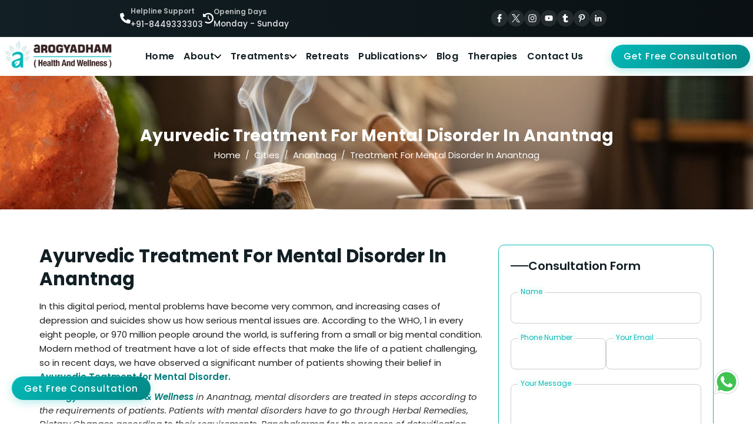

--- FILE ---
content_type: text/html; charset=UTF-8
request_url: https://arogyadhamhealth.com/cities/anantnag/ayurvedic-treatment-for-mental-disorder-in-anantnag/
body_size: 20922
content:
<!DOCTYPE html>
<html lang="en">
   <head>
   
<!-- Required meta tags -->
<meta charset="utf-8">
<meta name="viewport" content="width=device-width, initial-scale=1">

<base href="https://arogyadhamhealth.com/">

<link rel="stylesheet" href="https://arogyadhamhealth.com/css/style.css?v=1.0">

<script async src="https://arogyadhamhealth.com/js/lazysizes.min.js"></script>

<link rel="apple-touch-icon" sizes="57x57" href="https://arogyadhamhealth.com/images/icons/apple-icon-57x57.png">
<link rel="apple-touch-icon" sizes="60x60" href="https://arogyadhamhealth.com/images/icons/apple-icon-60x60.png">
<link rel="apple-touch-icon" sizes="72x72" href="https://arogyadhamhealth.com/images/icons/apple-icon-72x72.png">
<link rel="apple-touch-icon" sizes="76x76" href="https://arogyadhamhealth.com/images/icons/apple-icon-76x76.png">
<link rel="apple-touch-icon" sizes="114x114" href="https://arogyadhamhealth.com/images/icons/apple-icon-114x114.png">
<link rel="apple-touch-icon" sizes="120x120" href="https://arogyadhamhealth.com/images/icons/apple-icon-120x120.png">
<link rel="apple-touch-icon" sizes="144x144" href="https://arogyadhamhealth.com/images/icons/apple-icon-144x144.png">
<link rel="apple-touch-icon" sizes="152x152" href="https://arogyadhamhealth.com/images/icons/apple-icon-152x152.png">
<link rel="apple-touch-icon" sizes="180x180" href="https://arogyadhamhealth.com/images/icons/apple-icon-180x180.png">
<link rel="icon" type="image/png" sizes="192x192" href="https://arogyadhamhealth.com/images/icons/android-icon-192x192.png">
<link rel="icon" type="image/png" sizes="32x32" href="https://arogyadhamhealth.com/images/icons/favicon-32x32.png">
<link rel="icon" type="image/png" sizes="96x96" href="https://arogyadhamhealth.com/images/icons/favicon-96x96.png">
<link rel="icon" type="image/png" sizes="16x16" href="https://arogyadhamhealth.com/images/icons/favicon-16x16.png">

<link rel="manifest" href="https://arogyadhamhealth.com/images/icons/manifest.json">
<meta name="msapplication-config" content="https://arogyadhamhealth.com/images/icons/browserconfig.xml">


<meta name="msapplication-TileColor" content="#12c5c3">
<meta name="msapplication-TileImage" content="https://arogyadhamhealth.com/images/icons/ms-icon-144x144.png">
<meta name="theme-color" content="#12c5c3">
<meta name="robots" content="index, follow, max-image-preview:large, max-snippet:-1, max-video-preview:-1">

<meta name="author" content="Arogyadham Health & Wellness">
<meta name="publisher" content="Arogyadham Health & Wellness">

<meta name="yandex-verification" content="ded84c0456885b94">

<!-- Required meta tags -->
<title>Ayurvedic Treatment For Mental Disorders In Anantnag | Call Now!</title>
<meta name="description" content="Get Ayurvedic Treatment for Mental Disorders in Anantnag. Consult Our Expert Ayurvedic Doctors for Natural and Effective Solutions to Reduce Stress, Anxiety, and Depression. Consult Now!">
<!-- Open Graph Meta Tags -->
<meta property="og:type" content="website">
<meta property="og:site_name" content="Arogyadham Health & Wellness">
<meta property="og:locale" content="en">
<meta property="og:url" content="https://arogyadhamhealth.com/cities/anantnag/ayurvedic-treatment-for-mental-disorder-in-anantnag/">
<meta property="og:title" content="Ayurvedic Treatment For Mental Disorders In Anantnag | Call Now!">
<meta property="og:description" content="Get Ayurvedic Treatment for Mental Disorders in Anantnag. Consult Our Expert Ayurvedic Doctors for Natural and Effective Solutions to Reduce Stress, Anxiety, and Depression. Consult Now!">
<meta property="og:image" content="https://arogyadhamhealth.com/images/mental-disorder/mental-disorder.webp">
<meta property="og:image:alt" content="Ayurvedic Treatment For Mental Disorders In Anantnag | Call Now!">
<!-- Twitter Card Meta Tags -->
<meta name="twitter:card" content="summary_large_image">
<meta name="twitter:site" content="@rishikulyogshal">
<meta name="twitter:title" content="Ayurvedic Treatment For Mental Disorders In Anantnag | Call Now!">
<meta name="twitter:description" content="Get Ayurvedic Treatment for Mental Disorders in Anantnag. Consult Our Expert Ayurvedic Doctors for Natural and Effective Solutions to Reduce Stress, Anxiety, and Depression. Consult Now!">
<meta name="twitter:image" content="https://arogyadhamhealth.com/images/mental-disorder/mental-disorder.webp">
<meta name="twitter:image:alt" content="Ayurvedic Treatment For Mental Disorders In Anantnag | Call Now!">

<link rel="canonical" href="https://arogyadhamhealth.com/cities/anantnag/ayurvedic-treatment-for-mental-disorder-in-anantnag/">
<link rel="alternate" href="https://arogyadhamhealth.com/cities/anantnag/ayurvedic-treatment-for-mental-disorder-in-anantnag/" hreflang="x-default">

<script type="application/ld+json">
  {
    "@context": "https://schema.org",
    "@type": "Organization",
    "name": "Arogyadham Health & Wellness",
    "alternateName": "Arogyadham",
    "url": "https://arogyadhamhealth.com/",
    "logo": "https://arogyadhamhealth.com/images/logo.png",
    "contactPoint": {
      "@type": "ContactPoint",
      "telephone": "+91-8449333303",
      "contactType": "customer service",
      "areaServed": "Worldwide",
      "availableLanguage": ["en"],
      "email": "info@arogyadhamhealth.com"
    },
    "sameAs": [
      "https://www.facebook.com/arogyadhamindia",
      "https://x.com/arogyadhamindia",
      "https://www.instagram.com/arogyadhamclinic/",
      "https://www.youtube.com/@arogyadhamhealth",
      "https://www.tumblr.com/blog/arogyadhamindia",
      "https://www.pinterest.com/arogyadhamindia/",
      "https://linkedin.com/company/arogyadhamindia"
    ]
  }
</script>
<script>
if ('serviceWorker' in navigator) {
  navigator.serviceWorker.register('https://arogyadhamhealth.com/service-worker.js', {
    scope: 'https://arogyadhamhealth.com/'
  });
}
</script><script type="application/ld+json">
    {
    "@context": "https://schema.org/", 
    "@type": "BreadcrumbList", 
    "itemListElement": [{
        "@type": "ListItem", 
        "position": 1, 
        "name": "Home Page",
        "item": "https://arogyadhamhealth.com/"  
    },{
        "@type": "ListItem", 
        "position": 2, 
        "name": "Locations We Serve",
        "item": "https://arogyadhamhealth.com/cities/"  
    },{
        "@type": "ListItem", 
        "position": 3, 
        "name": "Anantnag",
        "item": "https://arogyadhamhealth.com/cities/anantnag/"  
    },{
        "@type": "ListItem", 
        "position": 4, 
        "name": "Ayurvedic Treatment For Mental Disorders In Anantnag | Call Now!",
        "item": "https://arogyadhamhealth.com/cities/anantnag/ayurvedic-treatment-for-mental-disorder-in-anantnag/"  
    }]
    }
</script>




<script type="application/ld+json">
{
  "@context": "https://schema.org",
  "@type": "MedicalClinic",
  "name": "Ayurvedic Treatment For Mental Disorders In Anantnag | Call Now!",
  "description": "Get Ayurvedic Treatment for Mental Disorders in Anantnag. Consult Our Expert Ayurvedic Doctors for Natural and Effective Solutions to Reduce Stress, Anxiety, and Depression. Consult Now!",
  "url": "https://arogyadhamhealth.com/cities/anantnag/ayurvedic-treatment-for-mental-disorder-in-anantnag/",
  "logo": "https://arogyadhamhealth.com/images/logo.png",
  "image": "https://arogyadhamhealth.com/images/mental-disorder/mental-disorder.webp",
  "telephone": "+91-8449333303",
  "priceRange": "$$",
  "address": {
    "@type": "PostalAddress",
    "streetAddress": "1",
    "addressLocality": "Anantnag",
    "addressRegion": "Jammu and Kashmir",
    "postalCode": "192122",
    "addressCountry": "IN"
  },
  "sameAs": [
    "https://www.facebook.com/arogyadhamindia",
      "https://x.com/arogyadhamindia",
      "https://www.instagram.com/arogyadhamclinic/",
      "https://www.youtube.com/@arogyadhamhealth",
      "https://www.tumblr.com/blog/arogyadhamindia",
      "https://www.pinterest.com/arogyadhamindia/",
      "https://linkedin.com/company/arogyadhamindia"
  ],
  "hasOfferCatalog": {
    "@type": "OfferCatalog",
    "name": "Online Medical Services",
    "itemListElement": [
      {
        "@type": "Offer",
        "itemOffered": {
          "@type": "Service",
          "name": "Ayurvedic Treatment For Mental Disorders In Anantnag | Call Now!",
          "description": "Get Ayurvedic Treatment for Mental Disorders in Anantnag. Consult Our Expert Ayurvedic Doctors for Natural and Effective Solutions to Reduce Stress, Anxiety, and Depression. Consult Now!",
          "serviceType": "Telemedicine",
          "provider": {
            "@type": "Physician",
            "name": "Dr. Rakesh Aggarwal",
            "medicalSpecialty": "Ayurvedic Treatment For Mental Disorders In Anantnag | Call Now!",
            "telephone": "+91-8449333303",
            "priceRange": "$$",
            "image": "https://arogyadhamhealth.com/images/doctor-rakesh-agarwal.jpg",
            "address": {
                "@type": "PostalAddress",
                "streetAddress": "1",
                "addressLocality": "Anantnag",
                "addressRegion": "Jammu and Kashmir",
                "postalCode": "192122",
                "addressCountry": "IN"
            }
          }
        }
      }
    ]
  },
  "medicalSpecialty": [
    "Ayurvedic Treatment For Mental Disorders In Anantnag | Call Now!"
  ]
}
</script>




<script type="application/ld+json">
        {
            "@context": "https://schema.org",
            "@type": "Product",
            "aggregateRating": {
                "@type": "AggregateRating",
                "bestRating": "5",
                "ratingCount": "5072",
                "ratingValue": "4.8"
            },
            "brand": {
                "@type": "Organization",
                "name": "Arogyadham Health & Wellness"
             },
         "sku": "#",
         "mpn": "#",        
            "description": "Get Ayurvedic Treatment for Mental Disorders in Anantnag. Consult Our Expert Ayurvedic Doctors for Natural and Effective Solutions to Reduce Stress, Anxiety, and Depression. Consult Now!",
            "name": "Ayurvedic Treatment For Mental Disorders In Anantnag | Call Now!",
            "image": "https://arogyadhamhealth.com/images/mental-disorder/mental-disorder.webp",

            "review": [{
                    "@type": "Review",
                    "author": {
                        "@type": "Person",
                        "name": "Aisha Khan"
                    },
                    "datePublished": "2022-08-15",
                    "description": "Struggling with mental disorders for years, I found life-changing relief at Arogyadham in Anantnag. The Ayurvedic treatment here has significantly improved my condition, thanks to the holistic approach and personalized care provided by the skilled doctors and therapists. The tranquil environment and natural remedies have restored balance in my mind and body. ArogyaDham is a haven of healing and rejuvenation, and I highly recommend it to anyone seeking authentic Ayurvedic treatment for mental disorders.",
                    "reviewRating": {
                        "@type": "Rating",
                        "bestRating": "5",
                        "ratingValue": "4.9"
                    }
                },
                {
                    "@type": "Review",
                    "author": {
                        "@type": "Person",
                        "name": "Rajesh Malhotra"
                    },
                    "datePublished": "2023-08-15",
                    "description": "Discovering Arogyadham in Anantnag was a fortunate turning point in my struggle with mental disorders. The Ayurvedic treatment provided here has exceeded my expectations, thanks to the compassionate and knowledgeable team. Their personalized care, Ayurvedic therapies, natural herbs, and lifestyle modifications have remarkably improved my mental health. The serene ambiance contributes to relaxation and inner peace. ArogyaDham offers a comprehensive and holistic approach to addressing mental disorders—a true ray of hope and healing.",
                    "reviewRating": {
                        "@type": "Rating",
                        "bestRating": "5",
                        "ratingValue": "4.9"

                    }
                }
            ]
        }
    </script>
    <script type="application/ld+json">
        {
            "@context": "https://schema.org",
            "@type": "FAQPage",
            "mainEntity": [{
                "@type": "Question",
                "name": "Which dosha causes mental problems?",
                "acceptedAnswer": {
                    "@type": "Answer",
                    "text": "According to Ayurveda, mental problems are directly linked with imbalances in Vata, Pitta, or Kapha doshas. Where Vata imbalance causes anxiety and restlessness in the mind, Pitta imbalance leads to anger and continuous irritability, and Kapha imbalance is the reason for depression and lethargy. Dr. Rakesh Agarwal at Arogyadham Health & Wellness in Anantnag diagnoses and treats these imbalances using a complete Ayurvedic method."
                }
            }, {
                "@type": "Question",
                "name": "How can I be mentally strong with Ayurveda?",
                "acceptedAnswer": {
                    "@type": "Answer",
                    "text": "Ayurveda suggests a balanced diet for mental disorders, regular meditation to calm the mind, and proper sleep to strengthen the mind. Dr. Rakesh Agarwal at Arogyadham can help you add all these practices into your daily life."
                }
            }, {
                "@type": "Question",
                "name": "How can you find the best Ayurvedic doctor for mental illness in Anantnag?",
                "acceptedAnswer": {
                    "@type": "Answer",
                    "text": "If you are looking for the best Ayurvedic doctor in Anantnag for mental disorders, look for a qualified practitioner with good experience in treating mental health conditions by using 100% natural herbs and Ayurvedic principles. Dr. Rakesh Agarwal, with 30+ years of experience, Arogyadham Health & Wellness in Anantnag is a trusted centre for treating mental diseases through Ayurvedic treatments."
                }
            }, {
                "@type": "Question",
                "name": "Is Ayurvedic treatment safe for long-term use in mental disorders?",
                "acceptedAnswer": {
                    "@type": "Answer",
                    "text": "Yes, the Ayurvedic treatments for mental disorders are known for being safe for long-term use. but it should be prescribed by qualified Ayurvedic doctors. Dr Rakesh Agarwal at Arogyadham Health & Wellness provides safe and result-orientated ayurvedic treatments for mental illness in anantnag."
                }                     
            }]
        }
    </script>         <script type="application/ld+json"> { "@context": "http://schema.org", "@type": "VideoObject", "name": "Ayurvedic Treatment For Mental Disorders In Anantnag | Call Now!", "description": "Get Ayurvedic Treatment for Mental Disorders in Anantnag. Consult Our Expert Ayurvedic Doctors for Natural and Effective Solutions to Reduce Stress, Anxiety, and Depression. Consult Now!", "thumbnailUrl": "https://i.ytimg.com/vi/Q1dufYChYak/default.jpg", "uploadDate": "2010-06-03T05:12:33Z", "duration": "PT9M37S", "embedUrl": "https://www.youtube.com/embed/Q1dufYChYak", "interactionCount": "1934" } </script>
   </head>
   <body>
      <header>
    <div class="top-header">
        <div class="container">
            <div class="row">
                <div class="col-lg-6">
                    <div class="top-left">
                        <a href="tel:+91-8449333303" title="Arogyadham Health & Wellness Support Number" class="top-contact">
                            <img src="https://arogyadhamhealth.com/images/icons/phone-call.svg" alt="Call Us Icon">
                            <div class="detail">
                                <strong>Helpline Support</strong>
                                <span>+91-8449333303</span>
                            </div>
                        </a>
                        <div class="top-contact">
                            <img src="https://arogyadhamhealth.com/images/icons/clock-rotate.svg" alt="Opening Days Icon">
                            <div class="detail">
                                <strong>Opening Days</strong>
                                <span>Monday - Sunday</span>
                            </div>
                        </div>
                    </div>
                </div>
                <div class="col-lg-6">
                    <ul class="top-social">
                        <li> <a href="https://www.facebook.com/arogyadhamindia" title="Arogyadham Health & Wellness Facebook Page" target="_blank" rel="noreferrer"><img src="https://arogyadhamhealth.com/images/social-icons/facebook.svg" alt="Facebook Icon"></a></li>
                        <li><a href="https://x.com/arogyadhamindia" title="Arogyadham Health & Wellness Twitter Page" target="_blank" rel="noreferrer"> <img src="https://arogyadhamhealth.com/images/social-icons/x.svg" alt="X Icon"></a>
                        </li>
                        <li><a href="https://www.instagram.com/arogyadhamclinic/" title="Arogyadham Health & Wellness Instagram Page" target="_blank" rel="noreferrer"><img src="https://arogyadhamhealth.com/images/social-icons/instagram.svg" alt="instagram Icon"></a></li>
                        <li><a href="https://www.youtube.com/@arogyadhamhealth" title="Arogyadham Health & Wellness Youtube Page" target="_blank" rel="noreferrer"><img src="https://arogyadhamhealth.com/images/social-icons/youtube.svg" alt="youtube Icon"></a></li>
                        <li> <a href="https://www.tumblr.com/blog/arogyadhamindia" title="Arogyadham Health & Wellness tumblr Page" target="_blank" rel="noreferrer"> <img src="https://arogyadhamhealth.com/images/social-icons/tumblr.svg" alt="tumblr Icon"> </a></li>
                        <li><a href="https://www.pinterest.com/arogyadhamindia/" title="Arogyadham Health & Wellness Pinterest Page" target="_blank" rel="noreferrer"> <img src="https://arogyadhamhealth.com/images/social-icons/pinterest.svg" alt="pinterest Icon"> </a> </li>
                        <li><a href="https://linkedin.com/company/arogyadhamindia" title="Arogyadham Health & Wellness Linkedin Page" target="_blank" rel="noreferrer"> <img src="https://arogyadhamhealth.com/images/social-icons/linkedin.svg" alt="linkedin Icon"></a></li>
                    </ul>
                </div>
            </div>
        </div>
    </div>
    <nav>
        <a href="https://arogyadhamhealth.com/" class="header-logo">
            <img src="https://arogyadhamhealth.com/images/logo.png" alt="Arogyadham Health & Wellness Logo">
        </a>
        <ul class=" nav-list">
            <li><a href="https://arogyadhamhealth.com/" class="nav-link" title="Homepage - Arogyadham Health & Wellness">Home</a></li>
            <li>
                <span class="nav-link drop-link">About<img src="https://arogyadhamhealth.com/images/social-icons/chevron.svg" alt="chevron Icon"></span>
                <ul class="dropdown">
                    <li><a class="dropdown-item" title="About Arogyadham - Learn about our philosophy and vision" href="https://arogyadhamhealth.com/about-us/">About Us</a></li>
                    <li><a class="dropdown-item" title="Our Goals - Discover Arogyadham's commitment to wellness" href="https://arogyadhamhealth.com/our-goals/">Our Goals</a></li>
                    <li><a class="dropdown-item" title="Meet the Expert Team at Arogyadham" href="https://arogyadhamhealth.com/team/">Expert Team</a></li>
                    <li><a class="dropdown-item" title="Arogyadham's Achievements - Celebrating our milestones" href="https://arogyadhamhealth.com/our-achievements/">Our Achievements</a></li>
                    <li><a class="dropdown-item" title="Explore Arogyadham's Herbal Museum" href="https://arogyadhamhealth.com/our-herbal-museum/">Our Herbal Museum</a></li>
                    <li><a class="dropdown-item" title="Arogyadham's Public Speeches" href="https://arogyadhamhealth.com/public-speech/">Public Speech</a></li>
                </ul>
            </li>
            <li>
                <span class="nav-link drop-link">Treatments<img src="https://arogyadhamhealth.com/images/social-icons/chevron.svg" alt="chevron Icon"></span>
                <ul class="dropdown">
                    <li><a class="dropdown-item" title="Ayurvedic Treatments at Arogyadham Health & Wellness" href="https://arogyadhamhealth.com/services/">Ayurvedic Treatments</a></li>
                    <li><a class="dropdown-item" title="Chronic Diseases Treatment at Arogyadham" href="https://arogyadhamhealth.com/chronic-diseases/">Chronic Diseases</a></li>
                    <li><a class="dropdown-item" title="Panchakarma Treatment at Arogyadham" href="https://arogyadhamhealth.com/panchakarma/">Panchakarma</a></li>
                    <li><a class="dropdown-item" title="Arogyadham Pharmacy for Health Products" href="https://arogyadhamhealth.com/blog/shop/">Pharmacy</a></li>
                    <li><a class="dropdown-item" title="Arogyadham Health Tips - Wellness Guides" href="https://arogyadhamhealth.com/health-tips-videos/">Health Tips</a></li>
                </ul>
            </li>
            <li><a href="https://arogyadhamhealth.com/retreat/" class="nav-link" title="Arogyadham Health & Wellness Ayurveda Retreats">Retreats</a></li>
            <li>
                <span class="nav-link drop-link">Publications<img src="https://arogyadhamhealth.com/images/social-icons/chevron.svg" alt="chevron Icon"></span>
                <ul class="dropdown">
                    <li><a class="dropdown-item" title="New Editions Magazines by Arogyadham" href="https://arogyadhamhealth.com/new-edition/">New Editions Magazines</a></li>
                    <li><a class="dropdown-item" title="Arogyadham Magazines Advertising Tariffs" target="_blank" href="https://arogyadhamhealth.com/Ads-Tariff-Sheet.pdf">Magazines Ads Tariffs</a></li>
                    <li><a class="dropdown-item" title="Arogyadham Ad Release Order Form" target="_blank" href="https://arogyadhamhealth.com/Ad-Release-Order-Form.pdf">Ad Release Order Form</a></li>
                    <li><a class="dropdown-item" title="Published Books by Arogyadham" href="https://arogyadhamhealth.com/published-books/">Published Books</a></li>
                </ul>
            </li>
            <li><a href="https://arogyadhamhealth.com/blog/" title="Arogyadham Health & Wellness Blog - Latest Health Articles" class="nav-link">Blog</a></li>
            <li><a href="https://arogyadhamhealth.com/ayurvedic-therapies/" title="Ayurvedic Therapies at Arogyadham in Rishikesh" class="nav-link">Therapies</a></li>
            <li><a href="https://arogyadhamhealth.com/contact-us/" title="Contact Arogyadham for Health Services" class="nav-link">Contact Us</a></li>
        </ul>
        <div class="head-btn">
            <button class="theme-btn open-consultation">Get Free Consultation</button>
            <a href="tel:+918449333303" class="theme-btn icon"><img src="https://arogyadhamhealth.com/images/icons/phone-call.svg" alt="Call Us Icon">Call Now</a>
        </div>
    </nav>
</header>      <div class="breadcrumb-banner">
         <span class="service-banner-heading">Ayurvedic Treatment For Mental Disorder In Anantnag</span>
         <nav aria-label="breadcrumb">
            <ul class="breadcrumb">
               <li class="breadcrumb-item active"><a href="https://arogyadhamhealth.com/" title="Arogyadham Health & Wellness">Home</a></li>
               <li class="breadcrumb-item active"><a href="https://arogyadhamhealth.com/cities/" title="Locations We Serve">Cities</a></li>
               <li class="breadcrumb-item active"><a href="https://arogyadhamhealth.com/cities/anantnag/" title="Ayurvedic Treatment In Anantnag">Anantnag</a></li>
               <li class="breadcrumb-item" aria-current="page"><a href="https://arogyadhamhealth.com/cities/anantnag/ayurvedic-treatment-for-mental-disorder-in-anantnag/" title="Ayurvedic Treatment For Mental Disorders In Anantnag | Call Now!">Treatment For Mental Disorder In Anantnag</a></li>
            </ul>
         </nav>
      </div>
      <section class="treatment-main spacing">
         <div class="container">
            <div class="row">
               <div class="col-lg-8">
                  <div class="left-aside">
                     <h1 class="main-heading">Ayurvedic Treatment For Mental Disorder In Anantnag</h1>
                     <p class="para">In this digital period, mental problems have become very common, and increasing cases of depression and suicides show us how serious mental issues are. According to the WHO, 1 in every eight people, or 970 million people around the world, is suffering from a small or big mental condition. Modern method of treatment have a lot of side effects that make the life of a patient challenging, so in recent days, we have observed a significant number of patients showing their belief in <a href="https://arogyadhamhealth.com/services/ayurvedic-treatment-for-mental-disorder/" title="Ayurvedic Treatment for Mental Health" >Ayurvedic Teatment for Mental Disorder.</a></p>
                     <p class="special-text">At <a href="https://arogyadhamhealth.com/" title="Arogyadham Health & Wellness">Arogyadham Health & Wellness</a> in Anantnag, mental disorders are treated in steps according to the requirements of patients. Patients with mental disorders have to go through Herbal Remedies, Dietary Changes according to their requirements, Panchakarma for the process of detoxification, and Rasayana Therapy. </p>
                     <p class="para">So what are you waiting for? As time passes, your mental health struggles may only get worse day by day. It's time to take command and start your Ayurvedic treatment today. Restore balance, peace, and clarity to your mind with the 100% natural, time-tested remedies of Ayurveda. Don’t let your mental disorder hold you back. Begin your healing journey now.</p>
                     <img class="treatment-main-img lazyload" data-src="https://arogyadhamhealth.com/images/mental-disorder/mental-disorder.webp" alt="Ayurvedic treatment for Mental Disorder in Anantnag">
                  </div>
               </div>
               <div class="col-lg-4">
                  <div class="right-aside contact-wrapper"><div class="form-wrap">
    <span class="form-heading">Consultation form</span>
    <form id="aside-form">
        <div class="form-group">
            <input id="asideName" type="text" name="name" required>
            <label for="asideName">Name</label>
        </div>
        <div class="form-row">
            <div class="form-group half">
                <input id="asidePhone" type="tel" name="phone_number" required>
                <label for="asidePhone">Phone Number</label>
            </div>
            <div class="form-group half">
                <input id="asideMail" type="email" name="email" required>
                <label for="asideMail">Your Email</label>
            </div>
        </div>
        <div class="form-group">
            <textarea id="asideMessage" name="message" rows="3" required></textarea>
            <label for="asideMessage">Your Message</label>
        </div>
        <button type="submit" class="theme-btn">Book Appointment</button>
        <p class="form-note"><strong>Note:</strong> At Arogyadham Health & Wellness, your journey to healing begins with a conversation. Let us know how we can support you.</p>
    </form>
</div></div>
               </div>
            </div>
         </div>
      </section>
      <section class="about-disease-wrap spacing bg-alt">
         <div class="container">
            <div class="row g-3 reverse">
               <div class="col-lg-5">
                  <div class="img-wrap contain"><img class="lazyload" data-src="https://arogyadhamhealth.com/images/mental-disorder/what-is-mental-disorder.webp" alt="What is a Mental Illness / Mental Disorder?"></div>
               </div>
               <div class="col-lg-7">
                  <div class="common-content-wrap">
                     <h2 class="main-heading left mb-0"> What is a Mental Illness / Mental Disorder?</h2>
                     <p class="para">Mental illness or disorder is a condition that affects a person's thinking, feelings, behaviour, or mood. It can disrupt daily functioning and affect connections with loved ones, family, work, and overall well-being. Mental illnesses are widespread and can vary from mild to extreme, with symptoms that can vary widely depending on the specific type of disorder or type of person.</p>
                     <p class="special-text">Mental disorders are not limited to any age group; it can affect children to older adults. Cognitive mental disorders damage lifestyle in various ways, such as <strong>stress, depression, mood disorders, or behavioural issues</strong>. Mental illness affects the social and academic development of children and adolescents. Anxiety, depression, and bipolar disorder are affecting work, relationships, and the daily functioning of adults.</p>
                     <div class="multi-btns start mt-2"><a class="theme-btn icon" href="tel:+918449333303" title="Customer Care Number of Arogyadham Health & Wellness"><img class="lazyload" data-src="https://arogyadhamhealth.com/images/icons/phone-call.svg" alt="Call Us Icon">Call Now</a><button class="theme-btn open-consultation">Make an Appointment</button></div>
                  </div>
               </div>
            </div>
         </div>
      </section>
      <section class="types-wrap spacing">
         <div class="container">
            <h2 class="main-heading mb-2">Types of Mental Disorders</h2>
            <p class="special-text text-center mb-2">Mental disorders, or mental illnesses, affect the person’s thoughts, emotional feelings, behaviours, and overall functioning of the brain. These disorders can vary in symptoms and can be categorised into different types.</p>
            <span class="small-heading">Here are some important types of mental disorders:</span>
            <div class="card-outer">
               <div class="row g-3">
                  <div class="col-lg-4 col-sm-6">
                     <div class="type-card">
                        <div class="head"><img class="lazyload" data-src="https://arogyadhamhealth.com/images/mental-disorder/anxiety-disorder.webp" alt="Anxiety Disorders"><strong>01</strong></div>
                        <div class="text">
                           <span class="heading"> Anxiety Disorders</span>
                           <p class="para">The patient with Anxiety disorders has excessive fear, worry, or nervousness that interferes with their daily life.</p>
                        </div>
                     </div>
                  </div>
                  <div class="col-lg-4 col-sm-6">
                     <div class="type-card">
                        <div class="head"><img class="lazyload" data-src="https://arogyadhamhealth.com/images/mental-disorder/mood-disorder.webp" alt="Mood Disorders" ><strong>02</strong></div>
                        <div class="text">
                           <span class="heading"> Mood Disorders</span>
                           <p class="para">Mood disorders in patients mainly involve disorders in a person’s emotional condition. And it results in Depression (Major Depressive Disorder), Bipolar Disorder, and Cyclothymic Disorder.</p>
                        </div>
                     </div>
                  </div>
                  <div class="col-lg-4 col-sm-6">
                     <div class="type-card">
                        <div class="head"><img class="lazyload" data-src="https://arogyadhamhealth.com/images/mental-disorder/obsessive-compulsive.webp" alt="Obsessive-Compulsive" title="Obsessive-Compulsive"><strong>03</strong></div>
                        <div class="text">
                           <span class="heading"> Obsessive-Compulsive</span>
                           <p class="para">In this condition, frequently thoughts and behaviours are difficult to control, which mainly causes Obsessive-Compulsive Disorder (OCD), Hoarding Disorder, and Body Dysmorphic Disorder.</p>
                        </div>
                     </div>
                  </div>
                  <div class="col-lg-4 col-sm-6">
                     <div class="type-card">
                        <div class="head"><img class="lazyload" data-src="https://arogyadhamhealth.com/images/mental-disorder/psychotic-disorder.webp" alt="Psychotic Disorders"><strong>04</strong></div>
                        <div class="text">
                           <span class="heading"> Psychotic Disorders</span>
                           <p class="para">In this condition, the patient loses contact with reality, often accompanied by hallucinations or delusions. If a patient is left untreated for a long time, it can cause Schizophrenia and Delusional Disorder.</p>
                        </div>
                     </div>
                  </div>
                  <div class="col-lg-4 col-sm-6">
                     <div class="type-card">
                        <div class="head"><img class="lazyload" data-src="https://arogyadhamhealth.com/images/mental-disorder/eating-disorder.webp" alt="Eating Disorders"><strong>05</strong></div>
                        <div class="text">
                           <span class="heading"> Eating Disorders</span>
                           <p class="para">Eating disorders are one of the most common mental disorders in which patients have unhealthy relationships with food and body weight. Further, it can be Anorexia Nervosa, which is fear of gaining weight. Bulimia Nervosa, vomiting or excessive exercise after eating to prevent weight gain or Binge Eating Disorder, consuming large amounts of food in a short period.</p>
                        </div>
                     </div>
                  </div>
                  <div class="col-lg-4 col-sm-6">
                     <div class="type-card">
                        <div class="head"><img class="lazyload" data-src="https://arogyadhamhealth.com/images/mental-disorder/personality-disorder.webp" alt="Personality Disorders"><strong>06</strong></div>
                        <div class="text">
                           <span class="heading"> Personality Disorders</span>
                           <p class="para">This condition involves regular behaviour patterns, understanding, and inner experience. The main character of the patient is unstable in relationships, has a sense of self-importance, extreme shyness, fear of rejection or criticism, and an Antisocial Personality.</p>
                        </div>
                     </div>
                  </div>
                  <div class="col-lg-4 col-sm-6">
                     <div class="type-card">
                        <div class="head"><img class="lazyload" data-src="https://arogyadhamhealth.com/images/mental-disorder/neurocognitive-disorder.webp" alt=" Neurocognitive Disorders"><strong>07</strong></div>
                        <div class="text">
                           <span class="heading"> Neurocognitive Disorders</span>
                           <p class="para">These disorders mainly affect cognitive functioning, such as memory, concentration, and problem-solving. They can also cause Alzheimer’s disease, Parkinson’s disease, or dementia.</p>
                        </div>
                     </div>
                  </div>
                  <div class="col-lg-4 col-sm-6">
                     <div class="type-card">
                        <div class="head"><img class="lazyload" data-src="https://arogyadhamhealth.com/images/mental-disorder/substace-related.webp" alt="Substance-Related" title="Substance-Related Disorder"><strong>08</strong></div>
                        <div class="text">
                           <span class="heading">Substance-Related</span>
                           <p class="para">It is also called Addictive Disorders. These involve the engagement in behaviours that lead to addiction, such as addiction to substances such as alcohol, drugs, or nicotine and also gambling disorder.</p>
                        </div>
                     </div>
                  </div>
                  <div class="col-lg-4 col-sm-6">
                     <div class="service-cta">
                        <p class="text">Book your consultation with Ayurvedic doctors for Mental Illness Anantnag. </p>
                        <div class="multi-btns "><a class="icon theme-btn" href="tel:+918449333303" title="Customer Care Number of Arogyadham Health & Wellness"><img class="lazyload" data-src="https://arogyadhamhealth.com/images/icons/phone-call.svg" alt="Call Us Icon">Call Now</a><a class="whatsapp-btn" href="https://api.whatsapp.com/send?phone=918449333303" title="Customer Care Whatsapp Number of Arogyadham Health & Wellness" target="_blank" rel="noopener"><img class="lazyload" data-src="https://arogyadhamhealth.com/images/icons/whatsapp.svg" alt="Whatsapp Icon"></a></div>
                     </div>
                  </div>
               </div>
            </div>
         </div>
      </section>
      <section class="spacing bg-alt">
         <div class="container">
            <h3 class="main-heading mb-2">Common Causes of Mental Disorder or Mentall illness</h3>
            <p class="special-text text-center mb-2">Understanding the cause of Mental disorders is complex. The reason can be biological, psychological, or environmental factors. </p>
            <span class="small-heading">Check the essential causes of mental disorders</span>
            <div class="row justify-content-center g-3">
               <div class="col-lg-4 col-md-6">
                  <div class="common-card">
                     <span class="small-heading left">1. Biological Causes</span>
                     <p class="para"> It includes genetic factors in which a family history of patients affects illnesses like schizophrenia and bipolar disorder.</p>
                  </div>
               </div>
               <div class="col-lg-4 col-md-6">
                  <div class="common-card">
                     <span class="small-heading left">2. Psychological Causes</span>
                     <p class="para"> Having a history of trauma like childhood abuse or neglect in society, chronic Stress like continuous work pressure, financial struggles, and relationship conflicts can also be the reason. In some cases, personality traits like perfectionism and low self-esteem are also the reasons.</p>
                  </div>
               </div>
               <div class="col-lg-4 col-md-6">
                  <div class="common-card">
                     <span class="small-heading left">3. Environmental & Lifestyle Causes</span>
                     <p class="para"> Substance Abuse like alcohol, drugs (cannabis, opioids), poor Nutrition, vitamin deficiencies, and high consumption of sugar/junk food intake. Lack of Sleep and Social Isolation are common reasons for mental disorders.</p>
                  </div>
               </div>
               <div class="col-md-12">
                  <div class="multi-btns mt-3"><a class="icon theme-btn" href="tel:+918449333303" title="Customer Care Number of Arogyadham Health & Wellness"><img class="lazyload" data-src="https://arogyadhamhealth.com/images/icons/phone-call.svg" alt="Call Us Icon">Call Now</a><a class="whatsapp-btn" href="https://api.whatsapp.com/send?phone=918449333303" title="Customer Care Whatsapp Number of Arogyadham Health & Wellness" target="_blank" rel="noopener"><img class="lazyload" data-src="https://arogyadhamhealth.com/images/icons/whatsapp.svg" alt="Whatsapp Icon"></a></div>
               </div>
            </div>
         </div>
      </section>
      <section class="symptoms-wrap spacing ">
         <div class="container">
            <h3 class="main-heading mb-2">Symptoms of Mental Disorder or Mental Illness</h3>
            <p class="mb-4 special-text text-center">Mental disorders are slow processes of illness that can be treated 100% successfully if we understand the symptoms and visit the doctor on time. To understand symptoms easily, divide them into emotional, behavioural, and physical health and understand the critical symptoms for treatment on time.</p>
            <div class="row g-3 reverse">
               <div class="col-lg-6">
                  <div class="yt-video full-video"><iframe width="560" height="315" src="https://www.youtube.com/embed/Q1dufYChYak?si=zMgDGydKIsf-IfTH" title="YouTube video player" frameborder="0" allow="accelerometer; autoplay; clipboard-write; encrypted-media; gyroscope; picture-in-picture; web-share" referrerpolicy="strict-origin-when-cross-origin" allowfullscreen></iframe></div>
               </div>
               <div class="col-lg-6">
                  <div class="common-content-wrap">
                     <ul class="list">
                        <li><span><strong>Emotional Symptoms:</strong> It includes symptoms like continuous sadness that can cause depression, extreme mood swings that result in bipolar disorder, and excessive fear, worry, or panic, which cause anxiety disorders. Irritability, anger, or aggression can cause explosive disorder.</span></li>
                        <li><span><strong>Cognitive (Thinking) Symptoms:</strong> This type of mental disorder can be categorised by symptoms like confusion, disorientation, difficulty concentrating, and memory problems. If left untreated, it can cause Alzheimer's.</span></li>
                        <li><span><strong> Behavioral Symptoms:</strong> In this type of mental illness, patients show characteristics like Social withdrawal, Compulsive behaviours, Self-harm or suicidal thoughts, Substance abuse, Aggression or violence.</span></li>
                        <li><span><strong>Physical Symptoms:</strong> A person with a mental health condition can be characterised by physical symptoms like fatigue, low energy, insomnia or oversleeping, unexplained aches/pains, and changes in appetite/weight.</span></li>
                        <li><span><strong>Psychotic Symptoms:</strong> In exceptionally severe cases of mental illness, patients show symptoms like Hallucinations, Hearing voices, seeing things, suspiciousness, feeling persecuted, and disorganised speech/behaviour.</span></li>
                     </ul>
                     <a href="https://www.youtube.com/@arogyadhamhealth" target="_blank" title="Arogyadham Youtube Channel" class="yt-btn mt-3"><img class="lazyload" data-src="https://arogyadhamhealth.com/images/social-icons/youtube.svg" alt="Youtube icon">Explore More</a>
                  </div>
               </div>
            </div>
            <div class="row g-3 mt-4">
               <div class="col-lg-12 mt-lg-5">
                  <span class="sub-heading no-border deco-text">Are you going through any of these symptoms?</span>
                  <ul class="symptoms-list">
                     <li><img class="lazyload" data-src="https://arogyadhamhealth.com/images/mental-disorder/icons/sadness.svg" alt="Continuous sadness">Continuous sadness</li>
                     <li><img class="lazyload" data-src="https://arogyadhamhealth.com/images/mental-disorder/icons/mood-swing.svg" alt="Extreme mood swings">Extreme mood swings</li>
                     <li><img class="lazyload" data-src="https://arogyadhamhealth.com/images/mental-disorder/icons/memory-problems.svg" alt="Difficulty concentrating and Memory problems">Difficulty concentrating and Memory problems</li>
                     <li><img class="lazyload" data-src="https://arogyadhamhealth.com/images/mental-disorder/icons/oversleeping.svg" alt="oversleeping">oversleeping</li>
                  </ul>
                  <div class="multi-btns mt-4"><button class="theme-btn open-consultation">Consult With Our Doctor</button><a class="whatsapp-btn" href="https://api.whatsapp.com/send?phone=918449333303" title="Customer Care Whatsapp Number of Arogyadham Health & Wellness" target="_blank" rel="noopener"><img class="lazyload" data-src="https://arogyadhamhealth.com/images/icons/whatsapp.svg" alt="Whatsapp Icon"></a></div>
               </div>
            </div>
         </div>
      </section>
      <section class="treatment-wrap spacing pb-0 bg-alt">
         <div class="container">
            <h2 class="main-heading"> Ayurvedic Treatment for Mental Disorder</h2>
            <div class="row g-3 mt-2">
               <div class="col-lg-12">
                  <ul class="treatment-points">
                     <li>According to Ayurveda, mental disorders are known as "Manasika Vikaras", and it is believed mental illness /disorder begins from imbalances in the doshas, that is, Vata, Pitta, and Kapha that create disturbances in the mind (Manas). It causes a decline in Ojas, the body's vital energy.</li>
                     <li>Ayurveda treats mental disorders using a root-cause-based system. This system mainly balances the doshas, Vata, Pitta, and Kapha. After that, purification of the mind begins according to the person's nature, Sattva-Rajas-Tamas, and then the strengthening of Ojas, which is the body's vital energy.</li>
                     <li>Ayurvedic treatment for mental disorders mainly focuses on restoring this balance through a combination of natural herbal remedies, dietary changes according to the needs of patients, lifestyle modification guidance, proper routine meditation, and detoxification therapies to remove toxins from our bodies. All this process of treatment is done under the supervision of experts at Arogyadham Health & Wellness in Anantnag by Dr Rakesh Agarwal.</li>
                  </ul>
               </div>
            </div>
            <div class="step-wrap mt-4 alt"><span class="heading">Getting Relief from Mental Illness is just three steps away.</span><div class="steps">
    <div class="step-card">
        <img class="lazyload" data-src="https://arogyadhamhealth.com/images/steps/book-appointment.svg" alt="Book Appointment Icon">
        <span>Call & Book your Appointment</span>
    </div>
    <div class="step-card">
        <img class="lazyload" data-src="https://arogyadhamhealth.com/images/steps/get-consult.svg" alt="Get Consult Icon">
        <span>Consult with our Ayurvedic doctor</span>
    </div>
    <div class="step-card last-step">
        <img class="lazyload" data-src="https://arogyadhamhealth.com/images/steps/medication.svg" alt="Medication Icon">
        <span>Get Medication and Therapies</span>
    </div>
</div></div>
         </div>
      </section>
      <section class="why-choose spacing">
         <div class="container">
            <h3 class="main-heading mb-2">Why Choose Arogyadham Health & Wellness For Ayurvedic Treatment for Mental Disorder in Anantnag</h3>
            <p class="special-text text-center mb-4">At Arogyadham Health & Wellness in Anantnag, the treatment of mental disorders starts with balancing the three doshas: Vata, Pitta, and Kapha. You should explore all the necessary treatments and healing processes for mental health at Arogyadham Anantnag..</p>
            <div class="row g-3">
               <div class="col-md-5">
                  <div class="img-wrap"><img class="lazyload" data-src="https://arogyadhamhealth.com/images/why-choose-arogyadham-health-and-wellness-center.webp" alt="Why Choose Arogyadham Health & Wellness For Ayurvedic Treatment for Mental Disorder"></div>
               </div>
               <div class="col-md-7">
                  <div class="common-content-wrap">
                     <ul class="list">
                        <li><span><strong>Time-Tested Herbal Remedies for Mental Disorders:</strong> We use various time-tested herbs to treat mental disorders by calming the mind, reducing stress, and restoring the body's emotional balance.</span></li>
                        <li><span><strong>Special Panchakarma for Mental Disorder (Detoxification):</strong> We use traditional Ayurvedic detox therapy that includes cleansing the body and mind to remove toxins (ama) from the body.</span></li>
                        <li><span><strong>Unique Diet Plan and Nutrition for Mental Illness:</strong> We provide a particular diet plan according to the patient's body needs and type of mental disorder.</span></li>
                        <li><span><strong>Lifestyle Modification Guide for Mental Illness:</strong> In Arogyadham Anantnag, we provide a lifestyle modification guide to stabilise the mind.</span></li>
                        <li><span><strong>Ayurvedic Therapies for Stress and Anxiety:</strong> Pranayama, breathing, and meditation techniques are provided for better brain functioning.</span></li>
                        <li><span><strong>Sound Therapy and Music for Calming Mind:</strong> At Arogyadham Health & Wellness in Anantnag, we understand its importance to brain health, so it is also included in the ayurvedic treatment of mental disorders.</span></li>
                     </ul>
                     <div class="multi-btns start"><a class="icon theme-btn" href="tel:+918449333303" title="Customer Care Number of Arogyadham Health & Wellness"><img class="lazyload" data-src="https://arogyadhamhealth.com/images/icons/phone-call.svg" alt="Call Us Icon">Call Now</a><a class="whatsapp-btn" href="https://api.whatsapp.com/send?phone=918449333303" title="Customer Care Whatsapp Number of Arogyadham Health & Wellness" target="_blank" rel="noopener"><img class="lazyload" data-src="https://arogyadhamhealth.com/images/icons/whatsapp.svg" alt="Whatsapp Icon"></a></div>
                  </div>
               </div>
            </div>
         </div>
      </section>
      <section class="doc-wrapper spacing bg-alt">
         <div class="container">
            <h4 class="main-heading"> Best Ayurveda Doctors for Mental Disorder in Anantnag</h4>
            <div class="team-wrapper">
    <div class="row g-3">
        <div class="col-xl-3 col-md-4 col-6">
            <div class="team-card">
                <img class="lazyload" data-src="https://arogyadhamhealth.com/images/doctor-rakesh-agarwal.jpg" alt="Dr. Rakesh Agarwal - Ayurvedic Physician & Vaidyaratnam">
                <a class="detail" href="https://arogyadhamhealth.com/doc-rakesh-agarwal/" title="Dr. Rakesh Agarwal - Ayurvedic Physician & Vaidyaratnam">
                    <strong>Vaidyaratnam Rakesh Agarwal</strong>
                    <span>Sr. Ayurvedic Physician</span>
                </a>
            </div>
        </div>
        <div class="col-xl-3 col-md-4 col-6">
            <div class="team-card">
                <img class="lazyload" data-src="https://arogyadhamhealth.com/images/4.jpg" alt="Dr. Amrit Raj - Ayurvedacharya">
                <a class="detail" href="https://arogyadhamhealth.com/doc-amrit-raj/" title="Dr. Amrit Raj - Ayurvedacharya">
                    <strong>Dr. Amrit Raj</strong>
                    <span>Yogacharya</span>
                </a>
            </div>
        </div>
        <div class="col-xl-3 col-md-4 col-6">
            <div class="team-card">
                <img class="lazyload" data-src="https://arogyadhamhealth.com/images/3.jpg" alt="Dr. Arjun Raj - Ayurveda Physician">
                <a class="detail" href="https://arogyadhamhealth.com/doc-arjun-raj/" title="Dr. Arjun Raj - Ayurveda Physician">
                    <strong>Dr. Arjun Raj</strong>
                    <span>Ayurveda Physician</span>
                </a>
            </div>
        </div>
        <div class="col-xl-3 col-md-4 col-6">
            <div class="small-cta white team-cta">
                <span>Talk to our <strong>Ayurvedic experts</strong> today—and take the first step toward healing.</span>
                <a title="Customer Care Whatsapp Number of Arogyadham Health" rel="noopener" href="https://api.whatsapp.com/send?phone=918449333303" target="_blank">
                <img class="lazyload" data-src="https://arogyadhamhealth.com/images/whatsapp-fixed.svg" alt="Whatsapp Icon"></a>
            </div>
        </div>
    </div>
</div>         </div>
      </section>
      <section class="spacing faq-wrap">
         <div class="container">
            <div class="row g-3 reverse">
               <div class="col-xl-4 col-lg-5 col-md-6 py-2">
                  <div class="faq-cta">
                     <span class="small-heading left">How And Where To Find Ayurvedic Treatment For Mental Disorder?</span>
                     <p class="mini-heading">Please feel free to contact us for more information.</p>
                     <ul>
                        <li><img class="lazyload" data-src="https://arogyadhamhealth.com/images/icons/whatsapp.svg" alt="whatsapp icon"><a href="https://api.whatsapp.com/send?phone=918449333303" title="Customer Care Whatsapp Number of Arogyadham Health & Wellness" target="_blank" rel="noopener">08449333303</a></li>
                        <li><img class="lazyload" data-src="https://arogyadhamhealth.com/images/icons/phone-call.svg" alt="phone icon"><a href="tel:+918449333303" title="Customer Care Number of Arogyadham Health & Wellness">08449333303</a></li>
                        <li><img class="lazyload" data-src="https://arogyadhamhealth.com/images/icons/mail.svg" alt="email icon"><a href="mailto:info@arogyadhamhealth.com" title="Arogyadham Health Customer Care Email Id">info@arogyadhamhealth.com</a></li>
                     </ul>
                  </div>
               </div>
               <div class="col-xl-8 col-lg-7 col-md-6">
                  <div class="common-content-wrap">
                     <h4 class="sub-heading left mb-2">Common FAQs for Mental Disorder in Anantnag</h4>
                     <div class="accordion-wrap">
                        <div class="accordion active">
                           <span class="accordion-head">Which dosha causes mental problems?</span>
                           <div class="accordion-body">
                              <p class="para">According to Ayurveda, mental problems are directly linked with imbalances in Vata, Pitta, or Kapha doshas. Where Vata imbalance causes anxiety and restlessness in the mind, Pitta imbalance leads to anger and continuous irritability, and Kapha imbalance is the reason for depression and lethargy. Dr. Rakesh Agarwal at Arogyadham Health & Wellness in Anantnag diagnoses and treats these imbalances using a complete Ayurvedic method.</p>
                           </div>
                        </div>
                        <div class="accordion">
                           <span class="accordion-head">How can I be mentally strong with Ayurveda?</span>
                           <div class="accordion-body">
                              <p class="para">Ayurveda suggests a balanced diet for mental disorders, regular meditation to calm the mind, and proper sleep to strengthen the mind. Dr. Rakesh Agarwal at Arogyadham can help you add all these practices into your daily life.</p>
                           </div>
                        </div>
                        <div class="accordion">
                           <span class="accordion-head">How can you find the best Ayurvedic doctor for mental illness in Anantnag?</span>
                           <div class="accordion-body">
                              <p class="para">If you are looking for the best Ayurvedic doctor in Anantnag for mental disorders, look for a qualified practitioner with good experience in treating mental health conditions by using 100% natural herbs and Ayurvedic principles. Dr. Rakesh Agarwal, with 30+ years of experience, Arogyadham Health & Wellness in Anantnag is a trusted centre for treating mental diseases through Ayurvedic treatments.</p>
                           </div>
                        </div>
                        <div class="accordion">
                           <span class="accordion-head">Is Ayurvedic treatment safe for long-term use in mental disorders?</span>
                           <div class="accordion-body">
                              <p class="para">Yes, the Ayurvedic treatments for mental disorders are known for being safe for long-term use. but it should be prescribed by qualified Ayurvedic doctors. Dr Rakesh Agarwal at Arogyadham Health & Wellness provides safe and result-orientated ayurvedic treatments for mental illness in anantnag.</p>
                           </div>
                        </div>
                     </div>
                  </div>
               </div>
            </div>
         </div>
      </section>
      <!-- testimonials -->
      <section class="testi-wrap spacing bg-alt">
         <div class="container">
            <h4 class="main-heading ">Testimonials: Ayurvedic Treatment of Mental Disorder in Anantnag</h4>
            <div class="row g-3">
               <div class="col-md-6">
                  <div class="testi-card">
                     <img class="testi-img lazyload" data-src="https://arogyadhamhealth.com/images/client2.jpg" alt="Testimonial Arogyadham Health & Wellness">
                     <p class="para"><strong>"</strong>Struggling with mental disorders for years, I found life-changing relief at Arogyadham in Anantnag. The Ayurvedic treatment here has significantly improved my condition, thanks to the holistic approach and personalized care provided by the skilled doctors and therapists. The tranquil environment and natural remedies have restored balance in my mind and body. ArogyaDham is a haven of healing and rejuvenation, and I highly recommend it to anyone seeking authentic Ayurvedic treatment for mental disorders.<strong>"</strong></p>
                     <span class="name">Aisha Khan</span>
                  </div>
               </div>
               <div class="col-md-6 pb-2">
                  <div class="testi-card">
                     <img class="testi-img lazyload" data-src="https://arogyadhamhealth.com/images/client1.jpg" alt="Testimonial Arogyadham Health & Wellness">
                     <p class="para"><strong>"</strong>Discovering Arogyadham in Anantnag was a fortunate turning point in my struggle with mental disorders. The Ayurvedic treatment provided here has exceeded my expectations, thanks to the compassionate and knowledgeable team. Their personalized care, Ayurvedic therapies, natural herbs, and lifestyle modifications have remarkably improved my mental health. The serene ambiance contributes to relaxation and inner peace. ArogyaDham offers a comprehensive and holistic approach to addressing mental disorders—a true ray of hope and healing.<strong>"</strong></p>
                     <span class="name">Rajesh Malhotra</span>
                  </div>
               </div>
            </div>
         </div>
      </section>
      <!-- contact -->
<section class="contact-wrapper spacing">
    <div class="container">
        <h3 class="main-heading">Get Free Consultation In Few Steps</h3>
        <div class="common-contact-list">
            <div class="row g-3">
                <div class="col-md-4">
                    <a class="call" href="tel:+918449333303" title="Call Us">
                        <img class="lazyload" data-src="https://arogyadhamhealth.com/images/icons/phone-call.svg" alt="Phone Icon">
                        <div class="text">
                            <strong>Helpline Support</strong>
                            <span>+91-8449333303</span>
                        </div>
                    </a>
                </div>
                <div class="col-md-4">
                    <a class="whatsapp" href="https://api.whatsapp.com/send?phone=918449333303" title="Customer Care WhatsApp Number of Arogyadham Health" rel="noopener" target="_blank">
                        <img class="lazyload" data-src="https://arogyadhamhealth.com/images/icons/whatsapp.svg" alt="Whatsapp Icon" >
                        <div class="text">
                            <strong>Chat with Us</strong>
                            <span>+91-8449333303</span>
                        </div>
                    </a>
                </div>
                <div class="col-md-4">
                    <a class="email" title="Email Arogyadham Health & Wellness" rel="noopener" href="mailto:info@arogyadhamhealth.com" target="_blank">
                        <img class="lazyload" data-src="https://arogyadhamhealth.com/images/icons/mail.svg" alt="Email Icon" >
                        <div class="text">
                            <strong>Send Us an Email</strong>
                            <span>info@arogyadhamhealth.com</span>
                        </div>
                    </a>
                </div>
            </div>
        </div>
        <div class="row mt-lg-4 mt-2 g-3 contact-row">
            <div class="col-lg-4 col-md-6 step-col pb-2">
                <div class="common-content-wrap">
                    <div class="step-card">
                        <span class="icon"><img class="lazyload" data-src="https://arogyadhamhealth.com/images/icons/appointment.svg" alt="appointment icon"></span>
                        <div class="text">
                            <strong>Appointment For</strong>
                            <p>Share the Problem/Disease for the appointment</p>
                        </div>
                    </div>
                    <div class="step-card">
                        <span class="icon"><img class="lazyload" data-src="https://arogyadhamhealth.com/images/icons/select-doctor.svg" alt="select icon"></span>
                        <div class="text">
                            <strong>Select the Doctor</strong>
                            <p>Now Select the doctor for your appointment</p>
                        </div>
                    </div>
                    <div class="step-card">
                        <span class="icon"><img class="lazyload" data-src="https://arogyadhamhealth.com/images/icons/fill-form.svg" alt="filling form"></span>
                        <div class="text">
                            <strong>Fill out The Form</strong>
                            <p>Fill out the required details so we can contact you</p>
                        </div>
                    </div>
                    <div class="step-card">
                        <span class="icon"><img class="lazyload" data-src="https://arogyadhamhealth.com/images/icons/appointment-done.svg" alt="appointment done"></span>
                        <div class="text">
                            <strong>Appointment Done</strong>
                            <p>Appointment Details will be shared with you</p>
                        </div>
                    </div>
                </div>
            </div>
            <div class="col-lg-4 d-lg-block">
                <div class="img-wrap ">
                    <img class="round lazyload" data-src="https://arogyadhamhealth.com/images/home/ayurvedic-treatment-at-arogyadham-01.webp" alt="Best Ayurvedic Treatment Center - Arogyadham Health & Wellness">
                </div>
            </div>
            <div class="col-lg-4 col-md-6 form-col pb-2">
                <div class="form-wrap">
                    <span class="form-heading">Consultation form</span>
                    <form id="common-form">
                        <div class="form-group">
                            <input id="Name" type="text" name="name" required>
                            <label for="Name">Name</label>
                        </div>
                        <div class="form-row">
                            <div class="form-group half">
                                <input id="Phone" type="tel" name="phone_number" required>
                                <label for="Phone">Phone Number</label>
                            </div>
                            <div class="form-group half">
                                <input id="Mail" type="email" name="email" required>
                                <label for="Mail">Your Email</label>
                            </div>
                        </div>
                        <div class="form-group">
                            <textarea id="Message" name="message" rows="3" required></textarea>
                            <label for="Message">Your Message</label>
                        </div>
                        <button type="submit" class="theme-btn">Book Appointment</button>
                        <p class="form-note"><strong>Note:</strong> At Arogyadham, your journey to healing begins with a conversation. Let us know how we can support you.</p>
                    </form>
                </div>
            </div>
        </div>
    </div>
</section><footer>
    <div class="footer-top">
        <div class="container">
            <div class="footer-grid">
                <div class="footer-block social">
                    <div class="footer-logo">
                        <img class="lazyload" data-src="https://arogyadhamhealth.com/images/logo.png" alt="Arogyadham Health & Wellness Logo">
                    </div>
                    <span class="footer-heading">Follow Us On</span>
                    <ul class="footer-social">
                        <li><a href="https://www.facebook.com/arogyadhamindia" title="Arogyadham Health & Wellness Facebook Page" target="_blank" rel="noreferrer"><img class="lazyload" data-src="https://arogyadhamhealth.com/images/social-icons/facebook.svg" alt="Facebook Icon"></a></li>
                        <li><a href="https://x.com/arogyadhamindia" title="Arogyadham Health & Wellness Twitter Page" target="_blank" rel="noreferrer"><img class="lazyload" data-src="https://arogyadhamhealth.com/images/social-icons/x.svg" alt="X Icon"></a></li>
                        <li><a href="https://www.instagram.com/arogyadhamclinic/" title="Arogyadham Health & Wellness Instagram Page" target="_blank" rel="noreferrer"><img class="lazyload" data-src="https://arogyadhamhealth.com/images/social-icons/instagram.svg" alt="instagram Icon"></a></li>
                        <li><a href="https://www.youtube.com/@arogyadhamhealth" title="Arogyadham Health & Wellness Youtube Page" target="_blank" rel="noreferrer"><img class="lazyload" data-src="https://arogyadhamhealth.com/images/social-icons/youtube.svg" alt="youtube Icon"></a></li>
                        <li><a href="https://www.tumblr.com/blog/arogyadhamindia" title="Arogyadham Health & Wellness tumblr Page" target="_blank" rel="noreferrer"><img class="lazyload" data-src="https://arogyadhamhealth.com/images/social-icons/tumblr.svg" alt="tumblr Icon"></a></li>
                        <li><a href="https://www.pinterest.com/arogyadhamindia/" title="Arogyadham Health & Wellness Pinterest Page" target="_blank" rel="noreferrer"><img class="lazyload" data-src="https://arogyadhamhealth.com/images/social-icons/pinterest.svg" alt="pinterest Icon"></a></li>
                        <li><a href="https://linkedin.com/company/arogyadhamindia" title="Arogyadham Health & Wellness Linkedin Page" target="_blank" rel="noreferrer"><img class="lazyload" data-src="https://arogyadhamhealth.com/images/social-icons/linkedin.svg" alt="linkedin Icon"></a></li>
                    </ul>
                </div>
                <div class="footer-block">
                    <span class="footer-heading">Contact</span>
                    <ul class="footer-contact">
                        <li><a href="mailto:info@arogyadhamhealth.com" title="Customer Care Email of Arogyadham Health & Wellness"><img class="lazyload" data-src="https://arogyadhamhealth.com/images/icons/mail.svg" alt="mail icon"> info@arogyadhamhealth.com</a></li>
                        <li><a href="tel:+91-8449333303" title="Customer Care Phone Number of Arogyadham Health & Wellness +91-8449333303"><img class="lazyload" data-src="https://arogyadhamhealth.com/images/icons/phone-call.svg" alt="phone icon"> +91-8449333303</a></li>                        
                    </ul>
                </div>

                <div class="footer-block">
                    <span class="footer-heading">Treatments</span>
                    <ul class="footer-links">
                        <li><a href="https://arogyadhamhealth.com/services/" title="Arogyadham Health & Wellness Ayurvedic Treatments">Ayurvedic Treatments</a></li>
                        <li><a href="https://arogyadhamhealth.com/ayurvedic-therapies/" title="Arogyadham Health & Wellness Ayurvedic Therapies">Ayurvedic Therapies</a></li>
                        <li><a href="https://arogyadhamhealth.com/retreat/" title="Arogyadham Health & Wellness Retreat Program">Retreat Program</a></li>
                        <li><a href="https://arogyadhamhealth.com/panchakarma/" title="Arogyadham Health & Wellness Panchakarma">Panchakarma</a></li>
                        <li><a href="https://arogyadhamhealth.com/cities/" target="_blank" title="Arogyadham Health & Wellness Ayurvedic Treatment Avaliable In Following Cities">Cities We Serve</a></li>
                        <li><a href="https://arogyadhamhealth.com/foreign/" target="_blank" title="Arogyadham Health & Wellness Ayurvedic Treatment Avaliable In Following Cities-1">Other Cities</a></li>
                    </ul>
                </div>

                <div class="footer-block">
                    <span class="footer-heading">Quick Links</span>
                    <ul class="footer-links">
                        <li><a href="https://arogyadhamhealth.com/about-us/" target="_blank" title="About Arogyadham Health & Wellness">About Us</a></li>
                        <li><a href="https://arogyadhamhealth.com/our-goals/" target="_blank" title="Arogyadham Health & Wellness Goals">Our Goals</a></li>
                        <li><a href="https://arogyadhamhealth.com/team/" target="_blank" title="Arogyadham Health & Wellness Expert Team">Expert Team</a></li>
                        <li><a href="https://arogyadhamhealth.com/our-achievements/" target="_blank" title="Arogyadham Health & Wellness Achievements">Our Achievements</a></li>
                        <li><a href="https://arogyadhamhealth.com/our-herbal-museum/" target="_blank" title="Arogyadham Health & Wellness Herbal Museum">Our Herbal Museum</a></li>
                        <li><a href="https://arogyadhamhealth.com/public-speech/" target="_blank" title="Arogyadham Health & Wellness Public Speech">Public Speech</a></li>
                    </ul>
                </div>
            </div>
        </div>
    </div>

    <!-- Copyright -->
    <div class="footer-bottom">
        <div class="container-fluid">
            <div class="footer-bottom-grid">
                <div class="copyright-text">
                    <p>Developed & Managed By <a href="https://proponenttechnologies.com/" target="_blank" rel="noopener" title="Web And Mobile Application Development Company">Proponent Technologies</a></p>
                </div>
                <div class="copyright-text">
                    <p>Copyright © 2020-25 <a href="https://arogyadhamhealth.com/" title="Arogyadham Health & Wellness">Arogyadham Health & Wellness</a> | All Rights Reserved</p>
                </div>
                <div class="footer-menu">
                    <a href="https://arogyadhamhealth.com/privacy-policy/" title="Arogyadham Health & Wellness Privacy Policy">Privacy Policy</a> |
                    <a href="https://arogyadhamhealth.com/terms-and-conditions/" title="Arogyadham Health & Wellness Terms and Conditions">Terms and Conditions</a>
                </div>
            </div>
        </div>
    </div>
</footer>

<button class="theme-btn fixed-btn open-consultation" type="button">Get Free Consultation</button>
<a class="fixed-wp" href="https://api.whatsapp.com/send?phone=918449333303" title="Customer Care Whatsapp Number of Arogyadham Health & Wellness" rel="noopener"  target="_blank">
    <img class="lazyload" data-src="https://arogyadhamhealth.com/images/whatsapp-fixed.svg" alt="Whatsapp Icon" >
</a>

<ul class="mobile-contact">
    <li><a class="call-us-mobile" href="tel:+91-8449333303" title="Call Arogyadham Health & Wellness"><img class="lazyload" data-src="https://arogyadhamhealth.com/images/icons/phone-call.svg" alt="Phone icon">Call Now</a></li>
    <li><button  class="open-consultation" type="button">Get Free Consultation</button></li>
    <li><a class="whatsapp" href="https://api.whatsapp.com/send?phone=918449333303" title="Customer Care Whatsapp Number of Arogyadham Health & Wellness" rel="noopener" target="_blank"> <img class="lazyload" data-src="https://arogyadhamhealth.com/images/icons/whatsapp.svg" alt="Whatsapp Icon">Whatsapp</a></li>
</ul>

<!-- modal -->

<div class="consultation-modal" id="consultationModal">
    <div class="modal-content">
        <button class="close-modal" aria-label="Close Modal">&times;</button>
        <h3 class="modal-title">Get Free Consultation</h3>
        <form id="modal-form">
            <div class="form-group">
                <input id="modalName" type="text" name="name" required>
                <label for="modalName">Name</label>
            </div>
            <div class="form-row">
                <div class="form-group half">
                    <input id="modalPhone" type="tel" name="phone_number" required>
                    <label for="modalPhone">Phone Number</label>
                </div>
                <div class="form-group half">
                    <input id="modalMail" type="email" name="email" required>
                    <label for="modalMail">Your Email</label>
                </div>
            </div>
            <div class="form-group">
                <textarea id="modalMessage" name="message" rows="3" required></textarea>
                <label for="modalMessage">Your Message</label>
            </div>
            <button type="submit" class="theme-btn">Book Appointment</button>
            <p class="form-note"><strong>Note:</strong> At Arogyadham, your journey to healing begins with a conversation. Let us know how we can support you.</p>
        </form>
    </div>
</div>
<script src="https://arogyadhamhealth.com/js/custom.js"></script>


<!-- Google tag (gtag.js) -->
<script async src="https://www.googletagmanager.com/gtag/js?id=G-Z3G29VCCL7"></script>
<script>
  window.dataLayer = window.dataLayer || [];
  function gtag(){dataLayer.push(arguments);}
  gtag('js', new Date());

  gtag('config', 'G-Z3G29VCCL7');
</script>

<!-- Yandex.Metrika counter -->
<script type="text/javascript" >
   (function(m,e,t,r,i,k,a){m[i]=m[i]||function(){(m[i].a=m[i].a||[]).push(arguments)};
   m[i].l=1*new Date();
   for (var j = 0; j < document.scripts.length; j++) {if (document.scripts[j].src === r) { return; }}
   k=e.createElement(t),a=e.getElementsByTagName(t)[0],k.async=1,k.src=r,a.parentNode.insertBefore(k,a)})
   (window, document, "script", "https://mc.yandex.ru/metrika/tag.js", "ym");

   ym(100978945, "init", {
        clickmap:true,
        trackLinks:true,
        accurateTrackBounce:true,
        webvisor:true
   });
</script>
<noscript><div><img src="https://mc.yandex.ru/watch/100978945" style="position:absolute; left:-9999px;" alt="" /></div></noscript>
<!-- /Yandex.Metrika counter -->   </body>
</html>






--- FILE ---
content_type: text/css
request_url: https://arogyadhamhealth.com/css/style.css?v=1.0
body_size: 16106
content:
@charset "UTF-8";
@import url(../css/bootstrap.css);
@import url("https://fonts.googleapis.com/css2?family=Poppins:ital,wght@0,100;0,200;0,300;0,400;0,500;0,600;0,700;0,800;0,900;1,100;1,200;1,300;1,400;1,500;1,600;1,700;1,800;1,900&display=swap");
*,
::after,
::before {
  padding: 0;
  margin: 0;
  -webkit-box-sizing: border-box;
          box-sizing: border-box;
  font-family: "Poppins", sans-serif;
}

body {
  font-family: "Poppins", sans-serif;
}

@media (min-width: 991px) {
  .d-lg-block {
    display: block !important;
  }
}

.sec-divider {
  background: #04b9b7;
  height: 1px;
  border: none;
  opacity: .2;
}

.spacing {
  padding: 60px 0;
}

@media (max-width: 767px) {
  .spacing {
    padding: 40px 0;
  }
}

.d-lg-block {
  display: none;
}

@media (min-width: 991px) {
  .d-lg-block {
    display: block;
  }
}

.lotus-bg {
  position: relative;
  z-index: 1;
}

.lotus-bg::before, .lotus-bg::after {
  content: '';
  position: absolute;
  background: url(../images/home/lotus-flower.webp) no-repeat center;
  background-size: contain;
  z-index: -1;
  margin: auto;
  opacity: .7;
}

.bg-alt {
  background-color: #f5f9f9;
  position: relative;
  overflow: hidden;
}

.bg-alt::before {
  content: "";
  position: absolute;
  top: -50px;
  right: -50px;
  width: 47%;
  height: 120%;
  background: #f1f1f1;
  -webkit-transform: skew(8deg, 0deg);
          transform: skew(8deg, 0deg);
  z-index: 0;
}

.bg-alt > * {
  position: relative;
  z-index: 1;
}

.small-cta {
  display: -webkit-box;
  display: -ms-flexbox;
  display: flex;
  -webkit-box-align: center;
      -ms-flex-align: center;
          align-items: center;
  -webkit-box-pack: justify;
      -ms-flex-pack: justify;
          justify-content: space-between;
  background: #f5f9f9;
  padding: 1.25rem 1.75rem;
  border-radius: 24px;
  -webkit-box-shadow: 0 1px 8px rgba(0, 0, 0, 0.08);
          box-shadow: 0 1px 8px rgba(0, 0, 0, 0.08);
  -webkit-transition: all 0.4s cubic-bezier(0.25, 0.8, 0.25, 1);
  transition: all 0.4s cubic-bezier(0.25, 0.8, 0.25, 1);
  width: -webkit-fit-content;
  width: -moz-fit-content;
  width: fit-content;
  margin: 2rem auto 0;
  border-left: 4px solid #04b9b7;
}

.small-cta:hover {
  -webkit-box-shadow: 0 4px 20px rgba(0, 0, 0, 0.12);
          box-shadow: 0 4px 20px rgba(0, 0, 0, 0.12);
  -webkit-transform: translateY(-2px);
          transform: translateY(-2px);
}

.small-cta:hover a img {
  -webkit-transform: scale(1.1) rotate(-5deg);
          transform: scale(1.1) rotate(-5deg);
}

.small-cta span {
  font-family: "Poppins", sans-serif;
  font-size: clamp(14px, 1.6vw, 18px);
  color: #343a40;
  font-weight: 500;
  margin-right: 1.5rem;
  line-height: 1.5;
}

.small-cta span strong {
  font-size: clamp(14px, 1.6vw, 18px);
  text-decoration: underline;
}

.small-cta a {
  -ms-flex-negative: 0;
      flex-shrink: 0;
  display: -webkit-inline-box;
  display: -ms-inline-flexbox;
  display: inline-flex;
  -webkit-box-align: center;
      -ms-flex-align: center;
          align-items: center;
}

.small-cta a img {
  width: 48px;
  height: 48px;
  -webkit-transition: all 0.4s cubic-bezier(0.25, 0.8, 0.25, 1);
  transition: all 0.4s cubic-bezier(0.25, 0.8, 0.25, 1);
}

.small-cta a:hover img {
  -webkit-filter: none;
          filter: none;
}

.small-cta.white {
  background: #fff;
}

.small-cta.team-cta {
  border: none;
  height: 100%;
  -webkit-box-orient: vertical;
  -webkit-box-direction: normal;
      -ms-flex-flow: column;
          flex-flow: column;
  margin: 0;
  -webkit-box-pack: center;
      -ms-flex-pack: center;
          justify-content: center;
  text-align: center;
  background: url(../images/short-cta-bg.webp);
  background-size: cover;
  background-position: center;
  background-repeat: no-repeat;
  position: relative;
  z-index: 1;
  overflow: hidden;
}

.small-cta.team-cta::after {
  content: '';
  position: absolute;
  left: 0;
  bottom: 0;
  z-index: -1;
  height: 100%;
  width: 100%;
  background: -webkit-gradient(linear, left top, left bottom, from(#0000009c), color-stop(#000000d2), to(#0000007c));
  background: linear-gradient(to bottom, #0000009c, #000000d2, #0000007c);
}

.small-cta.team-cta span {
  font-size: clamp(14px, 1.8vw, 22px);
  color: #fff;
}

.small-cta.team-cta span strong {
  font-size: clamp(14px, 1.8vw, 22px);
  color: #03f3f3;
}

@media (max-width: 768px) {
  .small-cta {
    -webkit-box-orient: vertical;
    -webkit-box-direction: normal;
        -ms-flex-direction: column;
            flex-direction: column;
    text-align: center;
    padding: 20px;
  }
  .small-cta span {
    margin-right: 0;
    margin-bottom: 10px;
    text-align: center;
  }
  .small-cta a img {
    width: 42px;
    height: 42px;
  }
}

@media (max-width: 575px) {
  .small-cta {
    padding: 10px;
  }
}

p,
li,
span,
a,
ul,
strong,
b {
  font-size: clamp(13px, 1.4vw, 15px);
  text-decoration: none;
  list-style: none;
}

p a,
li a,
span a {
  color: #017d7b;
}

p a:hover,
li a:hover,
span a:hover {
  color: #121f24;
}

p a {
  font-weight: 600;
}

.list {
  list-style: none;
  padding-left: 0;
  margin: 0;
}

.list li {
  position: relative;
  padding-left: 18px;
  margin-bottom: 12px;
  color: #121f24;
  -webkit-transition: all 0.4s cubic-bezier(0.25, 0.8, 0.25, 1);
  transition: all 0.4s cubic-bezier(0.25, 0.8, 0.25, 1);
}

.list li::before {
  content: '';
  position: absolute;
  left: 0;
  top: 8px;
  width: 6px;
  height: 6px;
  background: #04b9b7;
  border-radius: 50%;
  -webkit-box-shadow: 0 0 0 3px rgba(4, 185, 183, 0.2);
          box-shadow: 0 0 0 3px rgba(4, 185, 183, 0.2);
  -webkit-transition: all 0.4s cubic-bezier(0.25, 0.8, 0.25, 1);
  transition: all 0.4s cubic-bezier(0.25, 0.8, 0.25, 1);
}

.list li:hover {
  color: #038786;
}

.list li:hover::before {
  -webkit-transform: scale(1.2);
          transform: scale(1.2);
  -webkit-box-shadow: 0 0 0 4px rgba(4, 185, 183, 0.3);
          box-shadow: 0 0 0 4px rgba(4, 185, 183, 0.3);
}

.reverse {
  -ms-flex-wrap: wrap-reverse;
      flex-wrap: wrap-reverse;
}

.special-text {
  font-style: italic;
  color: #353131;
  margin-bottom: 15px;
}

.special-text strong {
  text-decoration: underline;
}

.special-text.alt strong {
  text-decoration: none;
}

.yt-btn {
  display: -webkit-inline-box;
  display: -ms-inline-flexbox;
  display: inline-flex;
  -webkit-box-align: center;
      -ms-flex-align: center;
          align-items: center;
  -webkit-box-pack: center;
      -ms-flex-pack: center;
          justify-content: center;
  background-color: #FF0000;
  color: white;
  padding: 8px 16px;
  border-radius: 20px;
  text-decoration: none;
  font-weight: 500;
  font-size: 14px;
  -webkit-transition: all 0.3s ease;
  transition: all 0.3s ease;
  -webkit-box-shadow: 0 2px 5px rgba(0, 0, 0, 0.2);
          box-shadow: 0 2px 5px rgba(0, 0, 0, 0.2);
  border: none;
  cursor: pointer;
  position: relative;
  overflow: hidden;
  width: -webkit-fit-content;
  width: -moz-fit-content;
  width: fit-content;
  text-transform: capitalize;
  letter-spacing: 1px;
}

.yt-btn img {
  width: 20px;
  height: 20px;
  margin-right: 8px;
  -webkit-filter: brightness(0) invert(1);
          filter: brightness(0) invert(1);
}

.yt-btn:hover {
  background-color: #cc0000;
  -webkit-transform: translateY(-1px);
          transform: translateY(-1px);
  -webkit-box-shadow: 0 4px 8px rgba(0, 0, 0, 0.2);
          box-shadow: 0 4px 8px rgba(0, 0, 0, 0.2);
}

.yt-btn:active {
  -webkit-transform: translateY(0);
          transform: translateY(0);
  -webkit-box-shadow: 0 1px 3px rgba(0, 0, 0, 0.2);
          box-shadow: 0 1px 3px rgba(0, 0, 0, 0.2);
}

.theme-btn {
  background: linear-gradient(135deg, #04b9b7 0%, #038786 100%);
  color: white;
  border: none;
  height: 40px;
  padding: 0.8rem 1.3rem;
  border-radius: 30px;
  font-weight: 500;
  letter-spacing: 1px;
  cursor: pointer;
  -webkit-transition: all 0.4s cubic-bezier(0.25, 0.8, 0.25, 1);
  transition: all 0.4s cubic-bezier(0.25, 0.8, 0.25, 1);
  -webkit-box-shadow: 0 4px 15px rgba(4, 185, 183, 0.3);
          box-shadow: 0 4px 15px rgba(4, 185, 183, 0.3);
  position: relative;
  overflow: hidden;
  font-size: clamp(12px, 1.3vw, 15px);
  line-height: 1;
  width: -webkit-fit-content;
  width: -moz-fit-content;
  width: fit-content;
  display: -webkit-box;
  display: -ms-flexbox;
  display: flex;
  -webkit-box-align: center;
      -ms-flex-align: center;
          align-items: center;
}

.theme-btn::before {
  content: '';
  position: absolute;
  top: 0;
  left: -100%;
  width: 100%;
  height: 100%;
  background: -webkit-gradient(linear, left top, right top, from(transparent), color-stop(rgba(255, 255, 255, 0.2)), to(transparent));
  background: linear-gradient(90deg, transparent, rgba(255, 255, 255, 0.2), transparent);
  -webkit-transition: 0.5s;
  transition: 0.5s;
}

.theme-btn:hover {
  -webkit-transform: translateY(-3px);
          transform: translateY(-3px);
  -webkit-box-shadow: 0 6px 20px rgba(4, 185, 183, 0.4);
          box-shadow: 0 6px 20px rgba(4, 185, 183, 0.4);
}

.theme-btn:hover::before {
  left: 100%;
}

.theme-btn.icon {
  display: -webkit-box;
  display: -ms-flexbox;
  display: flex;
  -webkit-box-align: center;
      -ms-flex-align: center;
          align-items: center;
  gap: 4px;
  padding: 8px 16px;
  background: transparent;
  border: 1px solid #04b9b7;
  color: #04b9b7;
}

.theme-btn.icon img {
  height: 18px;
  width: 18px;
  -o-object-fit: contain;
     object-fit: contain;
  -webkit-filter: brightness(0) saturate(100%) invert(60%) sepia(46%) saturate(4394%) hue-rotate(141deg) brightness(96%) contrast(97%);
          filter: brightness(0) saturate(100%) invert(60%) sepia(46%) saturate(4394%) hue-rotate(141deg) brightness(96%) contrast(97%);
}

@media (max-width: 575px) {
  .theme-btn {
    padding: 10px;
  }
}

.para {
  margin-bottom: 10px;
  line-height: 1.6;
  color: #201f1f;
}

.para.justify {
  text-align: justify;
}

li {
  line-height: 1.6;
}

.common-content-wrap {
  height: 100%;
  width: 100%;
  display: -webkit-box;
  display: -ms-flexbox;
  display: flex;
  -webkit-box-orient: vertical;
  -webkit-box-direction: normal;
      -ms-flex-flow: column;
          flex-flow: column;
  -webkit-box-pack: center;
      -ms-flex-pack: center;
          justify-content: center;
  gap: 10px;
}

.common-content-wrap .para,
.common-content-wrap .special-text {
  margin: 0;
}

.main-heading {
  font-family: "Poppins", sans-serif;
  font-size: clamp(20px, 2.4vw, 32px);
  color: #121f24;
  text-align: center;
  margin: 0 auto 2rem;
  position: relative;
  max-width: 1000px;
  line-height: 1.3;
  text-transform: capitalize;
}

.main-heading.left {
  text-align: left;
  margin-left: 0;
}

.main-heading.left::after {
  margin-left: 0;
}

@media (max-width: 575px) {
  .main-heading.left {
    text-align: center;
  }
}

.main-heading.white {
  color: white;
}

.main-heading.white::after {
  background: -webkit-gradient(linear, left top, right top, from(white), color-stop(rgba(255, 255, 255, 0.5)), to(transparent));
  background: linear-gradient(to right, white, rgba(255, 255, 255, 0.5), transparent);
}

@media (max-width: 768px) {
  .main-heading {
    margin-bottom: 1rem;
  }
  .main-heading::after {
    width: 80px;
    height: 3px;
    margin-top: .6rem;
  }
}

.sub-heading {
  font-family: "Poppins", sans-serif;
  font-size: clamp(18px, 2.2vw, 26px);
  color: #343a40;
  text-align: center;
  margin: 0 auto 2rem;
  position: relative;
  width: -webkit-fit-content;
  width: -moz-fit-content;
  width: fit-content;
  border-bottom: 2px solid;
  line-height: 1.3;
  text-transform: capitalize;
  display: block;
  text-align: center;
}

.sub-heading.left {
  text-align: left;
  margin: 0 0 2rem;
}

.sub-heading.no-border {
  border: none;
}

.small-heading {
  font-family: "Poppins", sans-serif;
  font-size: clamp(16px, 1.6vw, 18px);
  color: #343a40;
  text-align: center;
  margin: 0 auto 2rem;
  position: relative;
  width: -webkit-fit-content;
  width: -moz-fit-content;
  width: fit-content;
  line-height: 1.3;
  text-transform: capitalize;
  display: block;
  text-align: center;
  font-weight: 500;
}

.small-heading.left {
  text-align: left;
  margin: 0 0 2rem;
}

@-webkit-keyframes scroll {
  0% {
    -webkit-transform: translateY(-10px);
            transform: translateY(-10px);
  }
  100% {
    -webkit-transform: translateY(0px);
            transform: translateY(0px);
  }
}

@keyframes scroll {
  0% {
    -webkit-transform: translateY(-10px);
            transform: translateY(-10px);
  }
  100% {
    -webkit-transform: translateY(0px);
            transform: translateY(0px);
  }
}

header {
  width: 100%;
  top: 0;
  z-index: 1000;
  background: white;
  -webkit-box-shadow: 0 1px 8px rgba(0, 0, 0, 0.08);
          box-shadow: 0 1px 8px rgba(0, 0, 0, 0.08);
}

header.sticky {
  position: fixed;
  left: 0;
  width: 100%;
  top: 0;
  -webkit-animation: scroll .4s linear;
          animation: scroll .4s linear;
}

header.sticky .top-header {
  display: none;
}

header .top-header {
  background: -webkit-gradient(linear, left top, right top, from(#121f24), to(#0a1013));
  background: linear-gradient(90deg, #121f24 0%, #0a1013 100%);
  padding: 0.6rem 0;
  color: white;
  font-size: 0.9rem;
  border-bottom: 1px solid rgba(255, 255, 255, 0.1);
}

header .top-header .top-left {
  display: -webkit-box;
  display: -ms-flexbox;
  display: flex;
  gap: 2rem;
  -webkit-box-pack: center;
      -ms-flex-pack: center;
          justify-content: center;
}

header .top-header .top-contact {
  display: -webkit-box;
  display: -ms-flexbox;
  display: flex;
  -webkit-box-align: center;
      -ms-flex-align: center;
          align-items: center;
  gap: 0.6rem;
  color: rgba(255, 255, 255, 0.9);
  -webkit-transition: all 0.4s cubic-bezier(0.25, 0.8, 0.25, 1);
  transition: all 0.4s cubic-bezier(0.25, 0.8, 0.25, 1);
}

header .top-header .top-contact:hover {
  color: #04b9b7;
  -webkit-transform: translateX(3px);
          transform: translateX(3px);
}

header .top-header .top-contact:hover img {
  -webkit-filter: brightness(0) invert(78%) sepia(39%) saturate(1511%) hue-rotate(130deg);
          filter: brightness(0) invert(78%) sepia(39%) saturate(1511%) hue-rotate(130deg);
}

header .top-header .top-contact img {
  width: 18px;
  height: 18px;
  -webkit-filter: brightness(0) invert(1);
          filter: brightness(0) invert(1);
  -webkit-transition: all 0.4s cubic-bezier(0.25, 0.8, 0.25, 1);
  transition: all 0.4s cubic-bezier(0.25, 0.8, 0.25, 1);
}

header .top-header .top-contact .detail strong {
  font-weight: 600;
  display: block;
  margin-bottom: 0.1rem;
  font-size: 0.75rem;
  color: rgba(255, 255, 255, 0.7);
}

header .top-header .top-contact .detail span {
  font-size: 0.85rem;
  font-weight: 500;
}

header .top-header .top-social {
  display: -webkit-box;
  display: -ms-flexbox;
  display: flex;
  -webkit-box-pack: center;
      -ms-flex-pack: center;
          justify-content: center;
  gap: 1rem;
  margin: 0;
  padding: 0;
  height: 100%;
  -webkit-box-align: center;
      -ms-flex-align: center;
          align-items: center;
}

header .top-header .top-social li a {
  display: -webkit-box;
  display: -ms-flexbox;
  display: flex;
  -webkit-box-align: center;
      -ms-flex-align: center;
          align-items: center;
  -webkit-box-pack: center;
      -ms-flex-pack: center;
          justify-content: center;
  width: 28px;
  height: 28px;
  border-radius: 50%;
  background: rgba(255, 255, 255, 0.1);
  -webkit-transition: all 0.4s cubic-bezier(0.25, 0.8, 0.25, 1);
  transition: all 0.4s cubic-bezier(0.25, 0.8, 0.25, 1);
}

header .top-header .top-social li a:hover {
  background: #04b9b7;
  -webkit-transform: translateY(-2px) scale(1.1);
          transform: translateY(-2px) scale(1.1);
}

header .top-header .top-social li a img {
  width: 14px;
  height: 14px;
  -webkit-filter: brightness(0) invert(1);
          filter: brightness(0) invert(1);
}

header nav {
  max-width: 1400px;
  margin: 0 auto;
  display: -webkit-box;
  display: -ms-flexbox;
  display: flex;
  -webkit-box-pack: justify;
      -ms-flex-pack: justify;
          justify-content: space-between;
  position: relative;
  padding: 0 5px;
}

header nav .header-logo img {
  height: 60px;
  width: auto;
}

@media (max-width: 575px) {
  header nav .header-logo img {
    height: 50px;
  }
}

header nav .nav-list {
  display: -webkit-box;
  display: -ms-flexbox;
  display: flex;
  gap: 10px;
  margin: 0;
  padding: 0;
}

header nav .nav-list > li {
  position: relative;
}

header nav .nav-list > li .nav-link {
  position: relative;
  display: -webkit-box;
  display: -ms-flexbox;
  display: flex;
  -webkit-box-align: center;
      -ms-flex-align: center;
          align-items: center;
  gap: 0.3rem;
  color: #121f24;
  font-weight: 600;
  padding: 0.8rem 0.5rem;
  font-size: clamp(13px, 1.3vw, 16px);
  letter-spacing: 0.3px;
  -webkit-transition: all 0.4s cubic-bezier(0.25, 0.8, 0.25, 1);
  transition: all 0.4s cubic-bezier(0.25, 0.8, 0.25, 1);
}

@media (min-width: 1200px) {
  header nav .nav-list > li .nav-link {
    height: 100%;
  }
}

header nav .nav-list > li .nav-link::after {
  content: '';
  position: absolute;
  top: 0;
  left: 0;
  width: 0;
  height: 2px;
  background: #04b9b7;
  -webkit-transition: all 0.4s cubic-bezier(0.25, 0.8, 0.25, 1);
  transition: all 0.4s cubic-bezier(0.25, 0.8, 0.25, 1);
}

header nav .nav-list > li .nav-link:hover {
  color: #04b9b7;
}

header nav .nav-list > li .nav-link:hover::after {
  width: 100%;
}

header nav .nav-list > li .nav-link:hover img {
  -webkit-transform: rotate(180deg);
          transform: rotate(180deg);
}

header nav .nav-list > li .nav-link img {
  width: 12px;
  height: 12px;
  -webkit-transition: all 0.4s cubic-bezier(0.25, 0.8, 0.25, 1);
  transition: all 0.4s cubic-bezier(0.25, 0.8, 0.25, 1);
}

header nav .nav-list > li:hover .dropdown {
  opacity: 1;
  visibility: visible;
  -webkit-transform: translateY(0);
          transform: translateY(0);
  pointer-events: auto;
  width: -webkit-max-content;
  width: -moz-max-content;
  width: max-content;
}

header nav .dropdown {
  position: absolute;
  top: 100%;
  left: 0;
  background: white;
  min-width: 240px;
  padding: 0.8rem 0;
  border-radius: 8px;
  -webkit-box-shadow: 0 4px 20px rgba(0, 0, 0, 0.12);
          box-shadow: 0 4px 20px rgba(0, 0, 0, 0.12);
  opacity: 0;
  visibility: hidden;
  -webkit-transform: translateY(15px);
          transform: translateY(15px);
  -webkit-transition: all 0.4s cubic-bezier(0.25, 0.8, 0.25, 1);
  transition: all 0.4s cubic-bezier(0.25, 0.8, 0.25, 1);
  z-index: 100;
  border-top: 3px solid #04b9b7;
}

header nav .dropdown::before {
  content: '';
  position: absolute;
  top: -10px;
  left: 20px;
  width: 0;
  height: 0;
  border-left: 10px solid transparent;
  border-right: 10px solid transparent;
  border-bottom: 10px solid #04b9b7;
}

header nav .dropdown .dropdown-item {
  display: block;
  padding: 0.6rem 1.5rem;
  color: #233c46;
  font-size: clamp(13px, 1.3vw, 15px);
  -webkit-transition: all 0.4s cubic-bezier(0.25, 0.8, 0.25, 1);
  transition: all 0.4s cubic-bezier(0.25, 0.8, 0.25, 1);
}

header nav .dropdown .dropdown-item:hover {
  background: rgba(4, 185, 183, 0.05);
  color: #04b9b7;
}

header nav .head-btn {
  display: -webkit-box;
  display: -ms-flexbox;
  display: flex;
  -webkit-box-align: center;
      -ms-flex-align: center;
          align-items: center;
}

@media (min-width: 575px) {
  header nav .head-btn .theme-btn:nth-child(2) {
    display: none;
  }
}

@media (max-width: 575px) {
  header nav .head-btn .theme-btn:nth-child(1) {
    display: none;
  }
  header nav .head-btn .theme-btn:nth-child(2) {
    padding: 8px 12px;
    display: -webkit-box;
    display: -ms-flexbox;
    display: flex;
  }
}

header .mobile-menu-btn {
  display: none;
  background: none;
  border: none;
  cursor: pointer;
  padding: 0.5rem;
  z-index: 1100;
}

header .mobile-menu-btn .hamburger {
  width: 30px;
  height: 20px;
  position: relative;
  -webkit-transition: all 0.4s cubic-bezier(0.25, 0.8, 0.25, 1);
  transition: all 0.4s cubic-bezier(0.25, 0.8, 0.25, 1);
}

header .mobile-menu-btn .hamburger span {
  display: block;
  position: absolute;
  height: 3px;
  width: 94%;
  background: #04b9b7;
  border-radius: 3px;
  opacity: 1;
  left: 0;
  -webkit-transform: rotate(0deg);
          transform: rotate(0deg);
  -webkit-transition: all 0.4s cubic-bezier(0.25, 0.8, 0.25, 1);
  transition: all 0.4s cubic-bezier(0.25, 0.8, 0.25, 1);
}

header .mobile-menu-btn .hamburger span:nth-child(1) {
  top: 0;
}

header .mobile-menu-btn .hamburger span:nth-child(2), header .mobile-menu-btn .hamburger span:nth-child(3) {
  top: 50%;
  -webkit-transform: translateY(-50%);
          transform: translateY(-50%);
}

header .mobile-menu-btn .hamburger span:nth-child(4) {
  bottom: 0;
}

header .mobile-menu-btn .hamburger.active span:nth-child(1), header .mobile-menu-btn .hamburger.active span:nth-child(4) {
  opacity: 0;
}

header .mobile-menu-btn .hamburger.active span:nth-child(2) {
  -webkit-transform: translateY(-50%) rotate(45deg);
          transform: translateY(-50%) rotate(45deg);
}

header .mobile-menu-btn .hamburger.active span:nth-child(3) {
  -webkit-transform: translateY(-50%) rotate(-45deg);
          transform: translateY(-50%) rotate(-45deg);
}

@media (max-width: 1200px) {
  header nav .nav-list {
    gap: 0.4rem;
  }
}

@media (max-width: 1100px) {
  header nav .nav-list {
    gap: 0rem;
  }
}

@media (max-width: 1200px) {
  header {
    padding: 5px 0;
  }
  header .top-header .container {
    padding: 0 1.5rem;
  }
  header .top-header .top-left {
    gap: 1.2rem;
  }
}

@media (max-width: 1200px) {
  header {
    position: relative;
  }
  header .top-header {
    display: none;
  }
  header nav {
    -ms-flex-wrap: wrap;
        flex-wrap: wrap;
  }
  header nav .mobile-menu-btn {
    display: block;
    -webkit-box-ordinal-group: 4;
        -ms-flex-order: 3;
            order: 3;
  }
  header nav .header-logo {
    -webkit-box-ordinal-group: 2;
        -ms-flex-order: 1;
            order: 1;
    margin-right: auto;
  }
  header nav .head-btn {
    -webkit-box-ordinal-group: 3;
        -ms-flex-order: 2;
            order: 2;
    width: auto;
    margin: 0;
  }
  header nav .nav-list {
    display: none;
    -webkit-box-ordinal-group: 5;
        -ms-flex-order: 4;
            order: 4;
    width: 100%;
    -webkit-box-orient: vertical;
    -webkit-box-direction: normal;
        -ms-flex-direction: column;
            flex-direction: column;
    gap: 0;
    border-top: 1px solid rgba(18, 31, 36, 0.1);
  }
  header nav .nav-list.active {
    display: -webkit-box;
    display: -ms-flexbox;
    display: flex;
  }
  header nav .nav-list > li {
    border-bottom: 1px solid rgba(18, 31, 36, 0.05);
  }
  header nav .nav-list > li:last-child {
    border: none;
  }
  header nav .nav-list > li .nav-link {
    padding: 1rem;
    -webkit-box-pack: justify;
        -ms-flex-pack: justify;
            justify-content: space-between;
  }
  header nav .nav-list > li .nav-link::after {
    display: none;
  }
  header nav .nav-list > li .dropdown {
    position: static;
    opacity: 1;
    visibility: visible;
    -webkit-transform: none;
            transform: none;
    -webkit-box-shadow: none;
            box-shadow: none;
    padding: 0;
    display: none;
    border: none;
    border-radius: 0;
    border-left: 3px solid #04b9b7;
  }
  header nav .nav-list > li .dropdown::before {
    display: none;
  }
  header nav .nav-list > li .dropdown.active {
    display: block;
  }
  header nav .nav-list > li .dropdown .dropdown-item {
    padding: 0.8rem 1rem;
  }
}

.hero-wrap {
  position: relative;
  height: 70vh;
  min-height: 600px;
  background: linear-gradient(135deg, rgba(2, 110, 109, 0.4) 0%, rgba(63, 71, 78, 0.6) 100%), radial-gradient(ellipse at center, rgba(75, 84, 92, 0.1) 0%, rgba(52, 58, 64, 0.7) 100%), url("../images/banner-bg.jpg") no-repeat center center;
  background-size: cover;
  background-blend-mode: overlay, multiply;
  display: -webkit-box;
  display: -ms-flexbox;
  display: flex;
  -webkit-box-orient: vertical;
  -webkit-box-direction: normal;
      -ms-flex-direction: column;
          flex-direction: column;
  -webkit-box-pack: center;
      -ms-flex-pack: center;
          justify-content: center;
  -webkit-box-align: start;
      -ms-flex-align: start;
          align-items: flex-start;
  padding: 0 8%;
  color: white;
  text-align: left;
  overflow: hidden;
}

.hero-wrap .content {
  display: -webkit-box;
  display: -ms-flexbox;
  display: flex;
  -webkit-box-orient: vertical;
  -webkit-box-direction: normal;
      -ms-flex-flow: column;
          flex-flow: column;
}

.hero-wrap .banner-title {
  font-family: "Poppins", sans-serif;
  font-size: clamp(1rem, 2vw, 1.8rem);
  font-weight: 600;
  letter-spacing: 3px;
  text-transform: uppercase;
  color: rgba(255, 255, 255, 0.9);
  margin-bottom: 1rem;
  position: relative;
  padding-left: 10px;
  background: -webkit-gradient(linear, left top, right top, from(#14d9d5), color-stop(#04e9e6), to(rgba(255, 255, 255, 0)));
  background: linear-gradient(to right, #14d9d5, #04e9e6, rgba(255, 255, 255, 0));
  padding: 4px 10px;
  width: -webkit-fit-content;
  width: -moz-fit-content;
  width: fit-content;
}

.hero-wrap h1 {
  font-size: clamp(2rem, 3vw, 4rem);
  font-weight: 700;
  line-height: 1.2;
  margin: 0 0 1rem;
  text-shadow: 0 2px 4px rgba(0, 0, 0, 0.3);
  max-width: 700px;
}

.hero-wrap p {
  letter-spacing: 2px;
  text-transform: capitalize;
  width: -webkit-fit-content;
  width: -moz-fit-content;
  width: fit-content;
  font-size: clamp(0.9rem, 1.3vw, 1.5rem);
  border-bottom: 2px solid #fff;
}

.hero-wrap .multi-btns {
  margin-top: 20px;
  -webkit-box-pack: start;
      -ms-flex-pack: start;
          justify-content: start;
}

@media (max-width: 992px) {
  .hero-wrap {
    padding: 0;
    min-height: 500px;
  }
}

@media (max-width: 768px) {
  .hero-wrap {
    -webkit-box-align: center;
        -ms-flex-align: center;
            align-items: center;
    height: 48vh;
  }
  .hero-wrap .banner-title::before {
    display: none;
  }
}

@media (max-width: 480px) {
  .hero-wrap {
    height: 350px;
    min-height: auto;
  }
}

.img-wrap {
  display: -webkit-box;
  display: -ms-flexbox;
  display: flex;
  -webkit-box-pack: justify;
      -ms-flex-pack: justify;
          justify-content: space-between;
  -webkit-box-orient: vertical;
  -webkit-box-direction: normal;
      -ms-flex-flow: column;
          flex-flow: column;
  height: 100%;
}

.img-wrap.contain img {
  -o-object-fit: contain;
     object-fit: contain;
  -webkit-box-shadow: none;
          box-shadow: none;
  outline: none;
}

.img-wrap.contain:hover img {
  -webkit-box-shadow: none;
          box-shadow: none;
}

.img-wrap.contain.sym-img {
  max-height: 500px;
}

.img-wrap img {
  width: 100%;
  -webkit-box-shadow: 0 1px 8px rgba(0, 0, 0, 0.08);
          box-shadow: 0 1px 8px rgba(0, 0, 0, 0.08);
  -webkit-transition: all 0.4s cubic-bezier(0.25, 0.8, 0.25, 1);
  transition: all 0.4s cubic-bezier(0.25, 0.8, 0.25, 1);
  height: 100%;
  -o-object-fit: cover;
     object-fit: cover;
  outline: 5px solid #04b9b773;
  outline-offset: -10px;
}

.img-wrap img.round {
  border-radius: 10px;
}

.img-wrap img:hover {
  -webkit-transform: translateY(-5px);
          transform: translateY(-5px);
  -webkit-box-shadow: 0 4px 20px rgba(0, 0, 0, 0.12);
          box-shadow: 0 4px 20px rgba(0, 0, 0, 0.12);
}

@media (max-width: 991px) {
  .img-wrap img {
    max-height: 400px;
  }
}

@media (max-width: 575px) {
  .img-wrap img {
    max-height: 220px;
  }
}

.about-wrap .common-content-wrap .main-heading {
  font-size: clamp(20px, 2.2vw, 28px);
  text-align: left;
  margin-bottom: 15px;
}

@media (min-width: 991px) {
  .about-wrap .common-content-wrap {
    padding-left: 10px;
  }
}

.about-wrap .special {
  padding: 1.25rem;
  background: white;
  border-radius: 10px;
  -webkit-box-shadow: 0 1px 8px rgba(0, 0, 0, 0.08);
          box-shadow: 0 1px 8px rgba(0, 0, 0, 0.08);
  -webkit-transition: all 0.4s cubic-bezier(0.25, 0.8, 0.25, 1);
  transition: all 0.4s cubic-bezier(0.25, 0.8, 0.25, 1);
  border: 1px solid rgba(4, 185, 183, 0.1);
  position: relative;
  overflow: hidden;
  display: -webkit-box;
  display: -ms-flexbox;
  display: flex;
  -webkit-box-align: center;
      -ms-flex-align: center;
          align-items: center;
  gap: 14px;
  height: 100%;
}

.about-wrap .special:hover {
  -webkit-transform: translateY(-3px);
          transform: translateY(-3px);
  -webkit-box-shadow: 0 6px 16px rgba(4, 185, 183, 0.12);
          box-shadow: 0 6px 16px rgba(4, 185, 183, 0.12);
}

.about-wrap .special:hover::after {
  -webkit-transform: translateY(0);
          transform: translateY(0);
}

.about-wrap .special:hover img {
  -webkit-transform: scale(1.1);
          transform: scale(1.1);
}

.about-wrap .special::after {
  content: '';
  position: absolute;
  bottom: 0;
  left: 0;
  width: 100%;
  height: 3px;
  background: -webkit-gradient(linear, left top, right top, from(#14d9d5), color-stop(#04e9e6), to(rgba(255, 255, 255, 0)));
  background: linear-gradient(to right, #14d9d5, #04e9e6, rgba(255, 255, 255, 0));
  -webkit-transform: translateY(3px);
          transform: translateY(3px);
  -webkit-transition: all 0.4s cubic-bezier(0.25, 0.8, 0.25, 1);
  transition: all 0.4s cubic-bezier(0.25, 0.8, 0.25, 1);
}

.about-wrap .special img {
  width: 40px;
  height: 40px;
  -webkit-filter: brightness(0) saturate(100%) invert(60%) sepia(46%) saturate(4394%) hue-rotate(141deg) brightness(96%) contrast(97%);
          filter: brightness(0) saturate(100%) invert(60%) sepia(46%) saturate(4394%) hue-rotate(141deg) brightness(96%) contrast(97%);
  -webkit-transition: all 0.4s cubic-bezier(0.25, 0.8, 0.25, 1);
  transition: all 0.4s cubic-bezier(0.25, 0.8, 0.25, 1);
}

.about-wrap .special span {
  display: block;
  font-weight: 600;
  color: #121f24;
  line-height: 1.3;
  text-transform: uppercase;
  font-size: clamp(12px, 1.3vw, 16px);
}

@media (max-width: 768px) {
  .about-wrap .special {
    padding: 12px;
    gap: 10px;
  }
  .about-wrap .special img {
    width: 25px;
    height: 25px;
  }
}

.counter {
  padding: 30px 0;
  background: linear-gradient(135deg, #f5f9f9 0%, rgba(4, 185, 183, 0.05) 100%);
  position: relative;
}

.counter .counter-item {
  display: block;
  text-align: center;
  position: relative;
  z-index: 1;
  background: #fff;
  height: 96%;
  padding: 20px;
  -webkit-box-shadow: 0 4px 12px rgba(0, 0, 0, 0.1);
          box-shadow: 0 4px 12px rgba(0, 0, 0, 0.1);
  border-radius: 10px;
}

.counter .counter-item::after {
  content: '';
  position: absolute;
  left: 0;
  bottom: 0;
  z-index: -1;
  height: 100%;
  width: 100%;
  background: url(../images/home/ayurveda-bowl.webp) no-repeat;
  background-size: 100px;
  background-position: bottom right;
  opacity: .3;
}

.counter .counter-item img {
  width: 60px;
  height: 60px;
  margin-bottom: 1rem;
  -webkit-filter: brightness(0) saturate(100%) invert(6%) sepia(7%) saturate(4738%) hue-rotate(151deg) brightness(96%) contrast(88%);
          filter: brightness(0) saturate(100%) invert(6%) sepia(7%) saturate(4738%) hue-rotate(151deg) brightness(96%) contrast(88%);
  -webkit-transition: all 0.4s cubic-bezier(0.25, 0.8, 0.25, 1);
  transition: all 0.4s cubic-bezier(0.25, 0.8, 0.25, 1);
}

.counter .counter-item .text strong {
  display: block;
  font-size: clamp(18px, 2.4vw, 30px);
  font-weight: 700;
  color: #121f24;
  line-height: 1;
  margin-bottom: 0.5rem;
  position: relative;
}

.counter .counter-item .text strong::after {
  content: '';
  display: block;
  width: 40px;
  height: 2px;
  background: rgba(18, 31, 36, 0.3);
  margin: 0.8rem auto;
  -webkit-transition: all 0.4s cubic-bezier(0.25, 0.8, 0.25, 1);
  transition: all 0.4s cubic-bezier(0.25, 0.8, 0.25, 1);
}

.counter .counter-item .text span {
  display: block;
  font-size: clamp(13px, 1.5vw, 16px);
  font-weight: 500;
  color: #343a40;
  letter-spacing: 2px;
  text-transform: capitalize;
}

.counter .counter-item:hover img {
  -webkit-transform: scale(1.1) rotate(-5deg);
          transform: scale(1.1) rotate(-5deg);
}

.counter .counter-item:hover .text strong::after {
  width: 60px;
  background: #04b9b7;
}

.counter.mision-wrap .text strong {
  font-size: clamp(14px, 1.6vw, 18px);
}

.counter.mision-wrap .text span {
  letter-spacing: 0;
  font-size: clamp(12px, 1.3vw, 15px);
}

@media (max-width: 768px) {
  .counter .counter-item {
    padding: 1rem 0.5rem;
  }
  .counter .counter-item .text strong:after {
    margin: 5px auto;
  }
  .counter .counter-item img {
    width: 40px;
    height: 40px;
    margin-bottom: 10px;
  }
  .counter .counter-item:after {
    opacity: .2;
  }
}

.service-wrapper .services-name {
  height: 100%;
  padding: 4px 0;
}

.service-wrapper .services-name a {
  display: -webkit-box;
  display: -ms-flexbox;
  display: flex;
  -webkit-box-align: center;
      -ms-flex-align: center;
          align-items: center;
  padding: 1.5rem;
  background-color: rgba(255, 255, 255, 0.85);
  color: #343a40;
  border-radius: 12px;
  -webkit-transition: all 0.4s cubic-bezier(0.25, 0.8, 0.25, 1);
  transition: all 0.4s cubic-bezier(0.25, 0.8, 0.25, 1);
  -webkit-box-shadow: 0 1px 8px rgba(0, 0, 0, 0.08);
          box-shadow: 0 1px 8px rgba(0, 0, 0, 0.08);
  position: relative;
  overflow: hidden;
  -webkit-backdrop-filter: blur(2px);
          backdrop-filter: blur(2px);
  z-index: 1;
  text-transform: uppercase;
  font-size: clamp(12px, 1.4vw, 16px);
  height: 100%;
}

@media (max-width: 575px) {
  .service-wrapper .services-name a {
    padding: 15px;
  }
}

.service-wrapper .services-name a::before {
  content: '';
  position: absolute;
  top: 0;
  right: 0;
  width: 40%;
  height: 100%;
  opacity: 0.1;
  z-index: -1;
  -webkit-transition: all 0.4s cubic-bezier(0.25, 0.8, 0.25, 1);
  transition: all 0.4s cubic-bezier(0.25, 0.8, 0.25, 1);
}

.service-wrapper .services-name a.ayurvedic-treatment::before {
  background-image: url("../images/services/icons/ayurvedic-treatments.svg");
  background-repeat: no-repeat;
  background-position: right center;
  background-size: contain;
}

@media (max-width: 575px) {
  .service-wrapper .services-name a.ayurvedic-treatment::before {
    background-size: 70px;
  }
}

@media (max-width: 380px) {
  .service-wrapper .services-name a.ayurvedic-treatment::before {
    background-size: 50px;
  }
}

.service-wrapper .services-name a.sexual-disorders::before {
  background-image: url("../images/services/icons/sexual-disorders.svg");
  background-repeat: no-repeat;
  background-position: right center;
  background-size: contain;
}

@media (max-width: 575px) {
  .service-wrapper .services-name a.sexual-disorders::before {
    background-size: 70px;
  }
}

@media (max-width: 380px) {
  .service-wrapper .services-name a.sexual-disorders::before {
    background-size: 50px;
  }
}

.service-wrapper .services-name a.chronic::before {
  background-image: url("../images/services/icons/chronic-diseases.svg");
  background-repeat: no-repeat;
  background-position: right center;
  background-size: contain;
}

@media (max-width: 575px) {
  .service-wrapper .services-name a.chronic::before {
    background-size: 70px;
  }
}

@media (max-width: 380px) {
  .service-wrapper .services-name a.chronic::before {
    background-size: 50px;
  }
}

.service-wrapper .services-name a.alcohol::before {
  background-image: url("../images/services/icons/drug-and-alcohol-de-addiction.svg");
  background-repeat: no-repeat;
  background-position: right center;
  background-size: contain;
}

@media (max-width: 575px) {
  .service-wrapper .services-name a.alcohol::before {
    background-size: 70px;
  }
}

@media (max-width: 380px) {
  .service-wrapper .services-name a.alcohol::before {
    background-size: 50px;
  }
}

.service-wrapper .services-name a.infertility::before {
  background-image: url("../images/services/icons/infertility-problems.svg");
  background-repeat: no-repeat;
  background-position: right center;
  background-size: contain;
}

@media (max-width: 575px) {
  .service-wrapper .services-name a.infertility::before {
    background-size: 70px;
  }
}

@media (max-width: 380px) {
  .service-wrapper .services-name a.infertility::before {
    background-size: 50px;
  }
}

.service-wrapper .services-name a.panchakarma::before {
  background-image: url("../images/services/icons/panchakarma-therapy.svg");
  background-repeat: no-repeat;
  background-position: right center;
  background-size: contain;
}

@media (max-width: 575px) {
  .service-wrapper .services-name a.panchakarma::before {
    background-size: 70px;
  }
}

@media (max-width: 380px) {
  .service-wrapper .services-name a.panchakarma::before {
    background-size: 50px;
  }
}

.service-wrapper .services-name a:hover {
  -webkit-box-shadow: 0 4px 20px rgba(0, 0, 0, 0.12);
          box-shadow: 0 4px 20px rgba(0, 0, 0, 0.12);
  color: #04b9b7;
  background-color: rgba(245, 249, 249, 0.9);
}

.service-wrapper .services-name a:hover::before {
  opacity: 0.15;
  right: -5%;
}

.service-wrapper .services-name a:hover::after {
  -webkit-transform: translateX(0);
          transform: translateX(0);
}

.service-wrapper .services-name a::after {
  content: '';
  position: absolute;
  bottom: 0;
  left: 0;
  width: 100%;
  height: 3px;
  background: -webkit-gradient(linear, left top, right top, from(#14d9d5), color-stop(#04e9e6), to(rgba(255, 255, 255, 0)));
  background: linear-gradient(to right, #14d9d5, #04e9e6, rgba(255, 255, 255, 0));
  -webkit-transform: translateX(-100%);
          transform: translateX(-100%);
  -webkit-transition: all 0.4s cubic-bezier(0.25, 0.8, 0.25, 1);
  transition: all 0.4s cubic-bezier(0.25, 0.8, 0.25, 1);
}

.team-wrapper .team-card {
  background: #f5f9f9;
  border-radius: 24px;
  overflow: hidden;
  -webkit-box-shadow: 0 4px 20px rgba(0, 0, 0, 0.12);
          box-shadow: 0 4px 20px rgba(0, 0, 0, 0.12);
  -webkit-transition: all 0.4s cubic-bezier(0.25, 0.8, 0.25, 1);
  transition: all 0.4s cubic-bezier(0.25, 0.8, 0.25, 1);
  max-width: 340px;
  margin: 0 auto;
  position: relative;
  border: 1px solid rgba(4, 185, 183, 0.1);
  aspect-ratio: 3/4;
  display: -webkit-box;
  display: -ms-flexbox;
  display: flex;
  -webkit-box-orient: vertical;
  -webkit-box-direction: normal;
      -ms-flex-direction: column;
          flex-direction: column;
}

.team-wrapper .team-card::before {
  content: '';
  position: absolute;
  left: 0;
  bottom: 0;
  z-index: -1;
  height: 100%;
  width: 100%;
  background: -webkit-gradient(linear, left bottom, left top, from(#121f24), color-stop(50%, rgba(18, 31, 36, 0)));
  background: linear-gradient(to top, #121f24 0%, rgba(18, 31, 36, 0) 50%);
  z-index: 1;
  opacity: 1;
  -webkit-transition: all 0.4s cubic-bezier(0.25, 0.8, 0.25, 1);
  transition: all 0.4s cubic-bezier(0.25, 0.8, 0.25, 1);
}

.team-wrapper .team-card:hover {
  -webkit-box-shadow: 0 14px 40px rgba(0, 0, 0, 0.15);
          box-shadow: 0 14px 40px rgba(0, 0, 0, 0.15);
}

.team-wrapper .team-card:hover::before {
  opacity: 1;
}

.team-wrapper .team-card:hover img {
  -webkit-transform: scale(1.03);
          transform: scale(1.03);
}

.team-wrapper .team-card:hover .detail {
  -webkit-transform: translateY(0);
          transform: translateY(0);
  opacity: 1;
}

.team-wrapper .team-card:hover .social-links {
  opacity: 1;
  -webkit-transform: translateY(0);
          transform: translateY(0);
}

.team-wrapper .team-card img {
  width: 100%;
  height: 100%;
  -o-object-fit: cover;
     object-fit: cover;
  -webkit-transition: all 0.4s cubic-bezier(0.25, 0.8, 0.25, 1);
  transition: all 0.4s cubic-bezier(0.25, 0.8, 0.25, 1);
  position: absolute;
  top: 0;
  left: 0;
}

.team-wrapper .team-card .detail {
  position: absolute;
  bottom: 0;
  left: 0;
  right: 0;
  z-index: 2;
  color: white;
  opacity: 0.9;
  -webkit-transition: all 0.4s cubic-bezier(0.25, 0.8, 0.25, 1);
  transition: all 0.4s cubic-bezier(0.25, 0.8, 0.25, 1);
  padding: 20px;
}

.team-wrapper .team-card .detail strong {
  display: block;
  font-family: "Poppins", sans-serif;
  font-size: clamp(14px, 1.6vw, 20px);
  font-weight: 500;
  color: white;
  margin-bottom: 8px;
  text-shadow: 0 2px 4px rgba(18, 31, 36, 0.3);
  -webkit-transition: all 0.4s cubic-bezier(0.25, 0.8, 0.25, 1);
  transition: all 0.4s cubic-bezier(0.25, 0.8, 0.25, 1);
}

.team-wrapper .team-card .detail strong:hover {
  color: #04b9b7;
}

.team-wrapper .team-card .detail span {
  font-size: clamp(12px, 1.3vw, 14px);
  font-weight: 500;
  color: white;
  border-radius: 0;
  -webkit-transition: all 0.4s cubic-bezier(0.25, 0.8, 0.25, 1);
  transition: all 0.4s cubic-bezier(0.25, 0.8, 0.25, 1);
  position: relative;
  display: block;
}

@media (max-width: 1200px) {
  .team-wrapper .team-card {
    aspect-ratio: 3/4;
  }
}

@media (max-width: 768px) {
  .team-wrapper .team-card {
    aspect-ratio: 3/4;
  }
  .team-wrapper .team-card .detail {
    padding: 10px 10px 20px;
  }
  .team-wrapper .team-card.founder-card {
    width: 280px;
    height: 17rem;
  }
}

@media (max-width: 768px) {
  .team-wrapper .para {
    text-align: center;
  }
}

.contact-wrapper {
  position: relative;
  overflow: hidden;
}

.contact-wrapper .form-wrap {
  border: 1px solid #04b9b7;
  border-radius: 10px;
  padding: 20px;
  height: 100%;
}

.contact-wrapper .form-wrap .form-heading {
  margin-bottom: 30px;
  font-size: clamp(16px, 1.8vw, 20px);
  font-weight: 600;
  width: -webkit-fit-content;
  width: -moz-fit-content;
  width: fit-content;
  text-transform: capitalize;
  color: #121f24;
  position: relative;
  display: -webkit-box;
  display: -ms-flexbox;
  display: flex;
  -webkit-box-align: center;
      -ms-flex-align: center;
          align-items: center;
  gap: 10px;
}

.contact-wrapper .form-wrap .form-heading::before {
  content: '';
  height: 2px;
  width: 30px;
  background: #121f24;
}

.contact-wrapper .step-card {
  display: -webkit-box;
  display: -ms-flexbox;
  display: flex;
  padding: 20px;
  margin-bottom: 15px;
  background: white;
  border-radius: 16px;
  -webkit-box-shadow: 0 1px 8px rgba(0, 0, 0, 0.08);
          box-shadow: 0 1px 8px rgba(0, 0, 0, 0.08);
  -webkit-transition: all 0.4s cubic-bezier(0.25, 0.8, 0.25, 1);
  transition: all 0.4s cubic-bezier(0.25, 0.8, 0.25, 1);
  position: relative;
  overflow: hidden;
  z-index: 1;
}

.contact-wrapper .step-card:last-child {
  margin: 0;
}

.contact-wrapper .step-card::before {
  content: '';
  position: absolute;
  top: 0;
  left: 0;
  width: 5px;
  height: 100%;
  background: -webkit-gradient(linear, left top, left bottom, from(#04b9b7), to(#10faf7));
  background: linear-gradient(to bottom, #04b9b7, #10faf7);
  -webkit-transition: all 0.4s cubic-bezier(0.25, 0.8, 0.25, 1);
  transition: all 0.4s cubic-bezier(0.25, 0.8, 0.25, 1);
}

.contact-wrapper .step-card:hover {
  -webkit-box-shadow: 0 15px 30px rgba(0, 0, 0, 0.12);
          box-shadow: 0 15px 30px rgba(0, 0, 0, 0.12);
}

.contact-wrapper .step-card:hover::before {
  width: 8px;
}

.contact-wrapper .step-card:hover .icon {
  -webkit-transform: scale(1.1);
          transform: scale(1.1);
  background: linear-gradient(135deg, #04b9b7, #05ebe8);
}

.contact-wrapper .step-card:hover .icon img {
  -webkit-filter: brightness(0) invert(1);
          filter: brightness(0) invert(1);
}

.contact-wrapper .step-card .icon {
  width: 70px;
  height: 70px;
  background: rgba(4, 185, 183, 0.1);
  border-radius: 20px;
  display: -webkit-box;
  display: -ms-flexbox;
  display: flex;
  -webkit-box-align: center;
      -ms-flex-align: center;
          align-items: center;
  -webkit-box-pack: center;
      -ms-flex-pack: center;
          justify-content: center;
  margin-right: 25px;
  -ms-flex-negative: 0;
      flex-shrink: 0;
  -webkit-transition: all 0.4s cubic-bezier(0.25, 0.8, 0.25, 1);
  transition: all 0.4s cubic-bezier(0.25, 0.8, 0.25, 1);
}

.contact-wrapper .step-card .icon img {
  width: 40px;
  height: 40px;
  -webkit-transition: all 0.4s cubic-bezier(0.25, 0.8, 0.25, 1);
  transition: all 0.4s cubic-bezier(0.25, 0.8, 0.25, 1);
  -webkit-filter: brightness(0) saturate(100%) invert(6%) sepia(7%) saturate(4738%) hue-rotate(151deg) brightness(96%) contrast(88%);
          filter: brightness(0) saturate(100%) invert(6%) sepia(7%) saturate(4738%) hue-rotate(151deg) brightness(96%) contrast(88%);
  opacity: .8;
}

.contact-wrapper .step-card .text strong {
  display: block;
  font-family: "Poppins", sans-serif;
  font-size: clamp(13px, 1.4vw, 16px);
  font-weight: 600;
  color: #343a40;
  position: relative;
  text-transform: uppercase;
}

.contact-wrapper .step-card .text p {
  color: #6d7a86;
  margin-bottom: 0;
  line-height: 1.7;
  font-size: clamp(12px, 1.3vw, 14px);
}

@media (max-width: 992px) {
  .contact-wrapper .step-card .icon {
    width: 60px;
    height: 60px;
  }
}

@media (max-width: 768px) {
  .contact-wrapper .step-card .icon {
    width: 50px;
    height: 50px;
  }
  .contact-wrapper .step-card .icon img {
    width: 25px;
    height: 25px;
  }
}

@media (max-width: 767px) {
  .contact-wrapper .contact-row .form-col {
    -webkit-box-ordinal-group: 2;
        -ms-flex-order: 1;
            order: 1;
  }
  .contact-wrapper .contact-row .step-col {
    -webkit-box-ordinal-group: 3;
        -ms-flex-order: 2;
            order: 2;
  }
}

.common-contact-list a {
  display: -webkit-box;
  display: -ms-flexbox;
  display: flex;
  -webkit-box-align: center;
      -ms-flex-align: center;
          align-items: center;
  gap: 16px;
  width: 100%;
  background: #f5f9f9;
  padding: 16px;
  border-radius: 16px;
  -webkit-box-shadow: 0 4px 20px rgba(0, 0, 0, 0.12);
          box-shadow: 0 4px 20px rgba(0, 0, 0, 0.12);
  color: #121f24;
  -webkit-transition: all 0.4s cubic-bezier(0.25, 0.8, 0.25, 1);
  transition: all 0.4s cubic-bezier(0.25, 0.8, 0.25, 1);
  height: 100%;
  background: #04b9b7;
}

@media (max-width: 991px) and (min-width: 767px) {
  .common-contact-list a {
    -webkit-box-align: normal;
        -ms-flex-align: normal;
            align-items: normal;
  }
}

.common-contact-list a img {
  width: 40px;
  height: 40px;
  -o-object-fit: contain;
     object-fit: contain;
  -webkit-transition: all 0.4s cubic-bezier(0.25, 0.8, 0.25, 1);
  transition: all 0.4s cubic-bezier(0.25, 0.8, 0.25, 1);
  -webkit-filter: invert(1) brightness(100);
          filter: invert(1) brightness(100);
}

@media (max-width: 991px) {
  .common-contact-list a img {
    height: 30px;
    width: 30px;
  }
}

@media (max-width: 767px) {
  .common-contact-list a img {
    height: 25px;
    width: 25px;
  }
}

.common-contact-list a .text {
  display: -webkit-box;
  display: -ms-flexbox;
  display: flex;
  -webkit-box-orient: vertical;
  -webkit-box-direction: normal;
      -ms-flex-direction: column;
          flex-direction: column;
}

.common-contact-list a .text strong {
  font-size: clamp(14px, 1.5vw, 16px);
  font-weight: 600;
  text-transform: uppercase;
  color: #fff;
}

.common-contact-list a .text span {
  font-size: clamp(12px, 1.3vw, 14px);
  font-weight: 400;
  color: #fff;
  margin-top: 2px;
  overflow-wrap: anywhere;
}

.common-contact-list a:hover {
  background: white;
  -webkit-transform: translateY(-3px);
          transform: translateY(-3px);
  -webkit-box-shadow: 0 10px 30px rgba(0, 0, 0, 0.08);
          box-shadow: 0 10px 30px rgba(0, 0, 0, 0.08);
}

.common-contact-list a:hover img {
  -webkit-filter: brightness(0) saturate(100%) invert(60%) sepia(46%) saturate(4394%) hue-rotate(141deg) brightness(96%) contrast(97%);
          filter: brightness(0) saturate(100%) invert(60%) sepia(46%) saturate(4394%) hue-rotate(141deg) brightness(96%) contrast(97%);
}

.common-contact-list a:hover strong {
  color: #04b9b7;
}

.common-contact-list a:hover span {
  color: #121f24;
}

.common-contact-list a.whatsapp {
  background: -webkit-gradient(linear, left top, right bottom, from(#28ff78), color-stop(#0acd53), to(#01752c));
  background: linear-gradient(to right bottom, #28ff78, #0acd53, #01752c);
}

.common-contact-list a.whatsapp img {
  -webkit-filter: invert(1) brightness(100);
          filter: invert(1) brightness(100);
}

.common-contact-list a.whatsapp strong,
.common-contact-list a.whatsapp span {
  color: #fff;
}

.location-wrap .location-card {
  background: white;
  border-radius: 20px;
  padding: 0;
  -webkit-box-shadow: 0 4px 20px rgba(0, 0, 0, 0.12);
          box-shadow: 0 4px 20px rgba(0, 0, 0, 0.12);
  -webkit-transition: all 0.4s cubic-bezier(0.25, 0.8, 0.25, 1);
  transition: all 0.4s cubic-bezier(0.25, 0.8, 0.25, 1);
  font-family: "Poppins", sans-serif;
  overflow: hidden;
  position: relative;
  border: 1px solid rgba(4, 185, 183, 0.1);
}

.location-wrap .location-card::before {
  content: '';
  position: absolute;
  top: 0;
  left: 0;
  width: 100%;
  height: 100%;
  background: linear-gradient(135deg, rgba(4, 185, 183, 0.03) 0%, rgba(4, 185, 183, 0) 100%);
  z-index: 0;
  opacity: 0;
  -webkit-transition: all 0.4s cubic-bezier(0.25, 0.8, 0.25, 1);
  transition: all 0.4s cubic-bezier(0.25, 0.8, 0.25, 1);
}

.location-wrap .location-card:hover {
  -webkit-box-shadow: 0 15px 35px rgba(0, 0, 0, 0.12);
          box-shadow: 0 15px 35px rgba(0, 0, 0, 0.12);
}

.location-wrap .location-card:hover::before {
  opacity: 1;
}

.location-wrap .location-card:hover .location-name {
  background-position: 100% 0;
}

.location-wrap .location-card .location-name {
  font-size: clamp(1.25rem, 1.5vw, 1.5rem);
  font-weight: 700;
  color: white;
  display: block;
  padding: 15px 24px;
  margin: 0;
  background: -webkit-gradient(linear, left top, right top, from(#04b9b7), color-stop(50%, #05ebe8), to(#04b9b7));
  background: linear-gradient(90deg, #04b9b7 0%, #05ebe8 50%, #04b9b7 100%);
  background-size: 200% auto;
  -webkit-transition: all 0.4s cubic-bezier(0.25, 0.8, 0.25, 1) 0.3s;
  transition: all 0.4s cubic-bezier(0.25, 0.8, 0.25, 1) 0.3s;
  position: relative;
  z-index: 1;
}

.location-wrap .location-card .location-name:hover {
  background-position: 100% 0;
}

.location-wrap .location-card .location-list {
  margin: 0;
  display: -webkit-box;
  display: -ms-flexbox;
  display: flex;
  -webkit-box-orient: vertical;
  -webkit-box-direction: normal;
      -ms-flex-direction: column;
          flex-direction: column;
  position: relative;
  z-index: 1;
}

.location-wrap .location-card .location-list li {
  position: relative;
}

.location-wrap .location-card .location-list li a {
  display: -webkit-box;
  display: -ms-flexbox;
  display: flex;
  -webkit-box-align: start;
      -ms-flex-align: start;
          align-items: flex-start;
  padding: 10px 15px;
  gap: 14px;
  font-size: clamp(12px, 1.3vw, 14px);
  color: #343a40;
  line-height: 1.5;
  -webkit-transition: all 0.4s cubic-bezier(0.25, 0.8, 0.25, 1);
  transition: all 0.4s cubic-bezier(0.25, 0.8, 0.25, 1);
}

.location-wrap .location-card .location-list li a:hover {
  color: #04b9b7;
  -webkit-transform: translateX(5px);
          transform: translateX(5px);
}

.location-wrap .location-card .location-list li a:hover img {
  -webkit-transform: scale(1.1);
          transform: scale(1.1);
  -webkit-filter: brightness(0) saturate(100%) invert(60%) sepia(46%) saturate(4394%) hue-rotate(141deg) brightness(96%) contrast(97%);
          filter: brightness(0) saturate(100%) invert(60%) sepia(46%) saturate(4394%) hue-rotate(141deg) brightness(96%) contrast(97%);
}

.location-wrap .location-card .location-list li a img {
  width: 20px;
  height: 20px;
  -o-object-fit: contain;
     object-fit: contain;
  -webkit-filter: brightness(0) saturate(100%) invert(6%) sepia(7%) saturate(4738%) hue-rotate(151deg) brightness(96%) contrast(88%);
          filter: brightness(0) saturate(100%) invert(6%) sepia(7%) saturate(4738%) hue-rotate(151deg) brightness(96%) contrast(88%);
  -webkit-transition: all 0.4s cubic-bezier(0.25, 0.8, 0.25, 1);
  transition: all 0.4s cubic-bezier(0.25, 0.8, 0.25, 1);
  -ms-flex-negative: 0;
      flex-shrink: 0;
}

.announcement-bar {
  background: #121f24;
  color: white;
  height: 40px;
  overflow: hidden;
  position: relative;
  display: -webkit-box;
  display: -ms-flexbox;
  display: flex;
  -webkit-box-align: center;
      -ms-flex-align: center;
          align-items: center;
  z-index: 100;
}

.announcement-bar::before {
  content: '';
  position: absolute;
  top: 0;
  left: 0;
  width: 60px;
  height: 100%;
  background: -webkit-gradient(linear, left top, right top, from(#121f24), to(transparent));
  background: linear-gradient(90deg, #121f24, transparent);
  z-index: 2;
}

.announcement-bar::after {
  content: '';
  position: absolute;
  top: 0;
  right: 0;
  width: 60px;
  height: 100%;
  background: -webkit-gradient(linear, left top, right top, from(transparent), to(#121f24));
  background: linear-gradient(90deg, transparent, #121f24);
  z-index: 2;
}

.announcement-bar .announcement-content {
  display: -webkit-box;
  display: -ms-flexbox;
  display: flex;
  -webkit-box-align: center;
      -ms-flex-align: center;
          align-items: center;
  height: 100%;
  -webkit-animation: scroll-left 50s linear infinite;
          animation: scroll-left 50s linear infinite;
  white-space: nowrap;
}

.announcement-bar .announcement-content p {
  margin: 0;
  padding: 0 20px;
  font-family: "Poppins", sans-serif;
  font-size: clamp(0.9rem, 1.1vw, 1rem);
  display: inline-block;
}

.announcement-bar .announcement-content .highlight {
  color: #fff;
  font-weight: 600;
  border-bottom: 1px solid;
  margin-right: 5px;
}

.announcement-bar .announcement-content strong {
  color: #04b9b7;
  font-weight: 700;
  text-transform: uppercase;
  letter-spacing: 0.5px;
}

@-webkit-keyframes scroll-left {
  0% {
    -webkit-transform: translateX(100%);
            transform: translateX(100%);
  }
  100% {
    -webkit-transform: translateX(-100%);
            transform: translateX(-100%);
  }
}

@keyframes scroll-left {
  0% {
    -webkit-transform: translateX(100%);
            transform: translateX(100%);
  }
  100% {
    -webkit-transform: translateX(-100%);
            transform: translateX(-100%);
  }
}

@media (max-width: 768px) {
  .announcement-bar {
    height: 36px;
  }
  .announcement-bar .announcement-content p {
    font-size: 0.85rem;
    padding: 0 15px;
  }
}

.testi-wrap .testi-card {
  background: linear-gradient(135deg, #ffffff, #f3fefe);
  border: 1px solid #e0f7f6;
  border-radius: 24px;
  padding: 20px;
  -webkit-box-shadow: 0 8px 24px rgba(4, 185, 183, 0.15);
          box-shadow: 0 8px 24px rgba(4, 185, 183, 0.15);
  text-align: center;
  font-family: "Poppins", sans-serif;
  position: relative;
  -webkit-transition: all 0.4s cubic-bezier(0.25, 0.8, 0.25, 1);
  transition: all 0.4s cubic-bezier(0.25, 0.8, 0.25, 1);
  height: 100%;
}

.testi-wrap .testi-card:hover {
  -webkit-box-shadow: 0 12px 28px rgba(0, 0, 0, 0.1);
          box-shadow: 0 12px 28px rgba(0, 0, 0, 0.1);
}

.testi-wrap .testi-card .testi-img {
  width: 90px;
  height: 90px;
  border-radius: 50%;
  -o-object-fit: cover;
     object-fit: cover;
  margin: 0 auto 0px;
  -webkit-box-shadow: 0 4px 12px rgba(4, 185, 183, 0.2);
          box-shadow: 0 4px 12px rgba(4, 185, 183, 0.2);
}

.testi-wrap .testi-card .para {
  color: #121f24;
  line-height: 1.7;
  position: relative;
}

.testi-wrap .testi-card .para strong {
  font-size: clamp(18px, 2.2vw, 26px);
  color: #04b9b7;
  vertical-align: middle;
}

.testi-wrap .testi-card .name {
  font-size: clamp(14px, 1.6vw, 18px);
  font-weight: 600;
  text-transform: uppercase;
  color: #04b9b7;
  font-style: italic;
}

.blog-wrapper .blog-strip {
  background: white;
  border-radius: 12px;
  padding: 20px;
  margin-bottom: 1rem;
  -webkit-box-shadow: 0 3px 20px rgba(0, 0, 0, 0.05);
          box-shadow: 0 3px 20px rgba(0, 0, 0, 0.05);
  -webkit-transition: all 0.4s cubic-bezier(0.25, 0.8, 0.25, 1);
  transition: all 0.4s cubic-bezier(0.25, 0.8, 0.25, 1);
  position: relative;
  overflow: hidden;
  border-left: 4px solid transparent;
}

.blog-wrapper .blog-strip:hover {
  -webkit-box-shadow: 0 8px 30px rgba(0, 0, 0, 0.1);
          box-shadow: 0 8px 30px rgba(0, 0, 0, 0.1);
  border-left-color: #04b9b7;
}

.blog-wrapper .blog-strip:hover a {
  color: #04b9b7;
}

.blog-wrapper .blog-strip:hover a span {
  background: #04b9b7;
  color: white;
  -webkit-transform: translateX(0);
          transform: translateX(0);
  opacity: 1;
}

.blog-wrapper .blog-strip a {
  font-size: clamp(14px, 1.6vw, 18px);
  font-weight: 600;
  color: #343a40;
  display: -webkit-box;
  display: -ms-flexbox;
  display: flex;
  -webkit-box-pack: justify;
      -ms-flex-pack: justify;
          justify-content: space-between;
  -webkit-box-align: center;
      -ms-flex-align: center;
          align-items: center;
  -webkit-transition: all 0.3s ease;
  transition: all 0.3s ease;
  position: relative;
  padding-left: 1.75rem;
}

.blog-wrapper .blog-strip a::before {
  content: '';
  position: absolute;
  left: 0;
  top: 50%;
  -webkit-transform: translateY(-50%);
          transform: translateY(-50%);
  width: 8px;
  height: 8px;
  background: #96a0aa;
  border-radius: 50%;
  -webkit-transition: all 0.3s ease;
  transition: all 0.3s ease;
}

.blog-wrapper .blog-strip a span {
  background: rgba(4, 185, 183, 0.1);
  color: #04b9b7;
  font-size: 0.8rem;
  font-weight: 600;
  padding: 0.4rem 0.8rem;
  border-radius: 20px;
  -webkit-transition: all 0.3s ease;
  transition: all 0.3s ease;
  -webkit-transform: translateX(5px);
          transform: translateX(5px);
  opacity: 0.8;
  white-space: nowrap;
  margin-left: 1rem;
}

@media (max-width: 768px) {
  .blog-wrapper .blog-strip a span {
    display: none;
  }
}

.nabh-wrap {
  display: -webkit-box;
  display: -ms-flexbox;
  display: flex;
  -webkit-box-align: center;
      -ms-flex-align: center;
          align-items: center;
  gap: 20px;
  padding: 20px;
  background: #fff;
  border-radius: 8px;
  -webkit-transition: all 0.4s cubic-bezier(0.25, 0.8, 0.25, 1);
  transition: all 0.4s cubic-bezier(0.25, 0.8, 0.25, 1);
  max-width: 1200px;
  margin: 0 auto;
}

.nabh-wrap img {
  width: 200px;
  height: auto;
  -o-object-fit: contain;
     object-fit: contain;
}

.nabh-wrap p {
  font-size: clamp(14px, 1.6vw, 18px);
  line-height: 1.6;
  color: #343a40;
  font-weight: 400;
  margin: 0;
  -webkit-box-flex: 1;
      -ms-flex: 1;
          flex: 1;
}

@media (max-width: 576px) {
  .nabh-wrap {
    -webkit-box-orient: vertical;
    -webkit-box-direction: normal;
        -ms-flex-direction: column;
            flex-direction: column;
    text-align: center;
    gap: 15px;
  }
  .nabh-wrap img {
    width: 100px;
  }
}

footer {
  position: relative;
  background-color: #111;
  color: #ddd;
  padding-top: 40px;
  overflow: hidden;
  z-index: 1;
}

@media (max-width: 575px) {
  footer {
    margin-bottom: 53px;
  }
}

@media (max-width: 398px) {
  footer {
    margin-bottom: 44px;
  }
}

footer::before, footer::after {
  content: '';
  position: absolute;
  width: 400px;
  height: 400px;
  background: url(../images/home/lotus-flower.webp) no-repeat center;
  background-size: contain;
  z-index: -1;
  top: 0;
  bottom: 0;
  margin: auto;
  opacity: .7;
}

footer::before {
  left: -200px;
}

footer::after {
  right: -200px;
}

@media (max-width: 767px) {
  footer::after {
    right: 0;
    left: 0;
    top: -270px;
    bottom: auto;
  }
  footer::before {
    right: 0;
    left: 0;
    bottom: -150px;
    top: auto;
  }
}

footer .footer-top,
footer .footer-bottom {
  position: relative;
  z-index: 1;
}

footer .footer-top {
  padding-bottom: 30px;
}

footer .footer-top .container {
  max-width: 1280px;
  margin: 0 auto;
  padding: 0 20px;
}

footer .footer-top .footer-grid {
  display: -ms-grid;
  display: grid;
  -ms-grid-columns: (minmax(220px, 1fr))[auto-fit];
      grid-template-columns: repeat(auto-fit, minmax(220px, 1fr));
  gap: 30px;
}

@media (max-width: 767px) {
  footer .footer-top .footer-grid {
    gap: 15px;
  }
}

footer .footer-top .footer-block .footer-logo {
  margin-bottom: 15px;
}

footer .footer-top .footer-block .footer-logo img {
  max-width: 200px;
  -webkit-filter: invert(1) brightness(100);
          filter: invert(1) brightness(100);
}

footer .footer-top .footer-block .footer-heading {
  display: block;
  font-size: clamp(16px, 1.8vw, 20px);
  font-weight: 600;
  margin-bottom: 15px;
  color: #00b894;
  width: -webkit-fit-content;
  width: -moz-fit-content;
  width: fit-content;
  border-bottom: 1px solid;
}

footer .footer-top .footer-block .footer-contact,
footer .footer-top .footer-block .footer-links {
  padding: 0;
  margin: 0;
}

footer .footer-top .footer-block .footer-contact li,
footer .footer-top .footer-block .footer-links li {
  margin-bottom: 10px;
}

footer .footer-top .footer-block .footer-contact li a,
footer .footer-top .footer-block .footer-links li a {
  display: -webkit-box;
  display: -ms-flexbox;
  display: flex;
  -webkit-box-align: center;
      -ms-flex-align: center;
          align-items: center;
  font-size: clamp(13px, 1.4vw, 14px);
  color: #ccc;
  line-height: 1.4;
  -webkit-transition: color 0.3s ease;
  transition: color 0.3s ease;
}

footer .footer-top .footer-block .footer-contact li a img,
footer .footer-top .footer-block .footer-links li a img {
  width: 16px;
  margin-right: 10px;
  -webkit-filter: brightness(0) invert(1);
          filter: brightness(0) invert(1);
}

footer .footer-top .footer-block .footer-contact li a:hover,
footer .footer-top .footer-block .footer-links li a:hover {
  color: #00b894;
}

footer .footer-top .footer-block.social .footer-heading {
  margin-top: 10px;
}

footer .footer-top .footer-block.social .footer-social {
  display: -webkit-box;
  display: -ms-flexbox;
  display: flex;
  -ms-flex-wrap: wrap;
      flex-wrap: wrap;
  gap: 10px;
  padding: 0;
  margin-top: 10px;
}

footer .footer-top .footer-block.social .footer-social li a {
  display: -webkit-inline-box;
  display: -ms-inline-flexbox;
  display: inline-flex;
  -webkit-box-pack: center;
      -ms-flex-pack: center;
          justify-content: center;
  -webkit-box-align: center;
      -ms-flex-align: center;
          align-items: center;
  background-color: #00b894;
  width: 32px;
  height: 32px;
  border-radius: 50%;
  -webkit-transition: background 0.3s;
  transition: background 0.3s;
}

footer .footer-top .footer-block.social .footer-social li a img {
  width: 16px;
  height: 16px;
  -webkit-filter: brightness(0) invert(1);
          filter: brightness(0) invert(1);
}

footer .footer-top .footer-block.social .footer-social li a:hover {
  background-color: #019870;
}

footer .footer-bottom {
  background-color: #1a1a1a;
  padding: 10px 0;
}

footer .footer-bottom .container-fluid {
  padding: 0 20px;
}

footer .footer-bottom .footer-bottom-grid {
  display: -webkit-box;
  display: -ms-flexbox;
  display: flex;
  -webkit-box-align: center;
      -ms-flex-align: center;
          align-items: center;
  -webkit-box-pack: justify;
      -ms-flex-pack: justify;
          justify-content: space-between;
  text-align: center;
  gap: 2px;
}

@media (max-width: 1200px) {
  footer .footer-bottom .footer-bottom-grid {
    -ms-flex-wrap: wrap;
        flex-wrap: wrap;
    -webkit-box-pack: center;
        -ms-flex-pack: center;
            justify-content: center;
  }
}

footer .footer-bottom .copyright-text {
  color: #999;
}

footer .footer-bottom .copyright-text a {
  color: #00b894;
}

footer .footer-bottom .copyright-text a:hover {
  text-decoration: underline;
}

footer .footer-bottom .copyright-text a,
footer .footer-bottom .copyright-text p,
footer .footer-bottom .copyright-text span {
  font-size: clamp(11px, 1.2vw, 13px);
}

footer .footer-bottom .footer-menu {
  display: -webkit-box;
  display: -ms-flexbox;
  display: flex;
  -webkit-box-align: center;
      -ms-flex-align: center;
          align-items: center;
}

footer .footer-bottom .footer-menu a {
  font-size: clamp(11px, 1.2vw, 13px);
  color: #aaa;
  margin: 0 5px;
}

footer .footer-bottom .footer-menu a:hover {
  color: #00b894;
}

.fixed-btn {
  position: fixed;
  z-index: 999;
  left: 20px;
  bottom: 40px;
  width: -webkit-fit-content;
  width: -moz-fit-content;
  width: fit-content;
}

@media (max-width: 575px) {
  .fixed-btn {
    display: none;
  }
}

.fixed-wp {
  position: fixed;
  z-index: 999;
  right: 20px;
  bottom: 40px;
  width: -webkit-fit-content;
  width: -moz-fit-content;
  width: fit-content;
}

.fixed-wp img {
  height: 50px;
  width: 50px;
  -o-object-fit: contain;
     object-fit: contain;
}

@media (max-width: 575px) {
  .fixed-wp {
    display: none;
  }
}

.mobile-contact {
  position: fixed;
  bottom: 0;
  left: 0;
  width: 100%;
  background: #0b1e17;
  z-index: 10000;
  display: -webkit-box;
  display: -ms-flexbox;
  display: flex;
  gap: 10px;
  -webkit-box-align: center;
      -ms-flex-align: center;
          align-items: center;
  padding: 10px;
}

.mobile-contact li {
  -webkit-box-flex: 1;
      -ms-flex-positive: 1;
          flex-grow: 1;
}

.mobile-contact li a,
.mobile-contact li span, .mobile-contact li button {
  display: -webkit-box;
  display: -ms-flexbox;
  display: flex;
  -webkit-box-align: center;
      -ms-flex-align: center;
          align-items: center;
  -webkit-box-pack: center;
      -ms-flex-pack: center;
          justify-content: center;
  gap: 5px;
  font-size: clamp(12px, 1.3vw, 14px);
  padding: 8px 12px;
  border-radius: 6px;
  background: #1e3d33;
  color: #fff;
  -webkit-transition: all 0.3s ease;
  transition: all 0.3s ease;
  width: 100%;
  border: none;
}

.mobile-contact li a img,
.mobile-contact li span img, .mobile-contact li button img {
  width: 18px;
  height: 18px;
  -webkit-filter: brightness(0) invert(1);
          filter: brightness(0) invert(1);
}

.mobile-contact li a:hover,
.mobile-contact li span:hover, .mobile-contact li button:hover {
  background: #2d5c4c;
}

.mobile-contact li .whatsapp {
  background: #25d366;
}

.mobile-contact li .whatsapp:hover {
  background: #1da851;
}

.mobile-contact li .whatsapp img {
  -webkit-filter: invert(1) brightness(100);
          filter: invert(1) brightness(100);
}

@media (min-width: 576px) {
  .mobile-contact {
    display: none;
  }
}

@media (max-width: 400px) {
  .mobile-contact li span img,
  .mobile-contact li a img {
    height: 16px;
    width: 16px;
  }
}

@media (max-width: 398px) {
  .mobile-contact {
    padding: 5px;
    gap: 5px;
  }
  .mobile-contact li span,
  .mobile-contact li a {
    -webkit-box-pack: center;
        -ms-flex-pack: center;
            justify-content: center;
  }
  .mobile-contact li span img,
  .mobile-contact li a img {
    display: none;
  }
}

.consultation-modal {
  position: fixed;
  inset: 0;
  background: rgba(0, 0, 0, 0.85);
  z-index: 9999;
  display: none;
  -webkit-box-pack: center;
      -ms-flex-pack: center;
          justify-content: center;
  -webkit-box-align: center;
      -ms-flex-align: center;
          align-items: center;
  padding: 20px;
}

.consultation-modal.active {
  display: -webkit-box;
  display: -ms-flexbox;
  display: flex;
}

.consultation-modal .modal-content {
  background: -webkit-gradient(linear, left top, right bottom, from(#f7fdfb), to(#e9f7f4));
  background: linear-gradient(to bottom right, #f7fdfb, #e9f7f4);
  max-width: 600px;
  width: 100%;
  padding: 30px;
  border-radius: 15px;
  position: relative;
  -webkit-box-shadow: 0 20px 60px rgba(0, 0, 0, 0.35);
          box-shadow: 0 20px 60px rgba(0, 0, 0, 0.35);
  overflow: hidden;
  font-family: 'Poppins', sans-serif;
}

.consultation-modal .modal-content::after, .consultation-modal .modal-content::before {
  content: '';
  position: absolute;
  width: 250px;
  height: 250px;
  background: url(../images/home/lotus-flower.webp) no-repeat center;
  background-size: contain;
  opacity: 0.08;
  z-index: -1;
}

.consultation-modal .modal-content::before {
  top: -60px;
  left: -60px;
}

.consultation-modal .modal-content::after {
  bottom: -60px;
  right: -60px;
}

.consultation-modal .modal-content .close-modal {
  position: absolute;
  top: 5px;
  right: 15px;
  background: none;
  border: none;
  font-size: 36px;
  cursor: pointer;
  color: #444;
}

.consultation-modal .modal-content .close-modal:hover {
  color: #e74c3c;
}

.consultation-modal .modal-content .modal-title {
  font-size: clamp(18px, 2vw, 26px);
  font-weight: 700;
  margin-bottom: 30px;
  text-align: center;
  color: #121f24;
}

form .form-group {
  position: relative;
  margin-bottom: 25px;
}

@media (max-width: 575px) {
  form .form-group {
    margin-bottom: 20px;
  }
}

form .form-group input,
form .form-group textarea {
  width: 100%;
  padding: 14px 15px 14px 15px;
  font-size: 15px;
  border: 1px solid #ccc;
  border-radius: 8px;
  background: transparent;
  -webkit-transition: 0.3s;
  transition: 0.3s;
}

@media (max-width: 575px) {
  form .form-group input,
  form .form-group textarea {
    padding: 10px 13px;
    font-size: 13px;
  }
}

form .form-group input:focus,
form .form-group textarea:focus {
  border-color: #04b9b7;
  outline: none;
}

form .form-group input:focus + label,
form .form-group input:not(:placeholder-shown) + label,
form .form-group textarea:focus + label,
form .form-group textarea:not(:placeholder-shown) + label {
  top: -10px;
  left: 12px;
  font-size: 12px;
  background: #f7fdfb;
  padding: 0 5px;
  color: #04b9b7;
}

form .form-group textarea {
  resize: none;
}

form .form-group label {
  position: absolute;
  left: 15px;
  top: 14px;
  background: transparent;
  color: #888;
  font-size: 14px;
  pointer-events: none;
  -webkit-transition: 0.3s ease;
  transition: 0.3s ease;
}

form .form-row {
  display: -webkit-box;
  display: -ms-flexbox;
  display: flex;
  gap: 15px;
}

form .form-row .form-group.half {
  -webkit-box-flex: 1;
      -ms-flex: 1;
          flex: 1;
}

@media (max-width: 575px) {
  form .form-row {
    -webkit-box-orient: vertical;
    -webkit-box-direction: normal;
        -ms-flex-flow: column;
            flex-flow: column;
    gap: 0;
  }
  form .form-row .form-group.half {
    width: 100%;
  }
}

form .theme-btn {
  width: 100%;
  padding: 14px 20px;
  border-radius: 10px;
  margin: auto;
  -webkit-box-pack: center;
      -ms-flex-pack: center;
          justify-content: center;
}

form .form-note {
  margin-top: 18px;
  font-size: 13px;
  color: #444;
  border-left: 2px solid #04b9b7;
  padding: 10px 20px;
  background: #f5f9f9;
}

@media (max-width: 1100px) and (min-width: 991px) {
  form#aside-form .form-row {
    -webkit-box-orient: vertical;
    -webkit-box-direction: normal;
        -ms-flex-flow: column;
            flex-flow: column;
    gap: 0;
  }
}

.breadcrumb-banner {
  background: url(../images/counter-bg.jpg) no-repeat center center;
  background-size: cover;
  padding: 80px 20px;
  text-align: center;
  position: relative;
  color: #fff;
}

.breadcrumb-banner.books-banner {
  background: url(../images/books-bread-banner.webp) no-repeat center center;
  background-size: cover;
}

.breadcrumb-banner::before {
  content: "";
  background: rgba(0, 0, 0, 0.5);
  position: absolute;
  inset: 0;
  z-index: 1;
}

.breadcrumb-banner .service-banner-heading {
  position: relative;
  z-index: 2;
  font-size: clamp(18px, 2.2vw, 34px);
  font-weight: 700;
  color: #fff;
  margin-bottom: 15px;
}

.breadcrumb-banner nav {
  position: relative;
  z-index: 2;
}

.breadcrumb-banner nav .breadcrumb {
  background: transparent;
  padding: 0;
  margin: 0;
  display: -webkit-box;
  display: -ms-flexbox;
  display: flex;
  -webkit-box-pack: center;
      -ms-flex-pack: center;
          justify-content: center;
  gap: 10px;
  -ms-flex-wrap: wrap;
      flex-wrap: wrap;
}

.breadcrumb-banner nav .breadcrumb .breadcrumb-item {
  font-size: clamp(11px, 1.3vw, 14px);
  color: #fff;
  position: relative;
}

.breadcrumb-banner nav .breadcrumb .breadcrumb-item a {
  color: #fff;
  -webkit-transition: color 0.3s;
  transition: color 0.3s;
}

.breadcrumb-banner nav .breadcrumb .breadcrumb-item a:hover {
  color: #ffd700;
}

.breadcrumb-banner nav .breadcrumb .breadcrumb-item::after {
  content: "/";
  color: #fff;
  margin: 0 8px;
}

.breadcrumb-banner nav .breadcrumb .breadcrumb-item:last-child::after {
  content: none;
}

@media (max-width: 767px) {
  .breadcrumb-banner {
    padding: 40px 20px;
  }
}

.why-choose-wrap .img-wrap {
  position: relative;
  z-index: 1;
}

.why-choose-wrap .img-wrap img {
  outline-color: #fff;
}

.why-choose-wrap .img-wrap::after {
  content: '';
  position: absolute;
  left: 0;
  bottom: 0;
  z-index: -1;
  height: 100%;
  width: 100%;
  background: -webkit-gradient(linear, left top, left bottom, from(#00000000), color-stop(#0000005e), to(#000));
  background: linear-gradient(to bottom, #00000000, #0000005e, #000);
  z-index: 1;
}

.why-choose-wrap .img-wrap .msg {
  position: absolute;
  z-index: 10;
  bottom: 15px;
  left: 0;
  right: 0;
  width: calc(100% - 30px);
  margin: auto;
  text-align: center;
  padding: 1rem;
  font-style: italic;
  font-weight: 500;
  font-size: clamp(17px, 1.9vw, 23px);
  color: #fff;
}

.why-choose-wrap .choose-card {
  display: -webkit-box;
  display: -ms-flexbox;
  display: flex;
  -webkit-box-align: center;
      -ms-flex-align: center;
          align-items: center;
  background: white;
  border-radius: 10px;
  -webkit-box-shadow: 0 1px 8px rgba(0, 0, 0, 0.08);
          box-shadow: 0 1px 8px rgba(0, 0, 0, 0.08);
  padding: 1rem;
  gap: 1rem;
  -webkit-transition: all 0.4s cubic-bezier(0.25, 0.8, 0.25, 1);
  transition: all 0.4s cubic-bezier(0.25, 0.8, 0.25, 1);
  position: relative;
  margin-bottom: 20px;
  margin-left: 60px;
}

.why-choose-wrap .choose-card strong {
  font-size: clamp(16px, 1.8vw, 20px);
  color: #343a40;
  font-weight: 600;
  letter-spacing: 2px;
  margin-bottom: 8px;
  display: block;
}

.why-choose-wrap .choose-card:hover {
  -webkit-box-shadow: 0 4px 20px rgba(0, 0, 0, 0.12);
          box-shadow: 0 4px 20px rgba(0, 0, 0, 0.12);
  -webkit-transform: translateY(-4px);
          transform: translateY(-4px);
}

.why-choose-wrap .choose-card img {
  width: 48px;
  height: 48px;
  -webkit-filter: brightness(0) saturate(100%) invert(60%) sepia(46%) saturate(4394%) hue-rotate(141deg) brightness(96%) contrast(97%);
          filter: brightness(0) saturate(100%) invert(60%) sepia(46%) saturate(4394%) hue-rotate(141deg) brightness(96%) contrast(97%);
  position: absolute;
  left: -60px;
  top: 0;
  bottom: 0;
  margin: auto;
}

.product-wrap {
  background: url(../images/product/product-backgroung.webp);
  background-size: cover;
  background-position: center;
  background-repeat: no-repeat;
  position: relative;
  z-index: 1;
}

.product-wrap::after {
  content: '';
  position: absolute;
  left: 0;
  bottom: 0;
  z-index: -1;
  height: 100%;
  width: 100%;
  background: #000000a4;
}

.product-wrap .main-heading {
  color: #fff;
}

.product-wrap .product-card {
  background: white;
  border-radius: 16px;
  overflow: hidden;
  -webkit-box-shadow: 0 1px 8px rgba(0, 0, 0, 0.08);
          box-shadow: 0 1px 8px rgba(0, 0, 0, 0.08);
  -webkit-transition: all 0.4s cubic-bezier(0.25, 0.8, 0.25, 1);
  transition: all 0.4s cubic-bezier(0.25, 0.8, 0.25, 1);
  font-family: "Poppins", sans-serif;
  height: 100%;
  width: 100%;
  margin: auto;
  border: 1px solid #e6f0f0;
}

.product-wrap .product-card:hover {
  -webkit-box-shadow: 0 4px 20px rgba(0, 0, 0, 0.12);
          box-shadow: 0 4px 20px rgba(0, 0, 0, 0.12);
  -webkit-transform: translateY(-6px);
          transform: translateY(-6px);
}

.product-wrap .product-card .product-img-wrap {
  position: relative;
  background: #f5f9f9;
  padding: 1rem;
  display: -webkit-box;
  display: -ms-flexbox;
  display: flex;
  -webkit-box-align: center;
      -ms-flex-align: center;
          align-items: center;
  -webkit-box-pack: center;
      -ms-flex-pack: center;
          justify-content: center;
  height: 13rem;
}

.product-wrap .product-card .product-img-wrap img {
  max-width: 100%;
  height: 10rem;
  -webkit-transition: -webkit-transform 0.4s ease;
  transition: -webkit-transform 0.4s ease;
  transition: transform 0.4s ease;
  transition: transform 0.4s ease, -webkit-transform 0.4s ease;
  -o-object-fit: contain;
     object-fit: contain;
}

.product-wrap .product-card .product-img-wrap .product-badge {
  position: absolute;
  top: 12px;
  left: 12px;
  background: linear-gradient(135deg, #3fe952, #26981f);
  color: white;
  padding: 4px 10px;
  font-size: 0.75rem;
  border-radius: 50px;
  -webkit-box-shadow: 0 1px 8px rgba(0, 0, 0, 0.08);
          box-shadow: 0 1px 8px rgba(0, 0, 0, 0.08);
  text-transform: uppercase;
  font-weight: 600;
}

.product-wrap .product-card .product-img-wrap .product-rating {
  position: absolute;
  bottom: 12px;
  right: 12px;
  display: -webkit-box;
  display: -ms-flexbox;
  display: flex;
  -webkit-box-align: center;
      -ms-flex-align: center;
          align-items: center;
  gap: 0.25rem;
  background: rgba(255, 255, 255, 0.9);
  padding: 2px 8px;
  border-radius: 8px;
  font-size: 0.75rem;
  font-weight: 500;
  -webkit-box-shadow: 0 1px 8px rgba(0, 0, 0, 0.08);
          box-shadow: 0 1px 8px rgba(0, 0, 0, 0.08);
}

.product-wrap .product-card .product-img-wrap .product-rating img {
  width: 60px;
  height: auto;
  -webkit-filter: brightness(0) saturate(100%) invert(60%) sepia(46%) saturate(4394%) hue-rotate(141deg) brightness(96%) contrast(97%);
          filter: brightness(0) saturate(100%) invert(60%) sepia(46%) saturate(4394%) hue-rotate(141deg) brightness(96%) contrast(97%);
}

.product-wrap .product-card .product-img-wrap .product-rating span {
  color: #343a40;
}

@media (max-width: 500px) {
  .product-wrap .product-card .product-img-wrap {
    height: 12rem;
  }
  .product-wrap .product-card .product-img-wrap img {
    height: 8rem;
  }
}

.product-wrap .product-card .product-details {
  padding: 1rem;
}

.product-wrap .product-card .product-details .product-title {
  font-weight: 600;
  text-transform: capitalize;
  font-size: clamp(15px, 1.7vw, 18px);
  color: #26981f;
  -webkit-transition: all 0.4s cubic-bezier(0.25, 0.8, 0.25, 1);
  transition: all 0.4s cubic-bezier(0.25, 0.8, 0.25, 1);
  display: block;
  text-align: center;
}

.product-wrap .product-card .product-details .product-title:hover {
  color: #04b9b7;
}

.product-wrap .product-row {
  display: -webkit-box;
  display: -ms-flexbox;
  display: flex;
  -ms-flex-wrap: nowrap;
      flex-wrap: nowrap;
  overflow-x: auto;
  gap: 16px;
  padding: 15px 100px;
  scroll-behavior: smooth;
  -ms-overflow-style: none;
  scrollbar-width: none;
}

.product-wrap .product-row::-webkit-scrollbar {
  display: none;
}

.product-wrap .product-row .col-4 {
  -webkit-box-flex: 0;
      -ms-flex: 0 0 auto;
          flex: 0 0 auto;
  width: 360px;
}

.product-wrap .product-row .col-4 .product-card {
  white-space: normal;
  height: 100%;
}

@media (max-width: 575px) {
  .product-wrap .product-row {
    padding: 0 20px;
  }
  .product-wrap .product-row .col-4 {
    width: 340px;
  }
}

@media (max-width: 450px) {
  .product-wrap .product-row .col-4 {
    width: 300px;
  }
}

@media (max-width: 380px) {
  .product-wrap .product-row .col-4 {
    width: 260px;
  }
}

.magazine-card {
  background: white;
  border-radius: 20px;
  -webkit-box-shadow: 0 1px 8px rgba(0, 0, 0, 0.08);
          box-shadow: 0 1px 8px rgba(0, 0, 0, 0.08);
  overflow: hidden;
  -webkit-transition: all 0.4s cubic-bezier(0.25, 0.8, 0.25, 1);
  transition: all 0.4s cubic-bezier(0.25, 0.8, 0.25, 1);
  font-family: "Poppins", sans-serif;
  max-width: 320px;
  margin: auto;
  display: -webkit-box;
  display: -ms-flexbox;
  display: flex;
  -webkit-box-orient: vertical;
  -webkit-box-direction: normal;
      -ms-flex-direction: column;
          flex-direction: column;
  height: 100%;
  position: relative;
  z-index: 1;
}

.magazine-card::after {
  content: '';
  position: absolute;
  left: 0;
  bottom: 0;
  z-index: -1;
  height: 100%;
  width: 100%;
  background: -webkit-gradient(linear, left top, left bottom, from(#00000000), color-stop(#0000005e), to(#000));
  background: linear-gradient(to bottom, #00000000, #0000005e, #000);
  z-index: 1;
}

.magazine-card:hover {
  -webkit-box-shadow: 0 4px 20px rgba(0, 0, 0, 0.12);
          box-shadow: 0 4px 20px rgba(0, 0, 0, 0.12);
  -webkit-transform: translateY(-6px);
          transform: translateY(-6px);
}

.magazine-card .magazine-head {
  position: relative;
  overflow: hidden;
  height: 18rem;
}

.magazine-card .magazine-head img {
  width: 100%;
  height: 100%;
  -o-object-fit: cover;
     object-fit: cover;
  display: block;
  border-radius: 20px 20px 0 0;
  -webkit-transition: -webkit-transform 0.5s ease;
  transition: -webkit-transform 0.5s ease;
  transition: transform 0.5s ease;
  transition: transform 0.5s ease, -webkit-transform 0.5s ease;
}

.magazine-card .magazine-head .magazine-ribbon {
  position: absolute;
  top: 12px;
  left: 12px;
  background: #af0e1f;
  color: #fff;
  font-size: 0.75rem;
  font-weight: 600;
  padding: 4px 12px;
  border-radius: 12px;
  -webkit-box-shadow: 0 1px 8px rgba(0, 0, 0, 0.08);
          box-shadow: 0 1px 8px rgba(0, 0, 0, 0.08);
  text-transform: uppercase;
  letter-spacing: 0.5px;
  z-index: 2;
}

.magazine-card .magazine-head:hover img {
  -webkit-transform: scale(1.08);
          transform: scale(1.08);
}

@media (max-width: 991px) {
  .magazine-card .magazine-head {
    height: 15rem;
  }
}

.magazine-card .magazine-body {
  padding: 1rem;
  position: absolute;
  left: 0;
  bottom: 0;
  z-index: 2;
  line-height: 1;
}

.magazine-card .magazine-body a {
  font-size: clamp(12px, 1.3vw, 14px);
  font-weight: 600;
  color: #fff;
  text-decoration: none;
  line-height: 1.4;
  -webkit-transition: all 0.4s cubic-bezier(0.25, 0.8, 0.25, 1);
  transition: all 0.4s cubic-bezier(0.25, 0.8, 0.25, 1);
}

.magazine-card .magazine-body a:hover {
  opacity: 0.8;
}

.mission-wrap {
  background: #f5f9f9;
  position: relative;
  overflow: hidden;
}

.mission-wrap .main-heading {
  font-family: "Poppins", sans-serif;
  color: #121f24;
  display: -webkit-box;
  display: -ms-flexbox;
  display: flex;
  -webkit-box-pack: center;
      -ms-flex-pack: center;
          justify-content: center;
  -webkit-box-align: center;
      -ms-flex-align: center;
          align-items: center;
  gap: 1rem;
  position: relative;
}

.mission-wrap .main-heading .green-icon {
  width: 50px;
  height: 50px;
  -webkit-filter: brightness(0) saturate(100%) invert(60%) sepia(46%) saturate(4394%) hue-rotate(141deg) brightness(96%) contrast(97%);
          filter: brightness(0) saturate(100%) invert(60%) sepia(46%) saturate(4394%) hue-rotate(141deg) brightness(96%) contrast(97%);
  -webkit-transition: all 0.4s cubic-bezier(0.25, 0.8, 0.25, 1);
  transition: all 0.4s cubic-bezier(0.25, 0.8, 0.25, 1);
}

.mission-wrap .main-heading::after {
  content: "";
  position: absolute;
  bottom: -5px;
  left: 50%;
  -webkit-transform: translateX(-50%);
          transform: translateX(-50%);
  width: 80px;
  height: 3px;
  background: linear-gradient(135deg, #04b9b7, #05ebe8);
  border-radius: 3px;
}

.mission-wrap .main-heading:hover .green-icon {
  -webkit-transform: rotate(15deg);
          transform: rotate(15deg);
}

@media (max-width: 575px) {
  .mission-wrap .main-heading {
    gap: 10px;
  }
  .mission-wrap .main-heading .green-icon {
    height: 34px;
    width: 34px;
  }
}

.mission-wrap .special-text {
  font-size: clamp(14px, 1.8vw, 20px);
  line-height: 1.8;
  color: #343a40;
  margin: 20px auto;
  position: relative;
  max-width: 1200px;
  text-align: center;
}

.mission-wrap.lotus-bg {
  background: -webkit-gradient(linear, left top, right top, from(#121f24), color-stop(#121f24), to(#121f24));
  background: linear-gradient(to right, #121f24, #121f24, #121f24);
}

.mission-wrap.lotus-bg .para {
  color: #ffff;
}

.mission-wrap.lotus-bg .main-heading {
  color: #04b9b7;
}

.mission-wrap.lotus-bg::after, .mission-wrap.lotus-bg::before {
  height: 300px;
  width: 300px;
  top: 0;
  bottom: 0;
  margin: auto;
  opacity: .1;
  -webkit-filter: invert(1) brightness(100);
          filter: invert(1) brightness(100);
}

.mission-wrap.lotus-bg::after {
  left: -150px;
  right: auto;
}

.mission-wrap.lotus-bg::before {
  right: -150px;
  left: auto;
}

@media (max-width: 767px) {
  .mission-wrap.lotus-bg::after, .mission-wrap.lotus-bg::before {
    height: 200px;
    width: 200px;
  }
  .mission-wrap.lotus-bg:after {
    left: -100px;
  }
  .mission-wrap.lotus-bg:before {
    right: -100px;
  }
}

.multi-btns {
  display: -webkit-box;
  display: -ms-flexbox;
  display: flex;
  -webkit-box-pack: center;
      -ms-flex-pack: center;
          justify-content: center;
  -webkit-box-align: center;
      -ms-flex-align: center;
          align-items: center;
  gap: 1.5rem;
  -ms-flex-wrap: wrap;
      flex-wrap: wrap;
}

.multi-btns.start {
  -webkit-box-pack: start;
      -ms-flex-pack: start;
          justify-content: start;
}

@media (max-width: 767px) {
  .multi-btns.start {
    -webkit-box-pack: center;
        -ms-flex-pack: center;
            justify-content: center;
  }
}

.multi-btns .whatsapp-btn {
  display: -webkit-inline-box;
  display: -ms-inline-flexbox;
  display: inline-flex;
  -webkit-box-pack: center;
      -ms-flex-pack: center;
          justify-content: center;
  -webkit-box-align: center;
      -ms-flex-align: center;
          align-items: center;
  background: #25D366;
  border-radius: 50%;
  -webkit-box-shadow: 0 1px 8px rgba(0, 0, 0, 0.08);
          box-shadow: 0 1px 8px rgba(0, 0, 0, 0.08);
  -webkit-transition: all 0.4s cubic-bezier(0.25, 0.8, 0.25, 1);
  transition: all 0.4s cubic-bezier(0.25, 0.8, 0.25, 1);
  -webkit-animation: pulse 2s infinite;
          animation: pulse 2s infinite;
  border-radius: 50%;
  height: 48px;
  width: 48px;
  padding: 0;
  -ms-flex-negative: 0;
      flex-shrink: 0;
}

.multi-btns .whatsapp-btn img {
  width: 24px;
  height: 24px;
  -webkit-filter: invert(1) brightness(100);
          filter: invert(1) brightness(100);
}

.multi-btns .whatsapp-btn:hover {
  -webkit-transform: scale(1.1) rotate(10deg);
          transform: scale(1.1) rotate(10deg);
  -webkit-box-shadow: 0 6px 16px rgba(37, 211, 102, 0.3);
          box-shadow: 0 6px 16px rgba(37, 211, 102, 0.3);
}

@media (max-width: 575px) {
  .multi-btns .whatsapp-btn {
    padding: 10px;
  }
  .multi-btns .whatsapp-btn img {
    height: 20px;
    width: 20px;
  }
}

@media (max-width: 575px) {
  .multi-btns {
    gap: 15px;
  }
}

.gall-wrap {
  display: -webkit-box;
  display: -ms-flexbox;
  display: flex;
  -ms-flex-wrap: wrap;
      flex-wrap: wrap;
  gap: 20px;
  -webkit-box-pack: justify;
      -ms-flex-pack: justify;
          justify-content: space-between;
  margin-top: 30px;
}

.gall-wrap .gall-card {
  width: calc(25.333% - 20px);
  border-radius: 8px;
  overflow: hidden;
  -webkit-transition: 0.3s ease;
  transition: 0.3s ease;
  display: -webkit-box;
  display: -ms-flexbox;
  display: flex;
  -webkit-box-orient: vertical;
  -webkit-box-direction: normal;
      -ms-flex-flow: column;
          flex-flow: column;
  gap: 0;
}

.gall-wrap .gall-card img.example-image {
  width: 100%;
  height: 300px;
  -o-object-fit: cover;
     object-fit: cover;
  -webkit-transition: 0.3s ease;
  transition: 0.3s ease;
}

.gall-wrap .gall-card .gall-heading {
  font-size: clamp(12px, 1.5vw, 16px);
  text-align: center;
  font-weight: 400;
  padding: 8px 5px;
  -webkit-transition: 0.3s ease;
  transition: 0.3s ease;
  background: #121f24;
  color: #fff;
  -webkit-box-flex: 1;
      -ms-flex-positive: 1;
          flex-grow: 1;
}

@media (max-width: 450px) {
  .gall-wrap .gall-card .gall-heading {
    font-weight: 500;
  }
}

.gall-wrap .gall-card:hover {
  -webkit-box-shadow: 0 4px 20px rgba(0, 0, 0, 0.12);
          box-shadow: 0 4px 20px rgba(0, 0, 0, 0.12);
}

.gall-wrap .gall-card:hover img.example-image {
  -webkit-transform: scale(1.01);
          transform: scale(1.01);
}

.gall-wrap.small-gall {
  display: block;
}

.gall-wrap.small-gall .gall-card {
  width: 100%;
  height: 100%;
}

@media (min-width: 1200px) {
  .gall-wrap.small-gall .gall-card img {
    height: 400px !important;
  }
}

@media (max-width: 1200px) and (min-width: 991px) {
  .gall-wrap.small-gall .gall-card img {
    height: 350px !important;
  }
}

@media (max-width: 1200px) {
  .gall-wrap .gall-card img.example-image {
    height: 180px;
  }
}

@media (max-width: 992px) {
  .gall-wrap .gall-card {
    width: calc(33.333% - 20px);
  }
  .gall-wrap .gall-card img.example-image {
    height: 200px;
  }
}

@media (max-width: 767px) {
  .gall-wrap .gall-card img.example-image {
    height: 160px;
  }
}

@media (max-width: 576px) {
  .gall-wrap .gall-card {
    width: calc(50% - 10px);
  }
  .gall-wrap .gall-card img.example-image {
    height: 160px;
  }
}

@media (max-width: 400px) {
  .gall-wrap .gall-card img.example-image {
    height: 140px;
  }
}

.load-more {
  border: none;
  color: #f6f2e0;
  background: -webkit-gradient(linear, left top, right bottom, from(#283940), color-stop(#283940), to(#a5672e));
  background: linear-gradient(to bottom right, #283940, #283940, #a5672e);
  outline: none;
  cursor: pointer;
  display: -webkit-inline-box;
  display: -ms-inline-flexbox;
  display: inline-flex;
  text-transform: capitalize;
  text-decoration: none;
  padding: 10px 25px;
  font-weight: 400;
  -webkit-transition: all 0.3s ease-in-out;
  transition: all 0.3s ease-in-out;
  border-radius: 50px;
  -webkit-box-align: center;
      -ms-flex-align: center;
          align-items: center;
  -webkit-box-pack: center;
      -ms-flex-pack: center;
          justify-content: center;
  line-height: 1.3;
  display: block;
  width: -moz-fit-content;
  width: -webkit-fit-content;
  width: fit-content;
  letter-spacing: 2px;
  margin: 20px auto 0;
  font-size: clamp(14px, 1.5vw, 16px);
}

.lightbox {
  position: fixed;
  top: 0;
  left: 0;
  width: 100%;
  height: 100%;
  background: rgba(0, 0, 0, 0.85);
  z-index: 1000;
  display: -webkit-box;
  display: -ms-flexbox;
  display: flex;
  -webkit-box-align: center;
      -ms-flex-align: center;
          align-items: center;
  -webkit-box-pack: center;
      -ms-flex-pack: center;
          justify-content: center;
  opacity: 0;
  pointer-events: none;
  -webkit-transition: opacity 0.3s ease;
  transition: opacity 0.3s ease;
}

.lightbox.active {
  opacity: 1;
  pointer-events: all;
}

.lightbox-content {
  position: relative;
  max-width: 90%;
  max-height: 90%;
}

.lightbox-content img {
  max-height: 80vh;
  max-width: 100%;
  border-radius: 8px;
  width: 100%;
}

.lightbox-close, .lightbox-prev, .lightbox-next {
  position: absolute;
  background: none;
  border: none;
  cursor: pointer;
  padding: 10px;
  z-index: 2;
}

.lightbox-close svg, .lightbox-prev svg, .lightbox-next svg {
  width: 24px;
  height: 24px;
  fill: white;
  background: #04b9b7;
  border-radius: 4px;
  -webkit-filter: drop-shadow(0 2px 4px rgba(0, 0, 0, 0.3));
          filter: drop-shadow(0 2px 4px rgba(0, 0, 0, 0.3));
}

.lightbox-close {
  top: -40px;
  right: 0;
}

.lightbox-prev {
  left: 20px;
  top: 50%;
  -webkit-transform: translateY(-50%);
          transform: translateY(-50%);
}

.lightbox-next {
  right: 20px;
  top: 50%;
  -webkit-transform: translateY(-50%);
          transform: translateY(-50%);
}

.lightbox-caption {
  color: white;
  text-align: center;
  margin-top: 15px;
  font-size: clamp(14px, 1.6vw, 18px);
}

.museum-wrap .museum-img {
  height: 400px;
  width: 100%;
  -o-object-fit: cover;
     object-fit: cover;
}

@media (max-width: 1200px) {
  .museum-wrap .museum-img {
    height: 340px;
  }
}

@media (max-width: 575px) {
  .museum-wrap .museum-img {
    height: 280px;
    -o-object-fit: contain;
       object-fit: contain;
    height: 100%;
  }
}

.museum-wrap .doc-img {
  height: 100%;
  display: -webkit-box;
  display: -ms-flexbox;
  display: flex;
  -webkit-box-align: center;
      -ms-flex-align: center;
          align-items: center;
  -webkit-box-pack: center;
      -ms-flex-pack: center;
          justify-content: center;
}

.museum-wrap .doc-img img {
  height: 200px;
  width: 200px;
  -o-object-fit: cover;
     object-fit: cover;
  -ms-flex-negative: 0;
      flex-shrink: 0;
  border-radius: 50%;
}

.museum-wrap .right-aside {
  height: 100%;
}

.museum-wrap .right-aside .museum-timing {
  background-color: #f5f9f9;
  padding: 24px;
  border-radius: 12px;
  -webkit-box-shadow: 0 4px 20px rgba(0, 0, 0, 0.12);
          box-shadow: 0 4px 20px rgba(0, 0, 0, 0.12);
  font-family: "Poppins", sans-serif;
  position: -webkit-sticky;
  position: sticky;
  overflow: hidden;
  top: 80px;
  width: 100%;
  -webkit-transition: 0.3s ease;
  transition: 0.3s ease;
  border: 1px solid rgba(4, 185, 183, 0.1);
}

.museum-wrap .right-aside .museum-timing::before {
  content: "";
  position: absolute;
  top: 0;
  left: 0;
  width: 100%;
  height: 4px;
  background: linear-gradient(135deg, #04b9b7, #05ebe8);
}

.museum-wrap .right-aside .museum-timing strong {
  color: #121f24;
  font-size: clamp(16px, 1.8vw, 20px);
  font-weight: 700;
  margin-bottom: 16px;
  display: block;
  position: relative;
  padding-left: 8px;
}

.museum-wrap .right-aside .museum-timing strong::after {
  content: "";
  position: absolute;
  bottom: -4px;
  left: 8px;
  width: 50px;
  height: 3px;
  background: -webkit-gradient(linear, left top, right top, from(#14d9d5), color-stop(#04e9e6), to(rgba(255, 255, 255, 0)));
  background: linear-gradient(to right, #14d9d5, #04e9e6, rgba(255, 255, 255, 0));
  border-radius: 3px;
}

.museum-wrap .right-aside .museum-timing ul {
  padding: 0;
}

.museum-wrap .right-aside .museum-timing ul li {
  display: -webkit-box;
  display: -ms-flexbox;
  display: flex;
  gap: 12px;
  font-size: clamp(12px, 1.3vw, 14px);
  line-height: 1.5;
  color: #343a40;
  -webkit-transition: 0.3s ease;
  transition: 0.3s ease;
  padding: 8px 10px;
  border-radius: 6px;
}

.museum-wrap .right-aside .museum-timing ul li:hover {
  background: rgba(4, 185, 183, 0.05);
}

.museum-wrap .right-aside .museum-timing ul li img {
  width: 20px;
  height: 20px;
  -ms-flex-negative: 0;
      flex-shrink: 0;
  -webkit-filter: brightness(0) saturate(100%) invert(60%) sepia(46%) saturate(4394%) hue-rotate(141deg) brightness(96%) contrast(97%);
          filter: brightness(0) saturate(100%) invert(60%) sepia(46%) saturate(4394%) hue-rotate(141deg) brightness(96%) contrast(97%);
}

.museum-wrap .right-aside .museum-timing ul li strong {
  font-weight: 600;
  color: #04b9b7;
  margin: 0;
  display: -webkit-box;
  display: -ms-flexbox;
  display: flex;
  -webkit-box-align: center;
      -ms-flex-align: center;
          align-items: center;
  font-size: inherit;
  gap: 5px;
  white-space: nowrap;
  padding-left: 0;
  height: -webkit-fit-content;
  height: -moz-fit-content;
  height: fit-content;
}

.museum-wrap .right-aside .museum-timing ul li strong::after {
  display: none;
}

.museum-wrap .right-aside .museum-timing .para {
  font-size: clamp(12px, 1.3vw, 14px);
  color: #343a40;
  line-height: 1.6;
  margin: 0;
  padding: 12px;
  background: rgba(4, 185, 183, 0.03);
  border-radius: 6px;
  border-left: 3px solid #04b9b7;
}

.book-card {
  height: 100%;
  padding: 10px;
  border: 1px solid #04b9b7;
}

.book-card img {
  width: 100%;
  -o-object-fit: contain;
     object-fit: contain;
}

.book-card .books-heading {
  color: #04b9b7;
  display: block;
  padding: 5px 10px;
  font-size: clamp(15px, 1.7vw, 19px);
}

.divider {
  display: -webkit-box;
  display: -ms-flexbox;
  display: flex;
  -webkit-box-pack: center;
      -ms-flex-pack: center;
          justify-content: center;
  -webkit-box-align: center;
      -ms-flex-align: center;
          align-items: center;
  position: relative;
  gap: 30px;
}

.divider::after, .divider::before {
  content: '';
  position: relative;
  height: 2px;
  width: 90px;
  background: #04b9b7;
}

.divider img {
  height: 80px;
  width: 80px;
}

.divider.alt img {
  -webkit-filter: brightness(0) saturate(100%) invert(60%) sepia(46%) saturate(4394%) hue-rotate(141deg) brightness(96%) contrast(97%);
          filter: brightness(0) saturate(100%) invert(60%) sepia(46%) saturate(4394%) hue-rotate(141deg) brightness(96%) contrast(97%);
  height: 60px;
  width: 60px;
}

@media (max-width: 575px) {
  .divider {
    -webkit-box-pack: justify;
        -ms-flex-pack: justify;
            justify-content: space-between;
  }
  .divider:after, .divider:before {
    width: 90px;
  }
  .divider img {
    height: 40px;
    width: 40px;
  }
}

.divider.yt-divider {
  color: #f80031;
  margin: 0px auto;
  position: relative;
  font-weight: 600;
  gap: 10px;
}

.divider.yt-divider::before, .divider.yt-divider::after {
  background: #f80031;
}

.divider.yt-divider img {
  height: 40px;
  width: 40px;
  display: inline-block;
  vertical-align: middle;
  -webkit-transition: -webkit-transform 0.3s ease;
  transition: -webkit-transform 0.3s ease;
  transition: transform 0.3s ease;
  transition: transform 0.3s ease, -webkit-transform 0.3s ease;
  -webkit-filter: brightness(0) saturate(100%) invert(9%) sepia(90%) saturate(6034%) hue-rotate(340deg) brightness(110%) contrast(114%);
          filter: brightness(0) saturate(100%) invert(9%) sepia(90%) saturate(6034%) hue-rotate(340deg) brightness(110%) contrast(114%);
}

.divider.yt-divider img:hover {
  -webkit-transform: scale(1.1);
          transform: scale(1.1);
}

.condition-wrap .content {
  padding: 40px 30px;
  background: #f5f9f9;
  border-radius: 15px;
}

.condition-wrap .content .main-heading {
  font-weight: 700;
  color: #121f24;
  position: relative;
  padding-left: 20px;
}

.condition-wrap .content .main-heading::before {
  content: '';
  position: absolute;
  left: 0;
  top: 0;
  bottom: 0;
  margin: auto;
  width: 5px;
  height: 24px;
  background: #04b9b7;
  border-radius: 5px;
}

.condition-wrap .content .special-text {
  color: #343a40;
  margin-bottom: 25px;
  line-height: 1.6;
}

.condition-wrap .content .service-list {
  -webkit-columns: 2;
          columns: 2;
  -webkit-column-gap: 40px;
          column-gap: 40px;
  padding: 0;
  margin: 0;
}

.condition-wrap .content .service-list li {
  margin-bottom: 12px;
}

.condition-wrap .content .service-list li a {
  display: inline-block;
  color: #121f24;
  font-size: clamp(12px, 1.4vw, 15px);
  padding: 10px 15px;
  background: white;
  border-left: 4px solid transparent;
  border-radius: 8px;
  text-decoration: none;
  -webkit-transition: 0.3s ease;
  transition: 0.3s ease;
  -webkit-box-shadow: 0 1px 8px rgba(0, 0, 0, 0.08);
          box-shadow: 0 1px 8px rgba(0, 0, 0, 0.08);
  width: 100%;
  font-weight: 500;
}

.condition-wrap .content .service-list li a:hover {
  color: #04b9b7;
  border-left-color: #04b9b7;
  background: #a5fdfc;
  -webkit-box-shadow: 0 4px 20px rgba(0, 0, 0, 0.12);
          box-shadow: 0 4px 20px rgba(0, 0, 0, 0.12);
}

@media (max-width: 768px) {
  .condition-wrap .content {
    padding: 30px 20px;
  }
  .condition-wrap .content .service-list {
    -webkit-columns: 1;
            columns: 1;
  }
}

.condition-wrap.alt .main-heading {
  padding-left: 0;
}

.condition-wrap.alt .main-heading::before {
  display: none;
}

.right-aside {
  height: 100%;
  overflow: unset;
}

.right-aside .form-wrap {
  position: -webkit-sticky;
  position: sticky;
  top: 70px;
  height: -webkit-fit-content;
  height: -moz-fit-content;
  height: fit-content;
}

.cta-wrap {
  background: url(../images/cta-bg.webp);
  background-size: cover;
  background-position: center;
  background-repeat: no-repeat;
  background-attachment: fixed;
  padding: 70px 30px;
  position: relative;
  z-index: 1;
  isolation: isolate;
  text-align: center;
  overflow: hidden;
}

.cta-wrap::after {
  content: '';
  position: absolute;
  left: 0;
  bottom: 0;
  z-index: -1;
  height: 100%;
  width: 100%;
  background: linear-gradient(135deg, rgba(18, 31, 36, 0.85) 0%, rgba(18, 31, 36, 0.75) 100%);
  z-index: -1;
  -webkit-transition: 0.3s ease;
  transition: 0.3s ease;
}

.cta-wrap span {
  display: block;
  color: #fff;
  font-size: clamp(15px, 1.8vw, 22px);
  font-weight: 500;
  letter-spacing: 1px;
  margin-bottom: 12px;
  text-transform: uppercase;
  opacity: 0.9;
  padding-bottom: 8px;
  text-decoration: underline;
  text-underline-offset: 2px;
}

.cta-wrap p {
  color: #fff;
  font-size: clamp(13px, 1.5vw, 18px);
  line-height: 1.5;
  max-width: 800px;
  margin: 0 auto 40px;
  font-weight: 400;
  text-shadow: 0 1px 3px rgba(0, 0, 0, 0.2);
}

.cta-wrap:hover::after {
  opacity: 0.8;
}

@media (max-width: 767px) {
  .cta-wrap {
    padding: 50px 20px;
  }
  .cta-wrap p {
    margin-bottom: 20px;
  }
}

@media (max-width: 575px) {
  .cta-wrap {
    padding: 30px 20px;
  }
}

.yt-video {
  width: 100%;
  height: 300px;
}

.yt-video iframe {
  height: 100%;
  width: 100%;
}

.yt-video.full-video {
  height: 100%;
}

@media (min-width: 991px) {
  .yt-video.full-video {
    padding-right: 20px;
  }
}

@media (max-width: 991px) {
  .yt-video.full-video {
    height: 300px;
  }
}

@media (max-width: 575px) {
  .cause-wrap .yt-video {
    height: auto;
  }
  .cause-wrap .yt-video.full-video {
    height: 250px;
  }
}

.faq-wrap .sub-heading,
.faq-wrap .small-heading {
  text-align: left;
  margin: 0 0 10px !important;
  border: none;
}

.faq-wrap .common-content-wrap {
  gap: 0;
}

@media (min-width: 767px) {
  .faq-wrap .common-content-wrap {
    padding-left: 10px;
  }
}

.faq-cta {
  background: #fff;
  padding: 2rem;
  border-radius: 1rem;
  -webkit-box-shadow: 0 4px 20px rgba(0, 0, 0, 0.12);
          box-shadow: 0 4px 20px rgba(0, 0, 0, 0.12);
}

.faq-cta .para {
  margin-bottom: 1rem;
  font-size: 14px;
}

.faq-cta .para a {
  color: #04b9b7;
  text-decoration: underline;
  font-size: 14px;
}

.faq-cta .para a:hover {
  text-decoration: none;
}

.faq-cta .mini-heading {
  font-weight: bold;
  color: #121f24;
  background: -webkit-gradient(linear, left top, right top, from(#14d9d5), color-stop(#04e9e6), to(rgba(255, 255, 255, 0)));
  background: linear-gradient(to right, #14d9d5, #04e9e6, rgba(255, 255, 255, 0));
  margin: 20px 0 15px;
  padding: 5px 10px;
}

.faq-cta ul {
  list-style: none;
  padding: 0;
  margin: 0;
}

.faq-cta ul li {
  display: -webkit-box;
  display: -ms-flexbox;
  display: flex;
  -webkit-box-align: center;
      -ms-flex-align: center;
          align-items: center;
  margin: 0.5rem 0;
}

.faq-cta ul li img {
  width: 20px;
  height: 20px;
  margin-right: 10px;
  -webkit-filter: brightness(0) saturate(100%) invert(60%) sepia(46%) saturate(4394%) hue-rotate(141deg) brightness(96%) contrast(97%);
          filter: brightness(0) saturate(100%) invert(60%) sepia(46%) saturate(4394%) hue-rotate(141deg) brightness(96%) contrast(97%);
}

.faq-cta ul li a {
  color: #121f24;
  font-weight: 500;
}

.faq-cta ul li a:hover {
  color: #04b9b7;
}

@media (max-width: 767px) {
  .faq-cta {
    padding: 20px;
  }
}

.accordion-wrap .accordion {
  border-bottom: 1px solid #e1e1e1;
  padding: 15px 0;
  -webkit-transition: all 0.3s ease;
  transition: all 0.3s ease;
}

.accordion-wrap .accordion:last-child {
  border-bottom: none;
}

.accordion-wrap .accordion.active .accordion-head {
  color: #04b9b7;
}

.accordion-wrap .accordion.active .accordion-head::after {
  content: "−";
  -webkit-transform: rotate(0deg);
          transform: rotate(0deg);
}

.accordion-wrap .accordion.active .accordion-body {
  max-height: 100% !important;
  opacity: 1;
  padding-top: 10px;
  visibility: visible;
}

.accordion-wrap .accordion .accordion-head {
  cursor: pointer;
  font-size: clamp(14px, 1.5vw, 16px);
  position: relative;
  -webkit-transition: color 0.3s ease;
  transition: color 0.3s ease;
  padding-right: 30px;
  font-weight: 600;
  margin: 0;
  display: -webkit-box;
  display: -ms-flexbox;
  display: flex;
  -webkit-box-align: center;
      -ms-flex-align: center;
          align-items: center;
  -webkit-box-pack: justify;
      -ms-flex-pack: justify;
          justify-content: space-between;
}

.accordion-wrap .accordion .accordion-head::after {
  content: "+";
  font-size: 20px;
  color: #04b9b7;
  -webkit-transition: content 0.3s ease, -webkit-transform 0.3s ease;
  transition: content 0.3s ease, -webkit-transform 0.3s ease;
  transition: transform 0.3s ease, content 0.3s ease;
  transition: transform 0.3s ease, content 0.3s ease, -webkit-transform 0.3s ease;
  -webkit-transform-origin: center;
          transform-origin: center;
  -ms-flex-negative: 0;
      flex-shrink: 0;
  margin-left: 10px;
}

.accordion-wrap .accordion .accordion-head:hover {
  color: #038786;
}

.accordion-wrap .accordion .accordion-body {
  max-height: 0;
  overflow: hidden;
  -webkit-transition: opacity 0.3s ease, padding 0.3s ease;
  transition: opacity 0.3s ease, padding 0.3s ease;
  opacity: 0;
  visibility: hidden;
  will-change: max-height, opacity;
}

.accordion-wrap .accordion .accordion-body.open {
  max-height: var(--max-height, 1000px);
  opacity: 1;
  padding: 10px 0;
  visibility: visible;
}

.rejuvenation-wrap img {
  height: 100%;
  width: 100%;
  -o-object-fit: contain;
     object-fit: contain;
}

.video-wrapper {
  margin-top: 30px;
}

.video-wrapper .yt-video {
  width: 100%;
  height: 100%;
  display: -webkit-box;
  display: -ms-flexbox;
  display: flex;
  -webkit-box-orient: vertical;
  -webkit-box-direction: normal;
      -ms-flex-flow: column;
          flex-flow: column;
  border-radius: 30px;
  overflow: hidden;
}

.video-wrapper .yt-video iframe {
  height: 230px;
  width: 100%;
}

@media (max-width: 1200px) {
  .video-wrapper .yt-video iframe {
    height: 170px;
  }
}

.video-wrapper .yt-video .heading {
  font-size: clamp(13px, 1.4vw, 16px);
  font-weight: 500;
  background: #f80031;
  color: #fff;
  -webkit-box-flex: 1;
      -ms-flex-positive: 1;
          flex-grow: 1;
  text-align: center;
  padding: 10px;
}

.cities-wrap .city-link {
  color: #121f24;
  display: -webkit-box;
  display: -ms-flexbox;
  display: flex;
  width: 100%;
  height: 100%;
  background: #f5f9f9;
  padding: 4px 10px;
  -webkit-transition: 0.3s ease;
  transition: 0.3s ease;
}

.cities-wrap .city-link .treatment-location-name {
  font-weight: 400;
  font-size: clamp(12px, 1.3vw, 14px);
}

.cities-wrap .city-link:hover {
  background: #04b9b7;
}

.single-city-wrap .service-availability {
  max-width: 900px;
  margin: 2.5rem auto;
  padding: 20px;
  background: #f5f9f9;
  border-radius: 12px;
  -webkit-box-shadow: 0 4px 20px rgba(0, 0, 0, 0.12);
          box-shadow: 0 4px 20px rgba(0, 0, 0, 0.12);
  font-family: "Poppins", sans-serif;
  display: -webkit-box;
  display: -ms-flexbox;
  display: flex;
  -webkit-box-orient: vertical;
  -webkit-box-direction: normal;
      -ms-flex-direction: column;
          flex-direction: column;
  gap: 1.2rem;
  border-left: 4px solid #121f24;
}

@media (min-width: 768px) {
  .single-city-wrap .service-availability {
    -webkit-box-orient: horizontal;
    -webkit-box-direction: normal;
        -ms-flex-direction: row;
            flex-direction: row;
    -webkit-box-pack: justify;
        -ms-flex-pack: justify;
            justify-content: space-between;
    -webkit-box-align: center;
        -ms-flex-align: center;
            align-items: center;
  }
}

.single-city-wrap .regular-hours,
.single-city-wrap .emergency-hours {
  display: -webkit-box;
  display: -ms-flexbox;
  display: flex;
  -webkit-box-align: center;
      -ms-flex-align: center;
          align-items: center;
  gap: 1rem;
  padding: 0.8rem;
  border-radius: 8px;
  -webkit-transition: 0.3s ease;
  transition: 0.3s ease;
}

.single-city-wrap .regular-hours:hover,
.single-city-wrap .emergency-hours:hover {
  -webkit-transform: translateY(-3px);
          transform: translateY(-3px);
  -webkit-box-shadow: 0 1px 8px rgba(0, 0, 0, 0.08);
          box-shadow: 0 1px 8px rgba(0, 0, 0, 0.08);
}

.single-city-wrap .emergency-hours {
  background: rgba(4, 185, 183, 0.08);
  position: relative;
}

.single-city-wrap .emergency-hours::before {
  content: "";
  position: absolute;
  left: 0;
  top: 0;
  bottom: 0;
  width: 3px;
  background: linear-gradient(135deg, #04b9b7, #05ebe8);
  border-radius: 3px 0 0 3px;
}

.single-city-wrap .icon-wrapper {
  padding: 0.6rem;
  background: #f5f9f9;
  border-radius: 50%;
  display: -webkit-box;
  display: -ms-flexbox;
  display: flex;
  -webkit-box-align: center;
      -ms-flex-align: center;
          align-items: center;
  -webkit-box-pack: center;
      -ms-flex-pack: center;
          justify-content: center;
  -webkit-box-shadow: 0 1px 8px rgba(0, 0, 0, 0.08);
          box-shadow: 0 1px 8px rgba(0, 0, 0, 0.08);
}

.emergency-hours .single-city-wrap .icon-wrapper {
  background: white;
}

.single-city-wrap .clock-icon {
  width: 22px;
  height: 22px;
  -webkit-filter: brightness(0) saturate(100%) invert(60%) sepia(46%) saturate(4394%) hue-rotate(141deg) brightness(96%) contrast(97%);
          filter: brightness(0) saturate(100%) invert(60%) sepia(46%) saturate(4394%) hue-rotate(141deg) brightness(96%) contrast(97%);
}

.single-city-wrap .emergency-icon {
  width: 22px;
  height: 22px;
  -webkit-filter: brightness(0) saturate(100%) invert(6%) sepia(7%) saturate(4738%) hue-rotate(151deg) brightness(96%) contrast(88%);
          filter: brightness(0) saturate(100%) invert(6%) sepia(7%) saturate(4738%) hue-rotate(151deg) brightness(96%) contrast(88%);
}

.single-city-wrap .availability-text,
.single-city-wrap .emergency-text {
  margin: 0;
  font-size: clamp(15px, 1.6vw, 17px);
  color: #121f24;
  line-height: 1.5;
}

.single-city-wrap .availability-text strong,
.single-city-wrap .emergency-text strong {
  color: #04b9b7;
  font-weight: 600;
}

.single-city-wrap .emergency-text strong {
  color: #037d7c;
}

.city-card {
  display: block;
  background: white;
  border-radius: 8px;
  overflow: hidden;
  -webkit-box-shadow: 0 1px 8px rgba(0, 0, 0, 0.08);
          box-shadow: 0 1px 8px rgba(0, 0, 0, 0.08);
  -webkit-transition: 0.3s ease;
  transition: 0.3s ease;
  text-decoration: none;
  height: 100%;
  position: relative;
  border: 1px solid rgba(18, 31, 36, 0.08);
}

.city-card::after {
  content: '';
  position: absolute;
  inset: 0;
  border-radius: inherit;
  -webkit-box-shadow: 0 0 0 rgba(4, 185, 183, 0);
          box-shadow: 0 0 0 rgba(4, 185, 183, 0);
  -webkit-transition: 0.3s ease;
  transition: 0.3s ease;
  pointer-events: none;
}

.city-card:hover::after {
  -webkit-box-shadow: 0 4px 12px rgba(4, 185, 183, 0.15);
          box-shadow: 0 4px 12px rgba(4, 185, 183, 0.15);
}

.city-card:hover img {
  -webkit-transform: scale(1.03);
          transform: scale(1.03);
}

.city-card:hover .heading {
  color: #04b9b7;
}

.city-card img {
  width: 100%;
  height: 160px;
  -o-object-fit: cover;
     object-fit: cover;
  display: block;
  -webkit-transition: 0.3s ease;
  transition: 0.3s ease;
}

.city-card .heading {
  font: 500 clamp(12px, 1.3vw, 16px) "Poppins", sans-serif;
  text-align: center;
  padding: 0.8rem;
  margin: 0;
  color: #121f24;
  -webkit-transition: 0.3s ease;
  transition: 0.3s ease;
  white-space: nowrap;
  overflow: hidden;
  text-overflow: ellipsis;
}

@media (max-width: 768px) {
  .city-card img {
    height: 140px;
  }
  .city-card .heading {
    padding: 0.64rem;
  }
}

@media (max-width: 575px) {
  .city-card img {
    height: 130px;
  }
}

@media (max-width: 450px) {
  .city-card img {
    height: 100px;
  }
}

.deco-text {
  background: -webkit-gradient(linear, left top, right top, from(#14d9d5), color-stop(#04e9e6), to(rgba(255, 255, 255, 0)));
  background: linear-gradient(to right, #14d9d5, #04e9e6, rgba(255, 255, 255, 0));
  margin-bottom: 15px;
  padding: 8px 15px;
  border-radius: 15px;
  width: -webkit-fit-content;
  width: -moz-fit-content;
  width: fit-content;
}

.deco-text.alt {
  background: transparent;
  border: 1px solid #121f24;
  color: #121f24;
  font-size: clamp(14px, 1.5vw, 16px);
  border-radius: 10px;
  padding: 8px 15px;
  margin: 0 auto 15px;
}

.treatment-main .left-aside .main-heading {
  text-align: left;
  margin-bottom: 15px;
}

.treatment-main .left-aside .treatment-main-img {
  width: 100%;
  height: 400px;
  border-radius: 8px;
  margin-bottom: 1.5rem;
  -webkit-box-shadow: 0 1px 8px rgba(0, 0, 0, 0.08);
          box-shadow: 0 1px 8px rgba(0, 0, 0, 0.08);
  -webkit-transition: 0.3s ease;
  transition: 0.3s ease;
  -o-object-fit: cover;
     object-fit: cover;
}

.treatment-main .left-aside .treatment-main-img:hover {
  -webkit-box-shadow: 0 4px 20px rgba(0, 0, 0, 0.12);
          box-shadow: 0 4px 20px rgba(0, 0, 0, 0.12);
}

@media (max-width: 575px) {
  .treatment-main .left-aside .treatment-main-img {
    height: 270px;
  }
}

.types-wrap .card-outer {
  margin-top: 20px;
}

.types-wrap .type-card {
  background: linear-gradient(145deg, #ffffff, #f8f9fa);
  border-radius: 16px;
  -webkit-box-shadow: 0 4px 30px rgba(0, 0, 0, 0.05), inset 0 0 0 1px rgba(255, 255, 255, 0.8);
          box-shadow: 0 4px 30px rgba(0, 0, 0, 0.05), inset 0 0 0 1px rgba(255, 255, 255, 0.8);
  overflow: hidden;
  -webkit-transition: all 0.4s cubic-bezier(0.25, 0.8, 0.25, 1);
  transition: all 0.4s cubic-bezier(0.25, 0.8, 0.25, 1);
  display: -webkit-box;
  display: -ms-flexbox;
  display: flex;
  -webkit-box-orient: vertical;
  -webkit-box-direction: normal;
      -ms-flex-direction: column;
          flex-direction: column;
  height: 100%;
  position: relative;
  z-index: 1;
  isolation: isolate;
}

.types-wrap .type-card::before {
  content: '';
  position: absolute;
  inset: 0;
  background: linear-gradient(135deg, #04b9b7, #05ebe8);
  opacity: .2;
  z-index: -1;
  -webkit-transition: opacity 0.3s ease;
  transition: opacity 0.3s ease;
}

.types-wrap .type-card:hover {
  -webkit-box-shadow: 0 12px 40px rgba(0, 0, 0, 0.12), inset 0 0 0 1px rgba(255, 255, 255, 0.9);
          box-shadow: 0 12px 40px rgba(0, 0, 0, 0.12), inset 0 0 0 1px rgba(255, 255, 255, 0.9);
}

.types-wrap .type-card:hover::before {
  opacity: 0.03;
}

.types-wrap .type-card:hover .head img {
  -webkit-transform: scale(1.08);
          transform: scale(1.08);
}

.types-wrap .type-card:hover .head strong {
  -webkit-transform: scale(1.1);
          transform: scale(1.1);
  -webkit-box-shadow: 0 6px 20px rgba(4, 185, 183, 0.3);
          box-shadow: 0 6px 20px rgba(4, 185, 183, 0.3);
}

.types-wrap .type-card .head {
  position: relative;
  height: 200px;
  overflow: hidden;
}

.types-wrap .type-card .head img {
  width: 100%;
  height: 100%;
  -o-object-fit: cover;
     object-fit: cover;
  -webkit-transition: -webkit-transform 0.6s cubic-bezier(0.16, 1, 0.3, 1);
  transition: -webkit-transform 0.6s cubic-bezier(0.16, 1, 0.3, 1);
  transition: transform 0.6s cubic-bezier(0.16, 1, 0.3, 1);
  transition: transform 0.6s cubic-bezier(0.16, 1, 0.3, 1), -webkit-transform 0.6s cubic-bezier(0.16, 1, 0.3, 1);
  will-change: transform;
}

.types-wrap .type-card .head strong {
  position: absolute;
  top: 16px;
  left: 16px;
  background: #04b9b7;
  color: white;
  font-size: 15px;
  width: 36px;
  height: 36px;
  display: -webkit-box;
  display: -ms-flexbox;
  display: flex;
  -webkit-box-align: center;
      -ms-flex-align: center;
          align-items: center;
  -webkit-box-pack: center;
      -ms-flex-pack: center;
          justify-content: center;
  border-radius: 50%;
  font-weight: 700;
  -webkit-box-shadow: 0 4px 12px rgba(4, 185, 183, 0.25);
          box-shadow: 0 4px 12px rgba(4, 185, 183, 0.25);
  -webkit-backdrop-filter: blur(4px);
          backdrop-filter: blur(4px);
  -webkit-transition: all 0.3s ease;
  transition: all 0.3s ease;
  z-index: 2;
}

.types-wrap .type-card .text {
  padding: 24px;
  -webkit-box-flex: 1;
      -ms-flex-positive: 1;
          flex-grow: 1;
  display: -webkit-box;
  display: -ms-flexbox;
  display: flex;
  -webkit-box-orient: vertical;
  -webkit-box-direction: normal;
      -ms-flex-direction: column;
          flex-direction: column;
  gap: 12px;
}

.types-wrap .type-card .text .heading {
  font: 600 clamp(15px, 1.6vw, 18px) "Poppins", sans-serif;
  color: #121f24;
  margin: 0;
  position: relative;
  display: inline-block;
}

.types-wrap .type-card .text .heading::after {
  content: '';
  position: absolute;
  bottom: -6px;
  left: 0;
  width: 40px;
  height: 3px;
  background: #04b9b7;
  border-radius: 3px;
  -webkit-transition: width 0.3s ease;
  transition: width 0.3s ease;
}

.types-wrap .type-card .text .para {
  color: rgba(52, 58, 64, 0.85);
  margin: 0;
}

@media (max-width: 768px) {
  .types-wrap .type-card .head {
    height: 180px;
  }
  .types-wrap .type-card .text {
    padding: 20px;
  }
}

.types-wrap .service-cta {
  height: 100%;
  display: -webkit-box;
  display: -ms-flexbox;
  display: flex;
  -webkit-box-orient: vertical;
  -webkit-box-direction: normal;
      -ms-flex-direction: column;
          flex-direction: column;
  -webkit-box-pack: center;
      -ms-flex-pack: center;
          justify-content: center;
  -webkit-box-align: center;
      -ms-flex-align: center;
          align-items: center;
  text-align: center;
  position: relative;
  z-index: 1;
  background: linear-gradient(145deg, #ffffff, #f8f9fa);
  padding: 2rem;
  -webkit-box-shadow: 0 8px 32px rgba(0, 0, 0, 0.08), inset 0 0 0 1px rgba(255, 255, 255, 0.8);
          box-shadow: 0 8px 32px rgba(0, 0, 0, 0.08), inset 0 0 0 1px rgba(255, 255, 255, 0.8);
  border-radius: 20px;
  gap: 1.5rem;
  overflow: hidden;
  -webkit-transition: all 0.4s cubic-bezier(0.16, 1, 0.3, 1);
  transition: all 0.4s cubic-bezier(0.16, 1, 0.3, 1);
  isolation: isolate;
}

.types-wrap .service-cta:hover {
  -webkit-box-shadow: 0 12px 40px rgba(0, 0, 0, 0.12), inset 0 0 0 1px rgba(255, 255, 255, 0.9);
          box-shadow: 0 12px 40px rgba(0, 0, 0, 0.12), inset 0 0 0 1px rgba(255, 255, 255, 0.9);
}

.types-wrap .service-cta:hover::after {
  -webkit-transform: scale(1.05) rotate(-2deg);
          transform: scale(1.05) rotate(-2deg);
}

.types-wrap .service-cta:hover .text::after {
  width: 60px;
}

.types-wrap .service-cta::after {
  content: '';
  position: absolute;
  width: 150px;
  height: 150px;
  right: -30px;
  bottom: -30px;
  background: url(../images/home/ayurveda-bowl.webp) no-repeat center/contain;
  opacity: 0.15;
  z-index: -1;
  -webkit-transition: -webkit-transform 0.6s cubic-bezier(0.16, 1, 0.3, 1);
  transition: -webkit-transform 0.6s cubic-bezier(0.16, 1, 0.3, 1);
  transition: transform 0.6s cubic-bezier(0.16, 1, 0.3, 1);
  transition: transform 0.6s cubic-bezier(0.16, 1, 0.3, 1), -webkit-transform 0.6s cubic-bezier(0.16, 1, 0.3, 1);
}

.types-wrap .service-cta .text {
  font: 500 clamp(16px, 1.8vw, 20px) "Poppins", sans-serif;
  text-transform: capitalize;
  color: #121f24;
  position: relative;
  padding-bottom: 0.8rem;
  margin: 0;
}

.types-wrap .service-cta .text::after {
  content: '';
  position: absolute;
  bottom: 0;
  left: 50%;
  -webkit-transform: translateX(-50%);
          transform: translateX(-50%);
  width: 40px;
  height: 3px;
  background: #04b9b7;
  border-radius: 3px;
  -webkit-transition: width 0.3s ease;
  transition: width 0.3s ease;
}

@media (max-width: 575px) {
  .types-wrap .service-cta {
    padding: 15px;
  }
}

.types-wrap .service-cta.alt {
  -webkit-box-orient: horizontal;
  -webkit-box-direction: normal;
      -ms-flex-flow: row;
          flex-flow: row;
  -ms-flex-wrap: wrap;
      flex-wrap: wrap;
}

.types-wrap .service-cta.full-width {
  gap: 8px;
}

.symptoms-wrap .symptoms-list {
  display: -ms-grid;
  display: grid;
  -ms-grid-columns: (minmax(250px, 1fr))[auto-fit];
      grid-template-columns: repeat(auto-fit, minmax(250px, 1fr));
  gap: 1rem;
  list-style: none;
  font-family: "Poppins", sans-serif;
}

.symptoms-wrap .symptoms-list li {
  background: #f5f9f9;
  border-radius: 12px;
  padding: 1rem 1.2rem;
  display: -webkit-box;
  display: -ms-flexbox;
  display: flex;
  -webkit-box-align: center;
      -ms-flex-align: center;
          align-items: center;
  text-align: left;
  gap: 0.8rem;
  -webkit-box-shadow: 0 1px 8px rgba(0, 0, 0, 0.08);
          box-shadow: 0 1px 8px rgba(0, 0, 0, 0.08);
  -webkit-transition: 0.3s ease;
  transition: 0.3s ease;
  font-weight: 500;
  color: #343a40;
  font-size: clamp(12px, 1.3vw, 14px);
  text-transform: capitalize;
  letter-spacing: 1.2px;
}

.symptoms-wrap .symptoms-list li img {
  width: 50px;
  height: 50px;
  -webkit-filter: brightness(0) saturate(100%) invert(60%) sepia(46%) saturate(4394%) hue-rotate(141deg) brightness(96%) contrast(97%);
          filter: brightness(0) saturate(100%) invert(60%) sepia(46%) saturate(4394%) hue-rotate(141deg) brightness(96%) contrast(97%);
  -webkit-transition: 0.3s ease;
  transition: 0.3s ease;
}

.symptoms-wrap .symptoms-list li:hover {
  background: #04b9b7;
  color: white;
  -webkit-box-shadow: 0 4px 20px rgba(0, 0, 0, 0.12);
          box-shadow: 0 4px 20px rgba(0, 0, 0, 0.12);
}

.symptoms-wrap .symptoms-list li:hover img {
  -webkit-filter: invert(1) brightness(100);
          filter: invert(1) brightness(100);
}

.symptoms-wrap .symptoms-list.alt li {
  background: #fff;
}

.symptoms-wrap .symptoms-list.alt li:hover {
  background: #04b9b7;
}

@media (max-width: 550px) {
  .symptoms-wrap .symptoms-list {
    -ms-grid-columns: (minmax(150px, 1fr))[auto-fit];
        grid-template-columns: repeat(auto-fit, minmax(150px, 1fr));
  }
  .symptoms-wrap .symptoms-list li {
    padding: 10px;
    -webkit-box-orient: vertical;
    -webkit-box-direction: normal;
        -ms-flex-flow: column;
            flex-flow: column;
    gap: 8px;
    text-align: center;
    letter-spacing: 0;
  }
  .symptoms-wrap .symptoms-list li img {
    height: 30px;
    width: 30px;
  }
}

@media (max-width: 991px) {
  .symptoms-wrap .multi-btns {
    -webkit-box-pack: center !important;
        -ms-flex-pack: center !important;
            justify-content: center !important;
  }
}

.symptoms-wrap .sub-heading {
  font-weight: 600;
  font-size: clamp(16px, 1.8vw, 20px);
}

.treatment-points {
  list-style: none;
  padding-left: 0;
}

.treatment-points li {
  margin-bottom: 1rem;
  background: white;
  padding: 1rem;
  border-left: 4px solid #04b9b7;
  border-radius: 8px;
  -webkit-box-shadow: 0 1px 8px rgba(0, 0, 0, 0.08);
          box-shadow: 0 1px 8px rgba(0, 0, 0, 0.08);
}

.treatment-points li strong {
  color: #343a40;
}

.step-wrap {
  padding: 30px;
  background: #fff;
  border-radius: 8px;
}

.step-wrap.alt {
  background: #f5f9f9;
}

.step-wrap .heading {
  text-align: center;
  display: block;
  font-size: clamp(14px, 1.6vw, 18px);
  position: relative;
  z-index: 1;
  padding: 8px 15px;
  color: #fff;
  width: -webkit-fit-content;
  width: -moz-fit-content;
  width: fit-content;
  margin: 0 auto 20px;
  font-weight: 700;
}

.step-wrap .heading::after, .step-wrap .heading::before {
  content: '';
  position: absolute;
  left: 0;
  bottom: 0;
  z-index: -1;
  height: 100%;
  width: 100%;
  background: #04b9b7;
}

.step-wrap .heading::after {
  -webkit-transform: skew(-30deg, 0deg);
          transform: skew(-30deg, 0deg);
}

.step-wrap .heading::before {
  -webkit-transform: skew(30deg, 0deg);
          transform: skew(30deg, 0deg);
}

.step-wrap .steps {
  display: -webkit-box;
  display: -ms-flexbox;
  display: flex;
  -webkit-box-align: center;
      -ms-flex-align: center;
          align-items: center;
  gap: 100px;
}

.step-wrap .steps .step-card {
  display: -webkit-box;
  display: -ms-flexbox;
  display: flex;
  -webkit-box-orient: vertical;
  -webkit-box-direction: normal;
      -ms-flex-flow: column;
          flex-flow: column;
  -webkit-box-align: center;
      -ms-flex-align: center;
          align-items: center;
  width: 300px;
  margin: auto;
  height: 100%;
  position: relative;
  z-index: 1;
}

.step-wrap .steps .step-card:after {
  content: '';
  position: absolute;
  height: 80px;
  width: 80px;
  right: -120px;
  top: 0;
  bottom: 0;
  background: url(../images/steps/right-arrow.webp) no-repeat;
  background-position: center;
  background-size: contain;
  z-index: -1;
  margin: auto;
  -webkit-animation: blink 1.5s ease-in-out infinite;
          animation: blink 1.5s ease-in-out infinite;
}

.step-wrap .steps .step-card.last-step::after {
  display: none;
}

.step-wrap .steps .step-card img {
  height: 20rem;
  width: 100%;
  margin: auto;
  -o-object-fit: contain;
     object-fit: contain;
}

.step-wrap .steps .step-card span {
  display: block;
  -webkit-box-flex: 1;
      -ms-flex-positive: 1;
          flex-grow: 1;
  font-size: clamp(14px, 1.5vw, 16px);
  text-transform: capitalize;
  font-weight: 600;
  text-align: center;
}

@-webkit-keyframes blink {
  0%,
  100% {
    opacity: 1;
    -webkit-transform: translateX(0);
            transform: translateX(0);
  }
  50% {
    opacity: 0.5;
    -webkit-transform: translateX(10px);
            transform: translateX(10px);
  }
}

@keyframes blink {
  0%,
  100% {
    opacity: 1;
    -webkit-transform: translateX(0);
            transform: translateX(0);
  }
  50% {
    opacity: 0.5;
    -webkit-transform: translateX(10px);
            transform: translateX(10px);
  }
}

@media (max-width: 1200px) {
  .step-wrap .steps .step-card {
    width: 250px;
  }
  .step-wrap .steps .step-card img {
    height: 15rem;
  }
  .step-wrap .steps .step-card::after {
    height: 60px;
    width: 60px;
    right: -60px;
  }
}

@media (max-width: 991px) {
  .step-wrap .steps .step-card {
    width: 250px;
  }
  .step-wrap .steps .step-card img {
    height: auto;
  }
  .step-wrap .steps .step-card::after {
    height: 40px;
    width: 40px;
    right: -70px;
  }
}

@media (max-width: 767px) {
  .step-wrap .steps {
    -webkit-box-orient: vertical;
    -webkit-box-direction: normal;
        -ms-flex-flow: column;
            flex-flow: column;
    gap: 80px;
  }
  .step-wrap .steps .step-card {
    width: 300px;
  }
  .step-wrap .steps .step-card::after {
    right: 0;
    left: 0;
    top: auto;
    bottom: -60px;
  }
  @-webkit-keyframes blink {
    0%,
    100% {
      opacity: 1;
      -webkit-transform: translateY(0) rotate(90deg);
              transform: translateY(0) rotate(90deg);
    }
    50% {
      opacity: 0.5;
      -webkit-transform: translateY(10px) rotate(90deg);
              transform: translateY(10px) rotate(90deg);
    }
  }
  @keyframes blink {
    0%,
    100% {
      opacity: 1;
      -webkit-transform: translateY(0) rotate(90deg);
              transform: translateY(0) rotate(90deg);
    }
    50% {
      opacity: 0.5;
      -webkit-transform: translateY(10px) rotate(90deg);
              transform: translateY(10px) rotate(90deg);
    }
  }
}

@media (max-width: 575px) {
  .step-wrap .steps .step-card {
    width: 100%;
  }
  .step-wrap .steps .step-card img {
    height: 220px;
  }
}

@media (max-width: 450px) {
  .step-wrap .steps .step-card img {
    height: 180px;
  }
}

@-webkit-keyframes pulse {
  0% {
    -webkit-box-shadow: 0 0 0 0 rgba(37, 211, 102, 0.7);
            box-shadow: 0 0 0 0 rgba(37, 211, 102, 0.7);
  }
  70% {
    -webkit-box-shadow: 0 0 0 10px rgba(37, 211, 102, 0);
            box-shadow: 0 0 0 10px rgba(37, 211, 102, 0);
  }
  100% {
    -webkit-box-shadow: 0 0 0 0 rgba(37, 211, 102, 0);
            box-shadow: 0 0 0 0 rgba(37, 211, 102, 0);
  }
}

@keyframes pulse {
  0% {
    -webkit-box-shadow: 0 0 0 0 rgba(37, 211, 102, 0.7);
            box-shadow: 0 0 0 0 rgba(37, 211, 102, 0.7);
  }
  70% {
    -webkit-box-shadow: 0 0 0 10px rgba(37, 211, 102, 0);
            box-shadow: 0 0 0 10px rgba(37, 211, 102, 0);
  }
  100% {
    -webkit-box-shadow: 0 0 0 0 rgba(37, 211, 102, 0);
            box-shadow: 0 0 0 0 rgba(37, 211, 102, 0);
  }
}

.common-card {
  position: relative;
  -webkit-box-shadow: 0 1px 8px rgba(0, 0, 0, 0.08);
          box-shadow: 0 1px 8px rgba(0, 0, 0, 0.08);
  z-index: 1;
  overflow: hidden;
  height: 100%;
  padding: 20px;
  border-radius: 20px;
  background: #f5f9f9;
}

.common-card .small-heading {
  margin-bottom: 15px;
  font-weight: 600;
}

.common-card strong {
  color: #04b9b7;
}

.common-card::after {
  background: url(../images/home/medicine-bowl.webp) no-repeat;
  content: '';
  position: absolute;
  left: 0;
  bottom: 0;
  z-index: -1;
  height: 100%;
  width: 100%;
  height: 100px;
  width: 100px;
  left: auto;
  right: 0;
  background-size: contain;
  background-position: bottom right;
  bottom: 0;
  -webkit-filter: brightness(0) saturate(100%) invert(60%) sepia(46%) saturate(4394%) hue-rotate(141deg) brightness(96%) contrast(97%);
          filter: brightness(0) saturate(100%) invert(60%) sepia(46%) saturate(4394%) hue-rotate(141deg) brightness(96%) contrast(97%);
  opacity: .5;
}

.common-card.male::after {
  background: url(../images/icons/male.svg) no-repeat;
  content: '';
  position: absolute;
  left: 0;
  bottom: 0;
  z-index: -1;
  height: 100%;
  width: 100%;
  background-size: contain;
  background-position: bottom right;
  bottom: 0;
  -webkit-filter: brightness(0) saturate(100%) invert(60%) sepia(46%) saturate(4394%) hue-rotate(141deg) brightness(96%) contrast(97%);
          filter: brightness(0) saturate(100%) invert(60%) sepia(46%) saturate(4394%) hue-rotate(141deg) brightness(96%) contrast(97%);
  opacity: .5;
  bottom: 0;
  background-position: bottom right;
  opacity: .6;
  background-size: 90px;
}

.common-card.female::after {
  background: url(../images/icons/female.svg) no-repeat;
  content: '';
  position: absolute;
  left: 0;
  bottom: 0;
  z-index: -1;
  height: 100%;
  width: 100%;
  background-size: contain;
  background-position: bottom right;
  bottom: 0;
  -webkit-filter: brightness(0) saturate(100%) invert(60%) sepia(46%) saturate(4394%) hue-rotate(141deg) brightness(96%) contrast(97%);
          filter: brightness(0) saturate(100%) invert(60%) sepia(46%) saturate(4394%) hue-rotate(141deg) brightness(96%) contrast(97%);
  opacity: .5;
  bottom: 0;
  background-position: bottom right;
  opacity: .6;
  background-size: 90px;
}

.doc-info-wrapper {
  position: relative;
  overflow: hidden;
}

.doc-info-wrapper::before {
  content: '';
  position: absolute;
  top: 0;
  right: 0;
  width: 300px;
  height: 300px;
  background: radial-gradient(circle, rgba(4, 185, 183, 0.08) 0%, transparent 70%);
  z-index: 0;
}

.doc-info-wrapper .special-text {
  font-family: "Poppins", sans-serif;
  padding: 2rem;
  background: rgba(4, 185, 183, 0.03);
  border-left: 4px solid #04b9b7;
  margin-bottom: 20px;
  border-radius: 0 8px 8px 0;
  -webkit-box-shadow: inset 0 0 20px rgba(4, 185, 183, 0.05);
          box-shadow: inset 0 0 20px rgba(4, 185, 183, 0.05);
  line-height: 1.8;
  color: #4b545c;
  -webkit-transition: all 0.3s ease;
  transition: all 0.3s ease;
}

.doc-info-wrapper .special-text:hover {
  background: rgba(4, 185, 183, 0.06);
  -webkit-transform: translateX(3px);
          transform: translateX(3px);
}

@media (max-width: 991px) {
  .doc-info-wrapper .special-text {
    padding: 20px;
  }
}

.doc-info-card {
  overflow: hidden;
  margin-bottom: 2rem;
  padding: 0px;
  position: relative;
  -webkit-transition: all 0.4s ease;
  transition: all 0.4s ease;
}

@media (max-width: 991px) {
  .doc-info-card {
    padding: 15px;
  }
}

.doc-info-card .left {
  height: 100%;
  padding: 20px;
  text-align: center;
  background: linear-gradient(135deg, rgba(4, 185, 183, 0.03) 0%, #22fccc 100%);
  display: -webkit-box;
  display: -ms-flexbox;
  display: flex;
  -webkit-box-orient: vertical;
  -webkit-box-direction: normal;
      -ms-flex-direction: column;
          flex-direction: column;
  -webkit-box-align: center;
      -ms-flex-align: center;
          align-items: center;
  -webkit-box-pack: center;
      -ms-flex-pack: center;
          justify-content: center;
  position: relative;
  overflow: hidden;
  border-radius: 12px;
}

@media (max-width: 991px) {
  .doc-info-card .left {
    padding: 15px;
  }
}

.doc-info-card .left img {
  width: 220px;
  height: 220px;
  border-radius: 50%;
  -o-object-fit: cover;
     object-fit: cover;
  border: 6px solid white;
  -webkit-box-shadow: 0 8px 20px rgba(0, 0, 0, 0.1);
          box-shadow: 0 8px 20px rgba(0, 0, 0, 0.1);
  margin-bottom: 2rem;
  -webkit-transition: all 0.4s ease;
  transition: all 0.4s ease;
  z-index: 2;
}

.doc-info-card .left .doc-name {
  font-family: "Poppins", sans-serif;
  font-weight: 700;
  color: #343a40;
  font-size: clamp(18px, 2vw, 27px);
  margin-bottom: 0.5rem;
  position: relative;
  z-index: 2;
  letter-spacing: -0.5px;
}

.doc-info-card .left .doc-position {
  font-family: "Poppins", sans-serif;
  color: #343a40;
  font-weight: 500;
  font-size: clamp(14px, 1.5vw, 17px);
  position: relative;
  padding-bottom: 1.5rem;
  z-index: 2;
  text-transform: uppercase;
}

.doc-info-card .left .doc-position::after {
  content: '';
  position: absolute;
  bottom: 0;
  left: 50%;
  -webkit-transform: translateX(-50%);
          transform: translateX(-50%);
  width: 60px;
  height: 3px;
  background: #343a40;
  border-radius: 3px;
}

.doc-info-card .right {
  height: 100%;
  display: -webkit-box;
  display: -ms-flexbox;
  display: flex;
  -webkit-box-orient: vertical;
  -webkit-box-direction: normal;
      -ms-flex-flow: column;
          flex-flow: column;
  -webkit-box-pack: center;
      -ms-flex-pack: center;
          justify-content: center;
}

.doc-info-card .right .main-heading {
  text-align: left;
}

.doc-info-card .avail {
  margin-top: 20px;
  padding: 15px;
  background: #fff;
  border-radius: 12px;
  border: 1px solid rgba(4, 185, 183, 0.08);
  -webkit-transition: all 0.3s ease;
  transition: all 0.3s ease;
}

.doc-info-card .avail strong {
  display: -webkit-box;
  display: -ms-flexbox;
  display: flex;
  -webkit-box-align: center;
      -ms-flex-align: center;
          align-items: center;
  -webkit-box-pack: center;
      -ms-flex-pack: center;
          justify-content: center;
  font-family: "Poppins", sans-serif;
  color: #343a40;
  font-size: clamp(15px, 1.8vw, 22px);
}

.doc-info-card .avail strong img {
  width: 50px;
  height: 50px;
  margin-right: 12px;
  -webkit-transition: all 0.3s ease;
  transition: all 0.3s ease;
}

@media (max-width: 767px) {
  .doc-info-card .avail strong img {
    width: 35px;
    height: 35px;
  }
}

.doc-info-card .avail ul {
  gap: 1.2rem;
  background: #f5f9f9;
  padding: 10px;
  margin-top: 15px;
  border-radius: 12px;
}

.doc-info-card .avail ul li {
  display: -webkit-box;
  display: -ms-flexbox;
  display: flex;
  -webkit-box-pack: justify;
      -ms-flex-pack: justify;
          justify-content: space-between;
  font-family: "Poppins", sans-serif;
  padding: 8px;
  border-bottom: 1px dashed rgba(4, 185, 183, 0.15);
  -webkit-transition: all 0.3s ease;
  transition: all 0.3s ease;
  margin: 0 0 10px;
}

.doc-info-card .avail ul li:last-child {
  margin: 0;
  border: none;
}

.doc-info-card .avail ul li:hover {
  -webkit-transform: translateX(5px);
          transform: translateX(5px);
}

.doc-info-card .avail ul li span:first-child {
  color: #343a40;
  font-weight: 500;
  text-transform: uppercase;
}

.doc-info-card .avail ul li span:last-child {
  color: #04b9b7;
  font-weight: 600;
}

.info-tab-wrap {
  background: white;
  border-radius: 16px;
  overflow: hidden;
  -webkit-box-shadow: 0 1px 8px rgba(0, 0, 0, 0.08);
          box-shadow: 0 1px 8px rgba(0, 0, 0, 0.08);
  border: 1px solid rgba(4, 185, 183, 0.1);
}

.info-tab-wrap .tab-btns {
  display: -webkit-box;
  display: -ms-flexbox;
  display: flex;
  border-bottom: 1px solid rgba(4, 185, 183, 0.1);
  padding: 0;
  margin: 0;
  position: relative;
}

.info-tab-wrap .tab-btns::after {
  content: '';
  position: absolute;
  bottom: 0;
  left: 0;
  width: 100%;
  height: 1px;
  background: -webkit-gradient(linear, left top, right top, from(transparent), color-stop(50%, rgba(4, 185, 183, 0.2)), to(transparent));
  background: linear-gradient(90deg, transparent 0%, rgba(4, 185, 183, 0.2) 50%, transparent 100%);
}

@media (max-width: 767px) {
  .info-tab-wrap .tab-btns {
    overflow-x: scroll;
  }
}

.info-tab-wrap .tab-btns .tab-btn {
  padding: 1.5rem 2rem;
  font-family: "Poppins", sans-serif;
  font-weight: 500;
  color: #7a8793;
  cursor: pointer;
  display: -webkit-box;
  display: -ms-flexbox;
  display: flex;
  -webkit-box-align: center;
      -ms-flex-align: center;
          align-items: center;
  position: relative;
  -webkit-transition: all 0.4s cubic-bezier(0.25, 0.8, 0.25, 1);
  transition: all 0.4s cubic-bezier(0.25, 0.8, 0.25, 1);
  border-bottom: 3px solid transparent;
  background: rgba(4, 185, 183, 0.02);
  margin-right: 1px;
  -webkit-box-flex: 1;
      -ms-flex: 1;
          flex: 1;
  -webkit-box-pack: center;
      -ms-flex-pack: center;
          justify-content: center;
  text-align: center;
  font-size: clamp(14px, 1.6vw, 18px);
}

@media (max-width: 767px) {
  .info-tab-wrap .tab-btns .tab-btn {
    padding: 10px;
  }
}

.info-tab-wrap .tab-btns .tab-btn img {
  width: 40px;
  height: 40px;
  margin-right: 12px;
  -webkit-filter: brightness(0) saturate(100%) invert(60%) sepia(46%) saturate(4394%) hue-rotate(141deg) brightness(96%) contrast(97%);
          filter: brightness(0) saturate(100%) invert(60%) sepia(46%) saturate(4394%) hue-rotate(141deg) brightness(96%) contrast(97%);
  -webkit-transition: all 0.3s ease;
  transition: all 0.3s ease;
}

@media (max-width: 767px) {
  .info-tab-wrap .tab-btns .tab-btn img {
    width: 25px;
    height: 25px;
    margin-right: 5px;
  }
}

.info-tab-wrap .tab-btns .tab-btn:hover {
  color: #343a40;
  background: rgba(4, 185, 183, 0.05);
}

.info-tab-wrap .tab-btns .tab-btn:hover img {
  -webkit-filter: brightness(0) saturate(100%) invert(60%) sepia(46%) saturate(4394%) hue-rotate(141deg) brightness(96%) contrast(97%);
          filter: brightness(0) saturate(100%) invert(60%) sepia(46%) saturate(4394%) hue-rotate(141deg) brightness(96%) contrast(97%);
  -webkit-transform: scale(1.1);
          transform: scale(1.1);
}

.info-tab-wrap .tab-btns .tab-btn.active {
  color: white;
  font-weight: 600;
  background: linear-gradient(135deg, #04b9b7, #05ebe8);
  -webkit-box-shadow: 0 5px 15px rgba(4, 185, 183, 0.3);
          box-shadow: 0 5px 15px rgba(4, 185, 183, 0.3);
}

.info-tab-wrap .tab-btns .tab-btn.active img {
  -webkit-filter: invert(1) brightness(100);
          filter: invert(1) brightness(100);
  -webkit-transform: scale(1.1);
          transform: scale(1.1);
}

.info-tab-wrap .tab-btns .tab-btn.active::after {
  display: none;
}

.info-tab-wrap .tab-btns .tab-btn:first-child {
  border-top-left-radius: 16px;
}

.info-tab-wrap .tab-btns .tab-btn:last-child {
  border-top-right-radius: 16px;
  margin-right: 0;
}

.info-tab-wrap .tab-content {
  padding: 3rem;
}

.info-tab-wrap .tab-content .tab-pane {
  display: none;
  -webkit-animation: fadeInUp 0.5s ease-out;
          animation: fadeInUp 0.5s ease-out;
}

.info-tab-wrap .tab-content .tab-pane.active {
  display: block;
}

@media (max-width: 991px) {
  .info-tab-wrap .tab-content {
    padding: 25px;
  }
}

@media (max-width: 767px) {
  .info-tab-wrap .tab-content {
    padding: 20px;
  }
}

@-webkit-keyframes fadeInUp {
  from {
    opacity: 0;
    -webkit-transform: translateY(20px);
            transform: translateY(20px);
  }
  to {
    opacity: 1;
    -webkit-transform: translateY(0);
            transform: translateY(0);
  }
}

@keyframes fadeInUp {
  from {
    opacity: 0;
    -webkit-transform: translateY(20px);
            transform: translateY(20px);
  }
  to {
    opacity: 1;
    -webkit-transform: translateY(0);
            transform: translateY(0);
  }
}

@media (max-width: 992px) {
  .doc-info-card .left img {
    width: 180px;
    height: 180px;
  }
}

.side-heading {
  font-size: clamp(16px, 1.8vw, 22px);
  font-weight: 700;
  margin-bottom: 20px;
  padding: 0.75rem 1.5rem;
  position: relative;
  line-height: 1.4;
  letter-spacing: 0.2px;
  background: #04b9b7;
  color: #fff;
  border-radius: 4px;
  -webkit-transition: 0.3s ease;
  transition: 0.3s ease;
  display: inline-block;
  width: 100%;
}

.side-heading::before {
  content: '✦';
  margin-right: 12px;
  font-size: clamp(20px, 2.4vw, 28px);
  vertical-align: middle;
  display: inline-block;
  color: #fff;
}

.side-heading:hover::before {
  -webkit-animation: pulse 1.5s infinite;
          animation: pulse 1.5s infinite;
}

@media (max-width: 768px) {
  .side-heading {
    padding: 0.75rem 1rem;
  }
  .side-heading::before {
    margin-right: 8px;
  }
}

@keyframes pulse {
  0% {
    -webkit-transform: scale(1);
            transform: scale(1);
  }
  50% {
    -webkit-transform: scale(1.2);
            transform: scale(1.2);
  }
  100% {
    -webkit-transform: scale(1);
            transform: scale(1);
  }
}

.side-sub-heading {
  font-family: "Poppins", sans-serif;
  color: #121f24;
  font-size: clamp(14px, 1.7vw, 20px);
  font-weight: 600;
  margin: 0.75rem 0;
  padding: 0.25rem 0;
  line-height: 1.5;
  display: block;
  position: relative;
}

.side-sub-heading::after {
  content: '';
  display: block;
  width: 40px;
  height: 2px;
  background: #04b9b7;
  margin-top: 0.25rem;
}

@media (max-width: 768px) {
  .side-sub-heading {
    font-size: 1rem;
  }
}

.side-video {
  height: 400px;
  width: 100%;
  margin-bottom: 15px;
}

.side-video iframe {
  height: 100%;
  width: 100%;
  border-radius: 4px;
}

.therapy-main .floral-divider {
  display: block;
  height: 70px;
  margin: 30px 0;
  width: 100%;
  position: relative;
  z-index: 1;
  padding: 15px 0;
}

.therapy-main .floral-divider::after {
  content: '';
  position: absolute;
  left: 0;
  bottom: 0;
  z-index: -1;
  height: 100%;
  width: 100%;
  height: 50px;
  top: 0;
  margin: auto;
  background: url(../images/icons/divider.webp);
  background-repeat: no-repeat;
  background-position: center;
  background-size: contain;
  -webkit-filter: brightness(0) saturate(100%) invert(60%) sepia(46%) saturate(4394%) hue-rotate(141deg) brightness(96%) contrast(97%);
          filter: brightness(0) saturate(100%) invert(60%) sepia(46%) saturate(4394%) hue-rotate(141deg) brightness(96%) contrast(97%);
}

@media (max-width: 575px) {
  .therapy-main .floral-divider {
    height: 30px;
    margin: 15px 0;
  }
}

.therapy-main .special-text {
  font-family: "Poppins", sans-serif;
  padding: 2rem;
  background: rgba(4, 185, 183, 0.03);
  border-left: 4px solid #04b9b7;
  margin-bottom: 20px;
  border-radius: 0 8px 8px 0;
  -webkit-box-shadow: inset 0 0 20px rgba(4, 185, 183, 0.05);
          box-shadow: inset 0 0 20px rgba(4, 185, 183, 0.05);
  line-height: 1.8;
  color: #4b545c;
  -webkit-transition: all 0.3s ease;
  transition: all 0.3s ease;
  background: #f5f9f9;
}

.therapy-main .special-text:hover {
  background: rgba(4, 185, 183, 0.06);
  -webkit-transform: translateX(3px);
          transform: translateX(3px);
}

@media (max-width: 991px) {
  .therapy-main .special-text {
    padding: 20px;
  }
}

.therapy-main .special-text:last-child {
  margin: 0;
}

.therapy-main .small-heading,
.therapy-main .sub-heading,
.therapy-main .main-heading {
  text-align: left !important;
}

.therapy-main .deco-text {
  margin: 20px 0 10px;
  font-weight: 600;
  display: block;
  width: -webkit-fit-content;
  width: -moz-fit-content;
  width: fit-content;
}

.therapy-main .common-card {
  margin-bottom: 20px;
}

.therapy-main .row .row .common-card {
  margin: 0 !important;
}

.therapy-card {
  background: white;
  border-radius: 4px;
  padding: 2rem;
  position: relative;
  overflow: hidden;
  -webkit-box-shadow: 0 1px 8px rgba(0, 0, 0, 0.08);
          box-shadow: 0 1px 8px rgba(0, 0, 0, 0.08);
  -webkit-transition: 0.3s ease;
  transition: 0.3s ease;
  border: 1px solid rgba(4, 185, 183, 0.2);
  height: 100%;
}

.therapy-card::before {
  content: '';
  position: absolute;
  top: -50px;
  right: -50px;
  width: 120px;
  height: 120px;
  background: rgba(4, 185, 183, 0.7);
  border-radius: 50%;
  z-index: 0;
}

.therapy-card:hover {
  -webkit-box-shadow: 0 10px 25px rgba(0, 0, 0, 0.12);
          box-shadow: 0 10px 25px rgba(0, 0, 0, 0.12);
}

.therapy-card:hover .heading img {
  -webkit-transform: rotate(10deg) scale(1.1);
          transform: rotate(10deg) scale(1.1);
}

.therapy-card:hover::after {
  width: 100%;
}

.therapy-card .heading {
  display: -webkit-box;
  display: -ms-flexbox;
  display: flex;
  -webkit-box-align: center;
      -ms-flex-align: center;
          align-items: center;
  gap: 1rem;
  font-family: "Poppins", sans-serif;
  color: #343a40;
  font-size: clamp(14px, 1.6vw, 18px);
  font-weight: 700;
  margin-bottom: 10px;
  position: relative;
  z-index: 1;
}

.therapy-card .heading img {
  width: 50px;
  height: 50px;
  -o-object-fit: contain;
     object-fit: contain;
  -webkit-filter: brightness(0) saturate(100%) invert(60%) sepia(46%) saturate(4394%) hue-rotate(141deg) brightness(96%) contrast(97%);
          filter: brightness(0) saturate(100%) invert(60%) sepia(46%) saturate(4394%) hue-rotate(141deg) brightness(96%) contrast(97%);
  -webkit-transition: 0.3s ease;
  transition: 0.3s ease;
  -ms-flex-negative: 0;
      flex-shrink: 0;
}

.therapy-card .para {
  font-family: "Poppins", sans-serif;
  color: #343a40;
  margin: 0;
  position: relative;
  z-index: 1;
}

.therapy-card::after {
  content: '';
  position: absolute;
  bottom: 0;
  left: 0;
  width: 40%;
  height: 4px;
  background: linear-gradient(135deg, #04b9b7 0%, #038786 100%);
  -webkit-transition: 0.3s ease;
  transition: 0.3s ease;
  border-radius: 0 0 0 12px;
}

@media (max-width: 768px) {
  .therapy-card {
    padding: 1.5rem;
  }
  .therapy-card .heading {
    font-size: 1.25rem;
    gap: 0.75rem;
  }
  .therapy-card .heading img {
    width: 28px;
    height: 28px;
  }
  .therapy-card::before {
    width: 80px;
    height: 80px;
    top: -30px;
    right: -30px;
  }
}
/*# sourceMappingURL=style.css.map */